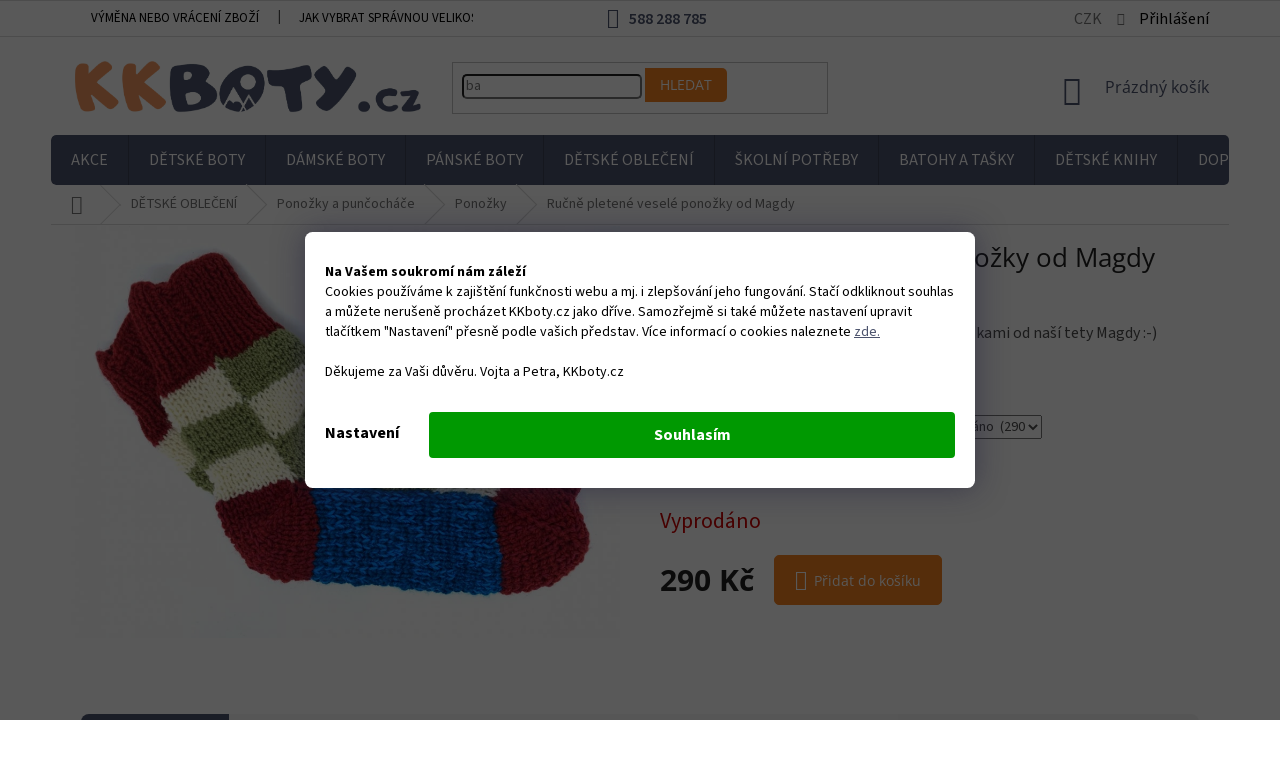

--- FILE ---
content_type: text/html; charset=utf-8
request_url: https://www.kkboty.cz/cache//vernostni-program/
body_size: 32106
content:
<!doctype html><html lang="cs" dir="ltr" class="header-background-light external-fonts-loaded"><head><meta charset="utf-8" /><meta name="viewport" content="width=device-width,initial-scale=1" /><title>Věrnostní program KKboty</title><link rel="preconnect" href="https://cdn.myshoptet.com" /><link rel="dns-prefetch" href="https://cdn.myshoptet.com" /><link rel="preload" href="https://cdn.myshoptet.com/prj/dist/master/cms/libs/jquery/jquery-1.11.3.min.js" as="script" /><link href="https://cdn.myshoptet.com/prj/dist/master/cms/templates/frontend_templates/shared/css/font-face/source-sans-3.css" rel="stylesheet"><link href="https://cdn.myshoptet.com/prj/dist/master/cms/templates/frontend_templates/shared/css/font-face/open-sans.css" rel="stylesheet"><link href="https://cdn.myshoptet.com/prj/dist/master/shop/dist/font-shoptet-11.css.62c94c7785ff2cea73b2.css" rel="stylesheet"><script>
dataLayer = [];
dataLayer.push({'shoptet' : {
    "pageId": 1639,
    "pageType": "article",
    "currency": "CZK",
    "currencyInfo": {
        "decimalSeparator": ",",
        "exchangeRate": 1,
        "priceDecimalPlaces": 0,
        "symbol": "K\u010d",
        "symbolLeft": 0,
        "thousandSeparator": " "
    },
    "language": "cs",
    "projectId": 274879,
    "cartInfo": {
        "id": null,
        "freeShipping": false,
        "freeShippingFrom": 2000,
        "leftToFreeGift": {
            "formattedPrice": "0 K\u010d",
            "priceLeft": 0
        },
        "freeGift": false,
        "leftToFreeShipping": {
            "priceLeft": 2000,
            "dependOnRegion": 0,
            "formattedPrice": "2 000 K\u010d"
        },
        "discountCoupon": [],
        "getNoBillingShippingPrice": {
            "withoutVat": 0,
            "vat": 0,
            "withVat": 0
        },
        "cartItems": [],
        "taxMode": "ORDINARY"
    },
    "cart": [],
    "customer": {
        "priceRatio": 1,
        "priceListId": 1,
        "groupId": null,
        "registered": false,
        "mainAccount": false
    }
}});
dataLayer.push({'cookie_consent' : {
    "marketing": "denied",
    "analytics": "denied"
}});
document.addEventListener('DOMContentLoaded', function() {
    shoptet.consent.onAccept(function(agreements) {
        if (agreements.length == 0) {
            return;
        }
        dataLayer.push({
            'cookie_consent' : {
                'marketing' : (agreements.includes(shoptet.config.cookiesConsentOptPersonalisation)
                    ? 'granted' : 'denied'),
                'analytics': (agreements.includes(shoptet.config.cookiesConsentOptAnalytics)
                    ? 'granted' : 'denied')
            },
            'event': 'cookie_consent'
        });
    });
});
</script>
<meta property="og:type" content="website"><meta property="og:site_name" content="kkboty.cz"><meta property="og:url" content="https://www.kkboty.cz/vernostni-program/"><meta property="og:title" content="Věrnostní program KKboty"><meta name="author" content="KKboty"><meta name="web_author" content="Shoptet.cz"><meta name="dcterms.rightsHolder" content="www.kkboty.cz"><meta name="robots" content="index,follow"><meta property="og:image" content="https://cdn.myshoptet.com/usr/www.kkboty.cz/user/front_images/ogImage/hp.jpg?t=1767470516"><meta property="og:description" content="Vážíme si svých zákazníků, a extra Vás, kteří se k nám vracíte. Máme proto pro Vás věrnostní program, abyste u nás mohli nakupovat ještě výhodněji."><meta name="description" content="Vážíme si svých zákazníků, a extra Vás, kteří se k nám vracíte. Máme proto pro Vás věrnostní program, abyste u nás mohli nakupovat ještě výhodněji."><style>:root {--color-primary: #4b526c;--color-primary-h: 227;--color-primary-s: 18%;--color-primary-l: 36%;--color-primary-hover: #f58220;--color-primary-hover-h: 28;--color-primary-hover-s: 91%;--color-primary-hover-l: 54%;--color-secondary: #f58220;--color-secondary-h: 28;--color-secondary-s: 91%;--color-secondary-l: 54%;--color-secondary-hover: #4b526c;--color-secondary-hover-h: 227;--color-secondary-hover-s: 18%;--color-secondary-hover-l: 36%;--color-tertiary: #f58220;--color-tertiary-h: 28;--color-tertiary-s: 91%;--color-tertiary-l: 54%;--color-tertiary-hover: #4b526c;--color-tertiary-hover-h: 227;--color-tertiary-hover-s: 18%;--color-tertiary-hover-l: 36%;--color-header-background: #ffffff;--template-font: "Source Sans 3";--template-headings-font: "Open Sans";--header-background-url: none;--cookies-notice-background: #1A1937;--cookies-notice-color: #F8FAFB;--cookies-notice-button-hover: #f5f5f5;--cookies-notice-link-hover: #27263f;--templates-update-management-preview-mode-content: "Náhled aktualizací šablony je aktivní pro váš prohlížeč."}</style>
    
    <link href="https://cdn.myshoptet.com/prj/dist/master/shop/dist/main-11.less.3b31371137d15b128f1e.css" rel="stylesheet" />
        
    <script>var shoptet = shoptet || {};</script>
    <script src="https://cdn.myshoptet.com/prj/dist/master/shop/dist/main-3g-header.js.05f199e7fd2450312de2.js"></script>
<!-- User include --><!-- api 498(150) html code header -->
<script async src="https://scripts.luigisbox.tech/LBX-500898.js"></script><meta name="luigisbox-tracker-id" content="417306-500898,cs"/><script type="text/javascript">const isPlpEnabled = sessionStorage.getItem('lbPlpEnabled') === 'true';if (isPlpEnabled) {const style = document.createElement("style");style.type = "text/css";style.id = "lb-plp-style";style.textContent = `body.type-category #content-wrapper,body.type-search #content-wrapper,body.type-category #content,body.type-search #content,body.type-category #content-in,body.type-search #content-in,body.type-category #main-in,body.type-search #main-in {min-height: 100vh;}body.type-category #content-wrapper > *,body.type-search #content-wrapper > *,body.type-category #content > *,body.type-search #content > *,body.type-category #content-in > *,body.type-search #content-in > *,body.type-category #main-in > *,body.type-search #main-in > * {display: none;}`;document.head.appendChild(style);}</script>
<!-- api 690(337) html code header -->
<script>var ophWidgetData={"lang":"cs","link":"https:\/\/www.kkboty.cz\/prodejna-kk-boticky\/","logo":true,"turnOff":true,"expanded":false,"lunchShow":true,"checkHoliday":false,"showNextWeek":true,"showWidgetStart":"00:00","showWidgetEnd":"23:59","beforeOpenStore":"0","beforeCloseStore":"0","openingHours":[{"day":1,"openHour":"09:00","closeHour":"17:00","openPause":"12:00","closePause":"13:00","closed":false},{"day":2,"openHour":"09:00","closeHour":"17:00","openPause":"12:00","closePause":"13:00","closed":false},{"day":3,"openHour":"09:00","closeHour":"18:00","openPause":"12:00","closePause":"13:00","closed":false},{"day":4,"openHour":"09:00","closeHour":"17:00","openPause":"12:00","closePause":"13:00","closed":false},{"day":5,"openHour":"09:00","closeHour":"17:00","openPause":"12:00","closePause":"13:00","closed":false},{"day":6,"openHour":"09:00","closeHour":"13:00","openPause":"","closePause":"","closed":false},{"day":7,"openHour":"","closeHour":"","openPause":"","closePause":"","closed":true}],"excludes":[{"date":"2024-05-01","openHour":"09:00","closeHour":"13:00","openPause":"","closePause":"","closed":false,"text":""},{"date":"2024-05-08","openHour":"09:00","closeHour":"13:00","openPause":"","closePause":"","closed":false,"text":""},{"date":"2024-09-14","openHour":"","closeHour":"","openPause":"","closePause":"","closed":true,"text":"Protipovod\u0148ov\u00e1 opat\u0159en\u00ed"},{"date":"2025-04-21","openHour":"","closeHour":"","openPause":"","closePause":"","closed":true,"text":"Velikono\u010dn\u00ed pond\u011bl\u00ed"}],"holidayList":["01-01","01-05","08-05","05-07","06-07","28-09","28-10","17-11","24-12","25-12","26-12"],"todayLongFormat":true,"logoFilemanager":"https:\/\/www.kkboty.cz\/user\/documents\/upload\/LOGO KK_RGB_Zeichenfl\u00e4che 1.jpg","colors":{"bg_header_color":"","bg_logo_color":"","bg_title_color":"","bg_preopen_color":"#0080ff","bg_open_color":"#4caf50","bg_pause_color":"#0080ff","bg_preclose_color":"#0080ff","bg_close_color":"#e94b4b","color_exception_day":"#e94b4b"},"address":"Rapot\u00edn 824","icon":"icon-02","bottomPosition":"100","disableDetail":false,"disableDetailTable":false,"hideOnMobile":false,"hideOnCheckout":true,"weekTurnOff":[],"directPosition":"ltr"}</script>
<!-- api 709(355) html code header -->
<script>
  const PWJS = {};
</script>

<script src=https://app.productwidgets.cz/pwjs.js></script>



<!-- service 659(306) html code header -->
<link rel="stylesheet" type="text/css" href="https://cdn.myshoptet.com/usr/fvstudio.myshoptet.com/user/documents/showmore/fv-studio-app-showmore.css?v=21.10.1">

<!-- service 690(337) html code header -->
<link href="https://cdn.myshoptet.com/usr/mcore.myshoptet.com/user/documents/upload/addon01/ophWidget.min.css?v=1.6.9" rel="stylesheet" />


<!-- service 409(63) html code header -->
<style>
#filters h4{cursor:pointer;}[class~=slider-wrapper],[class~=filter-section]{padding-left:0;}#filters h4{padding-left:13.5pt;}[class~=filter-section],[class~=slider-wrapper]{padding-bottom:0 !important;}#filters h4:before{position:absolute;}#filters h4:before{left:0;}[class~=filter-section],[class~=slider-wrapper]{padding-right:0;}#filters h4{padding-bottom:9pt;}#filters h4{padding-right:13.5pt;}#filters > .slider-wrapper,[class~=slider-wrapper] > div,.filter-sections form,[class~=slider-wrapper][class~=filter-section] > div,.razeni > form{display:none;}#filters h4:before,#filters .otevreny h4:before{content:"\e911";}#filters h4{padding-top:9pt;}[class~=filter-section],[class~=slider-wrapper]{padding-top:0 !important;}[class~=filter-section]{border-top-width:0 !important;}[class~=filter-section]{border-top-style:none !important;}[class~=filter-section]{border-top-color:currentColor !important;}#filters .otevreny h4:before,#filters h4:before{font-family:shoptet;}#filters h4{position:relative;}#filters h4{margin-left:0 !important;}[class~=filter-section]{border-image:none !important;}#filters h4{margin-bottom:0 !important;}#filters h4{margin-right:0 !important;}#filters h4{margin-top:0 !important;}#filters h4{border-top-width:.0625pc;}#filters h4{border-top-style:solid;}#filters h4{border-top-color:#e0e0e0;}[class~=slider-wrapper]{max-width:none;}[class~=otevreny] form,.slider-wrapper.otevreny > div,[class~=slider-wrapper][class~=otevreny] > div,.otevreny form{display:block;}#filters h4{border-image:none;}[class~=param-filter-top]{margin-bottom:.9375pc;}[class~=otevreny] form{margin-bottom:15pt;}[class~=slider-wrapper]{color:inherit;}#filters .otevreny h4:before{-webkit-transform:rotate(180deg);}[class~=slider-wrapper],#filters h4:before{background:none;}#filters h4:before{-webkit-transform:rotate(90deg);}#filters h4:before{-moz-transform:rotate(90deg);}[class~=param-filter-top] form{display:block !important;}#filters h4:before{-o-transform:rotate(90deg);}#filters h4:before{-ms-transform:rotate(90deg);}#filters h4:before{transform:rotate(90deg);}#filters h4:before{font-size:.104166667in;}#filters .otevreny h4:before{-moz-transform:rotate(180deg);}#filters .otevreny h4:before{-o-transform:rotate(180deg);}#filters h4:before{top:36%;}#filters .otevreny h4:before{-ms-transform:rotate(180deg);}#filters h4:before{height:auto;}#filters h4:before{width:auto;}#filters .otevreny h4:before{transform:rotate(180deg);}
@media screen and (max-width: 767px) {
.param-filter-top{padding-top: 15px;}
}
#content .filters-wrapper > div:first-of-type, #footer .filters-wrapper > div:first-of-type {text-align: left;}
.template-11.one-column-body .content .filter-sections{padding-top: 15px; padding-bottom: 15px;}
</style>
<!-- service 533(184) html code header -->
<style>
.vybrane-filtry::before{content: "Zvolené filtry";background: #999;color: #fff;display: block;margin: -10px -20px 10px -20px;padding: 7px 20px;font-weight: bold;text-transform: uppercase;}
.svk .vybrane-filtry::before{content: "Zvolené filtre";}
.hu .vybrane-filtry::before{content: "Kiválasztott filterek";}
.vybrane-filtry {background-color: #eaeaea;padding: 10px 20px;margin-left: -20px;margin-right: -20px;margin-bottom: 10px;}
.vybrane-filtry input[type="checkbox"]:checked + label::before, .vybrane-filtry input[type="radio"]:checked + label::before{content: "\e912";font-family: shoptet;background: none !important;display: inline-block;vertical-align: middle;font-size: 7px;line-height: 16px;border: 0;position: relative;top: -1px;transform: none;height: auto;width: auto;margin-right: 3px;color: #999;}
.vybrane-filtry input[type="checkbox"]:checked + label::after, .vybrane-filtry input[type="radio"]:checked + label::after{content: ",";background: none;border: 0;width: auto;height: auto;display: inline-block !important;position: relative;left: -3px;top: auto;transform: none;}
.vybrane-filtry .filter-section label.active {font-weight: 400; padding: 0; margin-right: 5px;}
.vybrane-filtry .filter-count{display: none;}
.vybrane-filtry .filter-section fieldset div, .vybrane-filtry h4, .vybrane-filtry form {display: inline-block;}
.vybrane-filtry h4::after{content: ":";}
.vybrane-filtry h4::before{display: none;}
#filters .vybrane-filtry h4{margin-right: 5px !important;margin-bottom: 0 !important;text-transform: none; border: 0 !important; padding: 0 !important;}
.sidebar h4 span:not(.question-tooltip){background-color: transparent;}
.vybrane-filtry .filter-section fieldset > div:last-of-type > label::after, .vybrane-filtry .filter-section fieldset > div > div:last-of-type > label::after{display: none !important;}
.vybrane-filtry .filter-section:not(.filter-section-default) {padding: 5px 0 !important; border-top: 0 !important;border-bottom: 1px solid #e0e0e0;}
.vybrane-filtry .filter-section form{margin-bottom: 0 !important;}
.param-filter-top .filter-section:last-of-type{border-bottom: 0;}
#content .filter-section fieldset div{width: auto;}
#content .vybrane-filtry form{vertical-align: middle;}
.vybrane-filtry .param-filter-top{margin-bottom: 0;}
.vybrane-filtry .param-filter-top form{width: 100%;}
.vybrane-filtry .param-filter-top form .aktivni-filtr{padding: 5px 0 !important;border-bottom: 1px solid #e0e0e0; width: 100%;}
.vybrane-filtry .param-filter-top input[type="checkbox"]:checked + label::after{display: none;}
.vybrane-filtry .advanced-filters-wrapper .advanced-parameter{display: none;}
.vybrane-filtry .advanced-filters-wrapper .filter-label{display: block !important;}
.vybrane-filtry .advanced-filters-wrapper > div {width: auto;}
.vybrane-filtry .advanced-filters-wrapper > div {padding-bottom: 0;}
.vybrane-filtry .question-tooltip{display: none;}
</style>
<link href="https://cdn.myshoptet.com/usr/252557.myshoptet.com/user/documents/zvolene-filtry/Classic.css?v3" rel="stylesheet" />
<!-- project html code header -->
<link rel="stylesheet" href="/user/documents/upload/dmartini/kkboty.min.css?10">

<style>
:root {
    --pozadi-pruhu: #FFA50E;
    --barva-textu: #000;
    --velikost-textu: 16px;
    --barva-krizku: #000;
    --barva-krizku-po-najeti: #000;
    --vyraznost-krizku: 0.7; /* před najetím - hodnoty 0 až 1 */
</style>

<link rel="apple-touch-icon" sizes="180x180" href="/user/documents/apple-touch-icon.png">
<link rel="icon" type="image/png" sizes="32x32" href="/user/documents/favicon-32x32.png">
<link rel="icon" type="image/png" sizes="16x16" href="/user/documents/favicon-16x16.png">
<link rel="manifest" href="/user/documents/site.webmanifest">
<link rel="mask-icon" href="/user/documents/safari-pinned-tab.svg" color="#4b526c">
<link rel="shortcut icon" href="/user/documents/favicon.ico">
<meta name="apple-mobile-web-app-title" content="KKboty.cz">
<meta name="application-name" content="KKboty.cz">
<meta name="msapplication-TileColor" content="#fad5be">
<meta name="msapplication-config" content="/user/documents/browserconfig.xml">
<meta name="theme-color" content="#ffffff">
<link rel="stylesheet" media="screen" href="/user/documents/assets/css/kkboty.css?12" />

<meta name="seznam-wmt" content="WCNzJitD4fBhRRpnZTv6g0B2eXMMhel9" />
<script id="mcjs">!function(c,h,i,m,p){m=c.createElement(h),p=c.getElementsByTagName(h)[0],m.async=1,m.src=i,p.parentNode.insertBefore(m,p)}(document,"script","https://chimpstatic.com/mcjs-connected/js/users/71a71acf3c9d7fd79b58d38d8/39ede4d1a27f1cc378e5a7f57.js");</script>

<meta name="facebook-domain-verification" content="wkaz7jxvcht1z9v2pam53iga6ec1o7" />


<style>
.type-detail .p-image .flags {
  left: unset;
}
.news-item-detail .seo-subcategories .text {
  margin-bottom: unset;
}
.siteCookies__link {
    background-color: transparent !important;
    border: none !important;
    color: #000 !important;
}
</style>

<!-- Tanganica pixel -->
<script>(function(w,d,s,l,i){w[l]=w[l]||[];w[l].push({'gtm.start':
new Date().getTime(),event:'gtm.js'});var f=d.getElementsByTagName(s)[0],
j=d.createElement(s),dl=l!='dataLayer'?'&l='+l:'';j.async=true;j.src=
'https://www.googletagmanager.com/gtm.js?id='+i+dl;f.parentNode.insertBefore(j,f);
})(window,document,'script','dataLayer','GTM-TRS5RSN');</script>
<!-- End Tanganica pixel --> 



<!-- STRUKTUROVANÁ DATA PRO ZOBRAZENÍ HVĚZDIČEK V SERP -->
<script type="application/ld+json">
    {
      "@context": "https://schema.org/",
      "@type": "Product",
      "name": "kkboty.cz - https://www.kkboty.cz/hodnoceni-obchodu/",
      "aggregateRating": {
        "@type": "AggregateRating",
        "ratingValue": "5.0",
        "ratingCount": "909",
        "reviewCount": "909"
      }
    }
</script>
<!-- /User include --><link rel="canonical" href="https://www.kkboty.cz/vernostni-program/" />    <script>
        var _hwq = _hwq || [];
        _hwq.push(['setKey', 'E65CB0229E8B368DCC65665A448E1622']);
        _hwq.push(['setTopPos', '210']);
        _hwq.push(['showWidget', '21']);
        (function() {
            var ho = document.createElement('script');
            ho.src = 'https://cz.im9.cz/direct/i/gjs.php?n=wdgt&sak=E65CB0229E8B368DCC65665A448E1622';
            var s = document.getElementsByTagName('script')[0]; s.parentNode.insertBefore(ho, s);
        })();
    </script>
<script>!function(){var t={9196:function(){!function(){var t=/\[object (Boolean|Number|String|Function|Array|Date|RegExp)\]/;function r(r){return null==r?String(r):(r=t.exec(Object.prototype.toString.call(Object(r))))?r[1].toLowerCase():"object"}function n(t,r){return Object.prototype.hasOwnProperty.call(Object(t),r)}function e(t){if(!t||"object"!=r(t)||t.nodeType||t==t.window)return!1;try{if(t.constructor&&!n(t,"constructor")&&!n(t.constructor.prototype,"isPrototypeOf"))return!1}catch(t){return!1}for(var e in t);return void 0===e||n(t,e)}function o(t,r,n){this.b=t,this.f=r||function(){},this.d=!1,this.a={},this.c=[],this.e=function(t){return{set:function(r,n){u(c(r,n),t.a)},get:function(r){return t.get(r)}}}(this),i(this,t,!n);var e=t.push,o=this;t.push=function(){var r=[].slice.call(arguments,0),n=e.apply(t,r);return i(o,r),n}}function i(t,n,o){for(t.c.push.apply(t.c,n);!1===t.d&&0<t.c.length;){if("array"==r(n=t.c.shift()))t:{var i=n,a=t.a;if("string"==r(i[0])){for(var f=i[0].split("."),s=f.pop(),p=(i=i.slice(1),0);p<f.length;p++){if(void 0===a[f[p]])break t;a=a[f[p]]}try{a[s].apply(a,i)}catch(t){}}}else if("function"==typeof n)try{n.call(t.e)}catch(t){}else{if(!e(n))continue;for(var l in n)u(c(l,n[l]),t.a)}o||(t.d=!0,t.f(t.a,n),t.d=!1)}}function c(t,r){for(var n={},e=n,o=t.split("."),i=0;i<o.length-1;i++)e=e[o[i]]={};return e[o[o.length-1]]=r,n}function u(t,o){for(var i in t)if(n(t,i)){var c=t[i];"array"==r(c)?("array"==r(o[i])||(o[i]=[]),u(c,o[i])):e(c)?(e(o[i])||(o[i]={}),u(c,o[i])):o[i]=c}}window.DataLayerHelper=o,o.prototype.get=function(t){var r=this.a;t=t.split(".");for(var n=0;n<t.length;n++){if(void 0===r[t[n]])return;r=r[t[n]]}return r},o.prototype.flatten=function(){this.b.splice(0,this.b.length),this.b[0]={},u(this.a,this.b[0])}}()}},r={};function n(e){var o=r[e];if(void 0!==o)return o.exports;var i=r[e]={exports:{}};return t[e](i,i.exports,n),i.exports}n.n=function(t){var r=t&&t.__esModule?function(){return t.default}:function(){return t};return n.d(r,{a:r}),r},n.d=function(t,r){for(var e in r)n.o(r,e)&&!n.o(t,e)&&Object.defineProperty(t,e,{enumerable:!0,get:r[e]})},n.o=function(t,r){return Object.prototype.hasOwnProperty.call(t,r)},function(){"use strict";n(9196)}()}();</script>    <!-- Global site tag (gtag.js) - Google Analytics -->
    <script async src="https://www.googletagmanager.com/gtag/js?id=G-4YYPLQJ7J0"></script>
    <script>
        
        window.dataLayer = window.dataLayer || [];
        function gtag(){dataLayer.push(arguments);}
        

                    console.debug('default consent data');

            gtag('consent', 'default', {"ad_storage":"denied","analytics_storage":"denied","ad_user_data":"denied","ad_personalization":"denied","wait_for_update":500});
            dataLayer.push({
                'event': 'default_consent'
            });
        
        gtag('js', new Date());

        
                gtag('config', 'G-4YYPLQJ7J0', {"groups":"GA4","send_page_view":false,"content_group":"article","currency":"CZK","page_language":"cs"});
        
                gtag('config', 'AW-774383393', {"allow_enhanced_conversions":true});
        
        
        
        
        
                    gtag('event', 'page_view', {"send_to":"GA4","page_language":"cs","content_group":"article","currency":"CZK"});
        
        
        
        
        
        
        
        
        
        
        
        
        
        document.addEventListener('DOMContentLoaded', function() {
            if (typeof shoptet.tracking !== 'undefined') {
                for (var id in shoptet.tracking.bannersList) {
                    gtag('event', 'view_promotion', {
                        "send_to": "UA",
                        "promotions": [
                            {
                                "id": shoptet.tracking.bannersList[id].id,
                                "name": shoptet.tracking.bannersList[id].name,
                                "position": shoptet.tracking.bannersList[id].position
                            }
                        ]
                    });
                }
            }

            shoptet.consent.onAccept(function(agreements) {
                if (agreements.length !== 0) {
                    console.debug('gtag consent accept');
                    var gtagConsentPayload =  {
                        'ad_storage': agreements.includes(shoptet.config.cookiesConsentOptPersonalisation)
                            ? 'granted' : 'denied',
                        'analytics_storage': agreements.includes(shoptet.config.cookiesConsentOptAnalytics)
                            ? 'granted' : 'denied',
                                                                                                'ad_user_data': agreements.includes(shoptet.config.cookiesConsentOptPersonalisation)
                            ? 'granted' : 'denied',
                        'ad_personalization': agreements.includes(shoptet.config.cookiesConsentOptPersonalisation)
                            ? 'granted' : 'denied',
                        };
                    console.debug('update consent data', gtagConsentPayload);
                    gtag('consent', 'update', gtagConsentPayload);
                    dataLayer.push(
                        { 'event': 'update_consent' }
                    );
                }
            });
        });
    </script>
<!-- Start Srovname.cz Pixel -->
<script type="text/plain" data-cookiecategory="analytics">
    !(function (e, n, t, a, s, o, r) {
        e[a] ||
        (((s = e[a] = function () {
            s.process ? s.process.apply(s, arguments) : s.queue.push(arguments);
        }).queue = []),
            ((o = n.createElement(t)).async = 1),
            (o.src = "https://tracking.srovname.cz/srovnamepixel.js"),
            (o.dataset.srv9 = "1"),
            (r = n.getElementsByTagName(t)[0]).parentNode.insertBefore(o, r));
    })(window, document, "script", "srovname");
    srovname("init", "4aac57f87c070c4b70b926c8dfca7c24");
</script>
<!-- End Srovname.cz Pixel -->
</head><body class="desktop id-1639 in-vernostni-program template-11 type-page multiple-columns-body columns-mobile-2 columns-3 ums_forms_redesign--off ums_a11y_category_page--on ums_discussion_rating_forms--off ums_flags_display_unification--on ums_a11y_login--off mobile-header-version-0"><noscript>
    <style>
        #header {
            padding-top: 0;
            position: relative !important;
            top: 0;
        }
        .header-navigation {
            position: relative !important;
        }
        .overall-wrapper {
            margin: 0 !important;
        }
        body:not(.ready) {
            visibility: visible !important;
        }
    </style>
    <div class="no-javascript">
        <div class="no-javascript__title">Musíte změnit nastavení vašeho prohlížeče</div>
        <div class="no-javascript__text">Podívejte se na: <a href="https://www.google.com/support/bin/answer.py?answer=23852">Jak povolit JavaScript ve vašem prohlížeči</a>.</div>
        <div class="no-javascript__text">Pokud používáte software na blokování reklam, může být nutné povolit JavaScript z této stránky.</div>
        <div class="no-javascript__text">Děkujeme.</div>
    </div>
</noscript>

        <div id="fb-root"></div>
        <script>
            window.fbAsyncInit = function() {
                FB.init({
//                    appId            : 'your-app-id',
                    autoLogAppEvents : true,
                    xfbml            : true,
                    version          : 'v19.0'
                });
            };
        </script>
        <script async defer crossorigin="anonymous" src="https://connect.facebook.net/cs_CZ/sdk.js"></script><script>
(function(l, u, c, i, n, k, a) {l['ModioCZ'] = n;
l[n]=l[n]||function(){(l[n].q=l[n].q||[]).push(arguments)};k=u.createElement(c),
a=u.getElementsByTagName(c)[0];k.async=1;k.src=i;a.parentNode.insertBefore(k,a)
})(window, document, 'script', '//trackingapi.modio.cz/ppc.js', 'modio');

modio('init', 'd4278377');

var dataHelper = new DataLayerHelper(dataLayer);

if (dataHelper.get('shoptet.pageType') == 'thankYou') {
    var order_id = dataHelper.get('shoptet.order.orderNo');
    var price = dataHelper.get('shoptet.order.total');
    var currency = dataHelper.get('shoptet.order.currencyCode');
    if(order_id !== undefined){
        modio('purchase', order_id, price, currency);
    }
}
</script>
    <div class="siteCookies siteCookies--bottom siteCookies--dark js-siteCookies" role="dialog" data-testid="cookiesPopup" data-nosnippet>
        <div class="siteCookies__form">
            <div class="siteCookies__content">
                <div class="siteCookies__text">
                    <strong>Na Vašem soukromí nám záleží</strong><br />Cookies používáme k zajištění funkčnosti webu a mj. i zlepšování jeho fungování. Stačí odkliknout souhlas a můžete nerušeně procházet KKboty.cz jako dříve. Samozřejmě si také můžete nastavení upravit tlačítkem "Nastavení" přesně podle vašich představ. Více informací o cookies naleznete<span style="color: #000000;"> <a href="https://www.kkboty.cz/podminky-ochrany-osobnich-udaju/" target="_blank" rel="noopener noreferrer" style="color: #000000; text-decoration: underline;">zde.</a><br /><br />Děkujeme za Vaši důvěru. Vojta a Petra, KKboty.cz<br /></span>
                </div>
                <p class="siteCookies__links">
                    <button class="siteCookies__link js-cookies-settings" aria-label="Nastavení cookies" data-testid="cookiesSettings">Nastavení</button>
                </p>
            </div>
            <div class="siteCookies__buttonWrap">
                                <button class="siteCookies__button js-cookiesConsentSubmit" value="all" aria-label="Přijmout cookies" data-testid="buttonCookiesAccept">Souhlasím</button>
            </div>
        </div>
        <script>
            document.addEventListener("DOMContentLoaded", () => {
                const siteCookies = document.querySelector('.js-siteCookies');
                document.addEventListener("scroll", shoptet.common.throttle(() => {
                    const st = document.documentElement.scrollTop;
                    if (st > 1) {
                        siteCookies.classList.add('siteCookies--scrolled');
                    } else {
                        siteCookies.classList.remove('siteCookies--scrolled');
                    }
                }, 100));
            });
        </script>
    </div>
<a href="#content" class="skip-link sr-only">Přejít na obsah</a><div class="overall-wrapper"><div class="user-action"><div class="container"><div class="user-action-in"><div class="user-action-login popup-widget login-widget"><div class="popup-widget-inner"><h2 id="loginHeading">Přihlášení k vašemu účtu</h2><div id="customerLogin"><form action="/action/Customer/Login/" method="post" id="formLoginIncluded" class="csrf-enabled formLogin" data-testid="formLogin"><input type="hidden" name="referer" value="" /><div class="form-group"><div class="input-wrapper email js-validated-element-wrapper no-label"><input type="email" name="email" class="form-control" autofocus placeholder="E-mailová adresa (např. jan@novak.cz)" data-testid="inputEmail" autocomplete="email" required /></div></div><div class="form-group"><div class="input-wrapper password js-validated-element-wrapper no-label"><input type="password" name="password" class="form-control" placeholder="Heslo" data-testid="inputPassword" autocomplete="current-password" required /><span class="no-display">Nemůžete vyplnit toto pole</span><input type="text" name="surname" value="" class="no-display" /></div></div><div class="form-group"><div class="login-wrapper"><button type="submit" class="btn btn-secondary btn-text btn-login" data-testid="buttonSubmit">Přihlásit se</button><div class="password-helper"><a href="/registrace/" data-testid="signup" rel="nofollow">Nová registrace</a><a href="/klient/zapomenute-heslo/" rel="nofollow">Zapomenuté heslo</a></div></div></div><div class="social-login-buttons"><div class="social-login-buttons-divider"><span>nebo</span></div><div class="form-group"><a href="/action/Social/login/?provider=Facebook" class="login-btn facebook" rel="nofollow"><span class="login-facebook-icon"></span><strong>Přihlásit se přes Facebook</strong></a></div><div class="form-group"><a href="/action/Social/login/?provider=Google" class="login-btn google" rel="nofollow"><span class="login-google-icon"></span><strong>Přihlásit se přes Google</strong></a></div><div class="form-group"><a href="/action/Social/login/?provider=Seznam" class="login-btn seznam" rel="nofollow"><span class="login-seznam-icon"></span><strong>Přihlásit se přes Seznam</strong></a></div></div></form>
</div></div></div>
    <div id="cart-widget" class="user-action-cart popup-widget cart-widget loader-wrapper" data-testid="popupCartWidget" role="dialog" aria-hidden="true"><div class="popup-widget-inner cart-widget-inner place-cart-here"><div class="loader-overlay"><div class="loader"></div></div></div><div class="cart-widget-button"><a href="/kosik/" class="btn btn-conversion" id="continue-order-button" rel="nofollow" data-testid="buttonNextStep">Pokračovat do košíku</a></div></div></div>
</div></div><div class="top-navigation-bar" data-testid="topNavigationBar">

    <div class="container">

        <div class="top-navigation-contacts">
            <strong>Zákaznická podpora:</strong><a href="tel:588288785" class="project-phone" aria-label="Zavolat na 588288785" data-testid="contactboxPhone"><span>588 288 785</span></a><a href="mailto:info@kkboty.cz" class="project-email" data-testid="contactboxEmail"><span>info@kkboty.cz</span></a>        </div>

                            <div class="top-navigation-menu">
                <div class="top-navigation-menu-trigger"></div>
                <ul class="top-navigation-bar-menu">
                                            <li class="top-navigation-menu-item-788">
                            <a href="/vymena-vraceni/">Výměna nebo vrácení zboží</a>
                        </li>
                                            <li class="top-navigation-menu-item-782">
                            <a href="/jak-vybrat-spravnou-velikost-bot/">Jak vybrat správnou velikost dětských bot?</a>
                        </li>
                                            <li class="top-navigation-menu-item-794">
                            <a href="/doprava-a-platba/">Doprava a platba</a>
                        </li>
                                            <li class="top-navigation-menu-item-1639">
                            <a href="/vernostni-program/">Věrnostní program</a>
                        </li>
                                            <li class="top-navigation-menu-item-1762">
                            <a href="/kariera/">Kariéra</a>
                        </li>
                                            <li class="top-navigation-menu-item-6055">
                            <a href="/kkboty-slevovy-kod/">KKboty slevové kódy a kupony</a>
                        </li>
                                            <li class="top-navigation-menu-item-39">
                            <a href="/obchodni-podminky/">Obchodní podmínky</a>
                        </li>
                                            <li class="top-navigation-menu-item-691">
                            <a href="/podminky-ochrany-osobnich-udaju/">Ochrana osobních údajů</a>
                        </li>
                                    </ul>
                <ul class="top-navigation-bar-menu-helper"></ul>
            </div>
        
        <div class="top-navigation-tools top-navigation-tools--language">
            <div class="responsive-tools">
                <a href="#" class="toggle-window" data-target="search" aria-label="Hledat" data-testid="linkSearchIcon"></a>
                                                            <a href="#" class="toggle-window" data-target="login"></a>
                                                    <a href="#" class="toggle-window" data-target="navigation" aria-label="Menu" data-testid="hamburgerMenu"></a>
            </div>
                <div class="dropdown">
        <span>Ceny v:</span>
        <button id="topNavigationDropdown" type="button" data-toggle="dropdown" aria-haspopup="true" aria-expanded="false">
            CZK
            <span class="caret"></span>
        </button>
        <ul class="dropdown-menu" aria-labelledby="topNavigationDropdown"><li><a href="/action/Currency/changeCurrency/?currencyCode=CZK" rel="nofollow">CZK</a></li><li><a href="/action/Currency/changeCurrency/?currencyCode=EUR" rel="nofollow">EUR</a></li></ul>
    </div>
            <a href="/login/?backTo=%2Fvernostni-program%2F" class="top-nav-button top-nav-button-login primary login toggle-window" data-target="login" data-testid="signin" rel="nofollow"><span>Přihlášení</span></a>        </div>

    </div>

</div>
<header id="header"><div class="container navigation-wrapper">
    <div class="header-top">
        <div class="site-name-wrapper">
            <div class="site-name"><a href="/" data-testid="linkWebsiteLogo"><img src="https://cdn.myshoptet.com/usr/www.kkboty.cz/user/logos/kkboty-logo-na-web_optimized.png" alt="KKboty" fetchpriority="low" /></a></div>        </div>
        <div class="search" itemscope itemtype="https://schema.org/WebSite">
            <meta itemprop="headline" content="Věrnostní program KKboty"/><meta itemprop="url" content="https://www.kkboty.cz"/><meta itemprop="text" content="Vážíme si svých zákazníků, a extra Vás, kteří se k nám vracíte. Máme proto pro Vás věrnostní program, abyste u nás mohli nakupovat ještě výhodněji."/>            <form action="/action/ProductSearch/prepareString/" method="post"
    id="formSearchForm" class="search-form compact-form js-search-main"
    itemprop="potentialAction" itemscope itemtype="https://schema.org/SearchAction" data-testid="searchForm">
    <fieldset>
        <meta itemprop="target"
            content="https://www.kkboty.cz/vyhledavani/?string={string}"/>
        <input type="hidden" name="language" value="cs"/>
        
            
<input
    type="search"
    name="string"
        class="query-input form-control search-input js-search-input"
    placeholder="Napište, co hledáte"
    autocomplete="off"
    required
    itemprop="query-input"
    aria-label="Vyhledávání"
    data-testid="searchInput"
>
            <button type="submit" class="btn btn-default" data-testid="searchBtn">Hledat</button>
        
    </fieldset>
</form>
        </div>
        <div class="navigation-buttons">
                
    <a href="/kosik/" class="btn btn-icon toggle-window cart-count" data-target="cart" data-hover="true" data-redirect="true" data-testid="headerCart" rel="nofollow" aria-haspopup="dialog" aria-expanded="false" aria-controls="cart-widget">
        
                <span class="sr-only">Nákupní košík</span>
        
            <span class="cart-price visible-lg-inline-block" data-testid="headerCartPrice">
                                    Prázdný košík                            </span>
        
    
            </a>
        </div>
    </div>
    <nav id="navigation" aria-label="Hlavní menu" data-collapsible="true"><div class="navigation-in menu"><ul class="menu-level-1" role="menubar" data-testid="headerMenuItems"><li class="menu-item-2600" role="none"><a href="/akce-a-slevy/" data-testid="headerMenuItem" role="menuitem" aria-expanded="false"><b>AKCE</b></a></li>
<li class="menu-item-1184 ext" role="none"><a href="/detske-boty/" data-testid="headerMenuItem" role="menuitem" aria-haspopup="true" aria-expanded="false"><b>DĚTSKÉ BOTY</b><span class="submenu-arrow"></span></a><ul class="menu-level-2" aria-label="DĚTSKÉ BOTY" tabindex="-1" role="menu"><li class="menu-item-1061 has-third-level" role="none"><a href="/detske-zimni-boty/" class="menu-image" data-testid="headerMenuItem" tabindex="-1" aria-hidden="true"><img src="data:image/svg+xml,%3Csvg%20width%3D%22140%22%20height%3D%22100%22%20xmlns%3D%22http%3A%2F%2Fwww.w3.org%2F2000%2Fsvg%22%3E%3C%2Fsvg%3E" alt="" aria-hidden="true" width="140" height="100"  data-src="https://cdn.myshoptet.com/usr/www.kkboty.cz/user/categories/thumb/d__tsk___zimn___boty.jpg" fetchpriority="low" /></a><div><a href="/detske-zimni-boty/" data-testid="headerMenuItem" role="menuitem"><span>Zimní boty</span></a>
                                                    <ul class="menu-level-3" role="menu">
                                                                    <li class="menu-item-1145" role="none">
                                        <a href="/detske-snehule/" data-testid="headerMenuItem" role="menuitem">
                                            Sněhule</a>,                                    </li>
                                                                    <li class="menu-item-1163" role="none">
                                        <a href="/divci-zimni-boty/" data-testid="headerMenuItem" role="menuitem">
                                            Dívčí zimní boty</a>,                                    </li>
                                                                    <li class="menu-item-1166" role="none">
                                        <a href="/chlapecke-zimni-boty/" data-testid="headerMenuItem" role="menuitem">
                                            Chlapecké zimní boty</a>                                    </li>
                                                            </ul>
                        </div></li><li class="menu-item-1007 has-third-level" role="none"><a href="/detske-backory/" class="menu-image" data-testid="headerMenuItem" tabindex="-1" aria-hidden="true"><img src="data:image/svg+xml,%3Csvg%20width%3D%22140%22%20height%3D%22100%22%20xmlns%3D%22http%3A%2F%2Fwww.w3.org%2F2000%2Fsvg%22%3E%3C%2Fsvg%3E" alt="" aria-hidden="true" width="140" height="100"  data-src="https://cdn.myshoptet.com/usr/www.kkboty.cz/user/categories/thumb/papu__e.png" fetchpriority="low" /></a><div><a href="/detske-backory/" data-testid="headerMenuItem" role="menuitem"><span>Bačkory</span></a>
                                                    <ul class="menu-level-3" role="menu">
                                                                    <li class="menu-item-749" role="none">
                                        <a href="/chlapecke-backory/" data-testid="headerMenuItem" role="menuitem">
                                            Chlapecké bačkory</a>,                                    </li>
                                                                    <li class="menu-item-992" role="none">
                                        <a href="/divci-baleriny/" data-testid="headerMenuItem" role="menuitem">
                                            Baleríny</a>,                                    </li>
                                                                    <li class="menu-item-719" role="none">
                                        <a href="/divci-backurky/" data-testid="headerMenuItem" role="menuitem">
                                            Dívčí bačkory</a>                                    </li>
                                                            </ul>
                        </div></li><li class="menu-item-1013 has-third-level" role="none"><a href="/detske-celorocni-boty/" class="menu-image" data-testid="headerMenuItem" tabindex="-1" aria-hidden="true"><img src="data:image/svg+xml,%3Csvg%20width%3D%22140%22%20height%3D%22100%22%20xmlns%3D%22http%3A%2F%2Fwww.w3.org%2F2000%2Fsvg%22%3E%3C%2Fsvg%3E" alt="" aria-hidden="true" width="140" height="100"  data-src="https://cdn.myshoptet.com/usr/www.kkboty.cz/user/categories/thumb/celoro__n___boty.jpg" fetchpriority="low" /></a><div><a href="/detske-celorocni-boty/" data-testid="headerMenuItem" role="menuitem"><span>Celoroční boty</span></a>
                                                    <ul class="menu-level-3" role="menu">
                                                                    <li class="menu-item-971" role="none">
                                        <a href="/celorocni-boty-divky/" data-testid="headerMenuItem" role="menuitem">
                                            Dívčí celoroční boty</a>,                                    </li>
                                                                    <li class="menu-item-986" role="none">
                                        <a href="/chlapecke-celorocni-boty/" data-testid="headerMenuItem" role="menuitem">
                                            Chlapecké celoroční boty</a>                                    </li>
                                                            </ul>
                        </div></li><li class="menu-item-1780 has-third-level" role="none"><a href="/detske-podzimni-boty/" class="menu-image" data-testid="headerMenuItem" tabindex="-1" aria-hidden="true"><img src="data:image/svg+xml,%3Csvg%20width%3D%22140%22%20height%3D%22100%22%20xmlns%3D%22http%3A%2F%2Fwww.w3.org%2F2000%2Fsvg%22%3E%3C%2Fsvg%3E" alt="" aria-hidden="true" width="140" height="100"  data-src="https://cdn.myshoptet.com/usr/www.kkboty.cz/user/categories/thumb/podzimn___boty.jpg" fetchpriority="low" /></a><div><a href="/detske-podzimni-boty/" data-testid="headerMenuItem" role="menuitem"><span>Podzimní boty</span></a>
                                                    <ul class="menu-level-3" role="menu">
                                                                    <li class="menu-item-1783" role="none">
                                        <a href="/divci-podzimni-boty/" data-testid="headerMenuItem" role="menuitem">
                                            Dívčí podzimní boty</a>,                                    </li>
                                                                    <li class="menu-item-1786" role="none">
                                        <a href="/chlapecke-podzimni-boty/" data-testid="headerMenuItem" role="menuitem">
                                            Chlapecké podzimní boty</a>                                    </li>
                                                            </ul>
                        </div></li><li class="menu-item-1049" role="none"><a href="/detske-gumaky/" class="menu-image" data-testid="headerMenuItem" tabindex="-1" aria-hidden="true"><img src="data:image/svg+xml,%3Csvg%20width%3D%22140%22%20height%3D%22100%22%20xmlns%3D%22http%3A%2F%2Fwww.w3.org%2F2000%2Fsvg%22%3E%3C%2Fsvg%3E" alt="" aria-hidden="true" width="140" height="100"  data-src="https://cdn.myshoptet.com/usr/www.kkboty.cz/user/categories/thumb/d__tsk___gum__ky.jpg" fetchpriority="low" /></a><div><a href="/detske-gumaky/" data-testid="headerMenuItem" role="menuitem"><span>Gumáky</span></a>
                        </div></li><li class="menu-item-1685 has-third-level" role="none"><a href="/detske-jarni-boty/" class="menu-image" data-testid="headerMenuItem" tabindex="-1" aria-hidden="true"><img src="data:image/svg+xml,%3Csvg%20width%3D%22140%22%20height%3D%22100%22%20xmlns%3D%22http%3A%2F%2Fwww.w3.org%2F2000%2Fsvg%22%3E%3C%2Fsvg%3E" alt="" aria-hidden="true" width="140" height="100"  data-src="https://cdn.myshoptet.com/usr/www.kkboty.cz/user/categories/thumb/d__tsk___jarn___boty.jpg" fetchpriority="low" /></a><div><a href="/detske-jarni-boty/" data-testid="headerMenuItem" role="menuitem"><span>Jarní boty</span></a>
                                                    <ul class="menu-level-3" role="menu">
                                                                    <li class="menu-item-1688" role="none">
                                        <a href="/divci-jarni-boty/" data-testid="headerMenuItem" role="menuitem">
                                            Dívčí jarní boty</a>,                                    </li>
                                                                    <li class="menu-item-1694" role="none">
                                        <a href="/chlapecke-jarni-boty/" data-testid="headerMenuItem" role="menuitem">
                                            Chlapecké jarní boty</a>                                    </li>
                                                            </ul>
                        </div></li><li class="menu-item-1016 has-third-level" role="none"><a href="/detske-letni-boty/" class="menu-image" data-testid="headerMenuItem" tabindex="-1" aria-hidden="true"><img src="data:image/svg+xml,%3Csvg%20width%3D%22140%22%20height%3D%22100%22%20xmlns%3D%22http%3A%2F%2Fwww.w3.org%2F2000%2Fsvg%22%3E%3C%2Fsvg%3E" alt="" aria-hidden="true" width="140" height="100"  data-src="https://cdn.myshoptet.com/usr/www.kkboty.cz/user/categories/thumb/d__tsk___letn___boty.jpg" fetchpriority="low" /></a><div><a href="/detske-letni-boty/" data-testid="headerMenuItem" role="menuitem"><span>Letní boty</span></a>
                                                    <ul class="menu-level-3" role="menu">
                                                                    <li class="menu-item-1028" role="none">
                                        <a href="/detske-sandale/" data-testid="headerMenuItem" role="menuitem">
                                            Dětské sandály</a>,                                    </li>
                                                                    <li class="menu-item-980" role="none">
                                        <a href="/divci-sandaly/" data-testid="headerMenuItem" role="menuitem">
                                            Dívčí letní boty</a>,                                    </li>
                                                                    <li class="menu-item-983" role="none">
                                        <a href="/chlapecke-sandaly/" data-testid="headerMenuItem" role="menuitem">
                                            Chlapecké letní boty</a>,                                    </li>
                                                                    <li class="menu-item-1280" role="none">
                                        <a href="/boty-do-vody/" data-testid="headerMenuItem" role="menuitem">
                                            Boty do vody a k vodě</a>                                    </li>
                                                            </ul>
                        </div></li><li class="menu-item-1010 has-third-level" role="none"><a href="/detske-tenisky/" class="menu-image" data-testid="headerMenuItem" tabindex="-1" aria-hidden="true"><img src="data:image/svg+xml,%3Csvg%20width%3D%22140%22%20height%3D%22100%22%20xmlns%3D%22http%3A%2F%2Fwww.w3.org%2F2000%2Fsvg%22%3E%3C%2Fsvg%3E" alt="" aria-hidden="true" width="140" height="100"  data-src="https://cdn.myshoptet.com/usr/www.kkboty.cz/user/categories/thumb/d__tsk___tenisky.jpg" fetchpriority="low" /></a><div><a href="/detske-tenisky/" data-testid="headerMenuItem" role="menuitem"><span>Tenisky</span></a>
                                                    <ul class="menu-level-3" role="menu">
                                                                    <li class="menu-item-740" role="none">
                                        <a href="/divci-tenisky/" data-testid="headerMenuItem" role="menuitem">
                                            Dívčí tenisky</a>,                                    </li>
                                                                    <li class="menu-item-752" role="none">
                                        <a href="/chlapecke-tenisky/" data-testid="headerMenuItem" role="menuitem">
                                            Chlapecké tenisky</a>                                    </li>
                                                            </ul>
                        </div></li><li class="menu-item-1292" role="none"><a href="/svitici-detske-boty/" class="menu-image" data-testid="headerMenuItem" tabindex="-1" aria-hidden="true"><img src="data:image/svg+xml,%3Csvg%20width%3D%22140%22%20height%3D%22100%22%20xmlns%3D%22http%3A%2F%2Fwww.w3.org%2F2000%2Fsvg%22%3E%3C%2Fsvg%3E" alt="" aria-hidden="true" width="140" height="100"  data-src="https://cdn.myshoptet.com/usr/www.kkboty.cz/user/categories/thumb/sv__t__c___boty.jpg" fetchpriority="low" /></a><div><a href="/svitici-detske-boty/" data-testid="headerMenuItem" role="menuitem"><span>Svítící boty</span></a>
                        </div></li><li class="menu-item-2639" role="none"><a href="/detske-trekove-boty/" class="menu-image" data-testid="headerMenuItem" tabindex="-1" aria-hidden="true"><img src="data:image/svg+xml,%3Csvg%20width%3D%22140%22%20height%3D%22100%22%20xmlns%3D%22http%3A%2F%2Fwww.w3.org%2F2000%2Fsvg%22%3E%3C%2Fsvg%3E" alt="" aria-hidden="true" width="140" height="100"  data-src="https://cdn.myshoptet.com/usr/www.kkboty.cz/user/categories/thumb/d__tsk___trekov___boty.png" fetchpriority="low" /></a><div><a href="/detske-trekove-boty/" data-testid="headerMenuItem" role="menuitem"><span>Trekové a trailové boty</span></a>
                        </div></li><li class="menu-item-1034 has-third-level" role="none"><a href="/detske-pantofle/" class="menu-image" data-testid="headerMenuItem" tabindex="-1" aria-hidden="true"><img src="data:image/svg+xml,%3Csvg%20width%3D%22140%22%20height%3D%22100%22%20xmlns%3D%22http%3A%2F%2Fwww.w3.org%2F2000%2Fsvg%22%3E%3C%2Fsvg%3E" alt="" aria-hidden="true" width="140" height="100"  data-src="https://cdn.myshoptet.com/usr/www.kkboty.cz/user/categories/thumb/kategoriepantofle_optimized.jpg" fetchpriority="low" /></a><div><a href="/detske-pantofle/" data-testid="headerMenuItem" role="menuitem"><span>Pantofle</span></a>
                                                    <ul class="menu-level-3" role="menu">
                                                                    <li class="menu-item-6958" role="none">
                                        <a href="/divci-pantofle/" data-testid="headerMenuItem" role="menuitem">
                                            Dívčí pantofle</a>,                                    </li>
                                                                    <li class="menu-item-6961" role="none">
                                        <a href="/chlapecke-pantofle/" data-testid="headerMenuItem" role="menuitem">
                                            Chlapecké pantofle</a>                                    </li>
                                                            </ul>
                        </div></li><li class="menu-item-824 has-third-level" role="none"><a href="/batolata/" class="menu-image" data-testid="headerMenuItem" tabindex="-1" aria-hidden="true"><img src="data:image/svg+xml,%3Csvg%20width%3D%22140%22%20height%3D%22100%22%20xmlns%3D%22http%3A%2F%2Fwww.w3.org%2F2000%2Fsvg%22%3E%3C%2Fsvg%3E" alt="" aria-hidden="true" width="140" height="100"  data-src="https://cdn.myshoptet.com/usr/www.kkboty.cz/user/categories/thumb/cap____ky-1.jpg" fetchpriority="low" /></a><div><a href="/batolata/" data-testid="headerMenuItem" role="menuitem"><span>Batolata</span></a>
                                                    <ul class="menu-level-3" role="menu">
                                                                    <li class="menu-item-827" role="none">
                                        <a href="/prvni-boty/" data-testid="headerMenuItem" role="menuitem">
                                            První boty</a>,                                    </li>
                                                                    <li class="menu-item-968" role="none">
                                        <a href="/celorocni-boty/" data-testid="headerMenuItem" role="menuitem">
                                            Celoroční boty</a>,                                    </li>
                                                                    <li class="menu-item-977" role="none">
                                        <a href="/sandalky-pro-batolata/" data-testid="headerMenuItem" role="menuitem">
                                            Sandálky</a>,                                    </li>
                                                                    <li class="menu-item-962" role="none">
                                        <a href="/backurky-pro-batolata/" data-testid="headerMenuItem" role="menuitem">
                                            Bačkůrky</a>,                                    </li>
                                                                    <li class="menu-item-830" role="none">
                                        <a href="/valenky/" data-testid="headerMenuItem" role="menuitem">
                                            Válenky</a>,                                    </li>
                                                                    <li class="menu-item-836" role="none">
                                        <a href="/capacky/" data-testid="headerMenuItem" role="menuitem">
                                            Capáčky</a>                                    </li>
                                                            </ul>
                        </div></li><li class="menu-item-1019" role="none"><a href="/gymnasticke-cvicky/" class="menu-image" data-testid="headerMenuItem" tabindex="-1" aria-hidden="true"><img src="data:image/svg+xml,%3Csvg%20width%3D%22140%22%20height%3D%22100%22%20xmlns%3D%22http%3A%2F%2Fwww.w3.org%2F2000%2Fsvg%22%3E%3C%2Fsvg%3E" alt="" aria-hidden="true" width="140" height="100"  data-src="https://cdn.myshoptet.com/usr/www.kkboty.cz/user/categories/thumb/cvi__ky.jpg" fetchpriority="low" /></a><div><a href="/gymnasticke-cvicky/" data-testid="headerMenuItem" role="menuitem"><span>Cvičky</span></a>
                        </div></li><li class="menu-item-1680" role="none"><a href="/black-friday/" class="menu-image" data-testid="headerMenuItem" tabindex="-1" aria-hidden="true"><img src="data:image/svg+xml,%3Csvg%20width%3D%22140%22%20height%3D%22100%22%20xmlns%3D%22http%3A%2F%2Fwww.w3.org%2F2000%2Fsvg%22%3E%3C%2Fsvg%3E" alt="" aria-hidden="true" width="140" height="100"  data-src="https://cdn.myshoptet.com/usr/www.kkboty.cz/user/categories/thumb/v__prodej_kkboty.jpg" fetchpriority="low" /></a><div><a href="/black-friday/" data-testid="headerMenuItem" role="menuitem"><span>VÝPRODEJ</span></a>
                        </div></li></ul></li>
<li class="menu-item-2690 ext" role="none"><a href="/damske-boty/" data-testid="headerMenuItem" role="menuitem" aria-haspopup="true" aria-expanded="false"><b>DÁMSKÉ BOTY</b><span class="submenu-arrow"></span></a><ul class="menu-level-2" aria-label="DÁMSKÉ BOTY" tabindex="-1" role="menu"><li class="menu-item-2696" role="none"><a href="/damske-tenisky/" class="menu-image" data-testid="headerMenuItem" tabindex="-1" aria-hidden="true"><img src="data:image/svg+xml,%3Csvg%20width%3D%22140%22%20height%3D%22100%22%20xmlns%3D%22http%3A%2F%2Fwww.w3.org%2F2000%2Fsvg%22%3E%3C%2Fsvg%3E" alt="" aria-hidden="true" width="140" height="100"  data-src="https://cdn.myshoptet.com/usr/www.kkboty.cz/user/categories/thumb/d__msk___tenisky.jpg" fetchpriority="low" /></a><div><a href="/damske-tenisky/" data-testid="headerMenuItem" role="menuitem"><span>Tenisky</span></a>
                        </div></li><li class="menu-item-2714" role="none"><a href="/damske-polobotky/" class="menu-image" data-testid="headerMenuItem" tabindex="-1" aria-hidden="true"><img src="data:image/svg+xml,%3Csvg%20width%3D%22140%22%20height%3D%22100%22%20xmlns%3D%22http%3A%2F%2Fwww.w3.org%2F2000%2Fsvg%22%3E%3C%2Fsvg%3E" alt="" aria-hidden="true" width="140" height="100"  data-src="https://cdn.myshoptet.com/usr/www.kkboty.cz/user/categories/thumb/d__msk___polobotky.jpg" fetchpriority="low" /></a><div><a href="/damske-polobotky/" data-testid="headerMenuItem" role="menuitem"><span>Polobotky</span></a>
                        </div></li><li class="menu-item-2711" role="none"><a href="/damske-baleriny/" class="menu-image" data-testid="headerMenuItem" tabindex="-1" aria-hidden="true"><img src="data:image/svg+xml,%3Csvg%20width%3D%22140%22%20height%3D%22100%22%20xmlns%3D%22http%3A%2F%2Fwww.w3.org%2F2000%2Fsvg%22%3E%3C%2Fsvg%3E" alt="" aria-hidden="true" width="140" height="100"  data-src="https://cdn.myshoptet.com/usr/www.kkboty.cz/user/categories/thumb/d__msk___baler__ny.jpg" fetchpriority="low" /></a><div><a href="/damske-baleriny/" data-testid="headerMenuItem" role="menuitem"><span>Baleríny a mokasíny</span></a>
                        </div></li><li class="menu-item-2702" role="none"><a href="/damske-sandaly/" class="menu-image" data-testid="headerMenuItem" tabindex="-1" aria-hidden="true"><img src="data:image/svg+xml,%3Csvg%20width%3D%22140%22%20height%3D%22100%22%20xmlns%3D%22http%3A%2F%2Fwww.w3.org%2F2000%2Fsvg%22%3E%3C%2Fsvg%3E" alt="" aria-hidden="true" width="140" height="100"  data-src="https://cdn.myshoptet.com/usr/www.kkboty.cz/user/categories/thumb/d__msk___sand__le.jpg" fetchpriority="low" /></a><div><a href="/damske-sandaly/" data-testid="headerMenuItem" role="menuitem"><span>Sandály</span></a>
                        </div></li><li class="menu-item-2705" role="none"><a href="/damske-sportovni-boty/" class="menu-image" data-testid="headerMenuItem" tabindex="-1" aria-hidden="true"><img src="data:image/svg+xml,%3Csvg%20width%3D%22140%22%20height%3D%22100%22%20xmlns%3D%22http%3A%2F%2Fwww.w3.org%2F2000%2Fsvg%22%3E%3C%2Fsvg%3E" alt="" aria-hidden="true" width="140" height="100"  data-src="https://cdn.myshoptet.com/usr/www.kkboty.cz/user/categories/thumb/d__msk___sportovn___boty.jpg" fetchpriority="low" /></a><div><a href="/damske-sportovni-boty/" data-testid="headerMenuItem" role="menuitem"><span>Sportovní</span></a>
                        </div></li><li class="menu-item-2693" role="none"><a href="/damske-outdoorove-boty/" class="menu-image" data-testid="headerMenuItem" tabindex="-1" aria-hidden="true"><img src="data:image/svg+xml,%3Csvg%20width%3D%22140%22%20height%3D%22100%22%20xmlns%3D%22http%3A%2F%2Fwww.w3.org%2F2000%2Fsvg%22%3E%3C%2Fsvg%3E" alt="" aria-hidden="true" width="140" height="100"  data-src="https://cdn.myshoptet.com/usr/www.kkboty.cz/user/categories/thumb/d__msk___outdoorov___boty.jpg" fetchpriority="low" /></a><div><a href="/damske-outdoorove-boty/" data-testid="headerMenuItem" role="menuitem"><span>Outdoorové</span></a>
                        </div></li><li class="menu-item-2735" role="none"><a href="/damske-holinky/" class="menu-image" data-testid="headerMenuItem" tabindex="-1" aria-hidden="true"><img src="data:image/svg+xml,%3Csvg%20width%3D%22140%22%20height%3D%22100%22%20xmlns%3D%22http%3A%2F%2Fwww.w3.org%2F2000%2Fsvg%22%3E%3C%2Fsvg%3E" alt="" aria-hidden="true" width="140" height="100"  data-src="https://cdn.myshoptet.com/usr/www.kkboty.cz/user/categories/thumb/d__msk___hol__nky.jpg" fetchpriority="low" /></a><div><a href="/damske-holinky/" data-testid="headerMenuItem" role="menuitem"><span>Holínky</span></a>
                        </div></li><li class="menu-item-2699" role="none"><a href="/damske-pantofle-a-domaci-obuv/" class="menu-image" data-testid="headerMenuItem" tabindex="-1" aria-hidden="true"><img src="data:image/svg+xml,%3Csvg%20width%3D%22140%22%20height%3D%22100%22%20xmlns%3D%22http%3A%2F%2Fwww.w3.org%2F2000%2Fsvg%22%3E%3C%2Fsvg%3E" alt="" aria-hidden="true" width="140" height="100"  data-src="https://cdn.myshoptet.com/usr/www.kkboty.cz/user/categories/thumb/d__msk___pantofle_a_dom__c___obuv.jpg" fetchpriority="low" /></a><div><a href="/damske-pantofle-a-domaci-obuv/" data-testid="headerMenuItem" role="menuitem"><span>Pantofle a domácí obuv</span></a>
                        </div></li><li class="menu-item-2729" role="none"><a href="/damske-kozacky/" class="menu-image" data-testid="headerMenuItem" tabindex="-1" aria-hidden="true"><img src="data:image/svg+xml,%3Csvg%20width%3D%22140%22%20height%3D%22100%22%20xmlns%3D%22http%3A%2F%2Fwww.w3.org%2F2000%2Fsvg%22%3E%3C%2Fsvg%3E" alt="" aria-hidden="true" width="140" height="100"  data-src="https://cdn.myshoptet.com/usr/www.kkboty.cz/user/categories/thumb/damske_kozacky.jpg" fetchpriority="low" /></a><div><a href="/damske-kozacky/" data-testid="headerMenuItem" role="menuitem"><span>Kozačky a Chelsea</span></a>
                        </div></li><li class="menu-item-2717" role="none"><a href="/damske-kotnikove-boty/" class="menu-image" data-testid="headerMenuItem" tabindex="-1" aria-hidden="true"><img src="data:image/svg+xml,%3Csvg%20width%3D%22140%22%20height%3D%22100%22%20xmlns%3D%22http%3A%2F%2Fwww.w3.org%2F2000%2Fsvg%22%3E%3C%2Fsvg%3E" alt="" aria-hidden="true" width="140" height="100"  data-src="https://cdn.myshoptet.com/usr/www.kkboty.cz/user/categories/thumb/d__msk___kotn__kov___boty.jpg" fetchpriority="low" /></a><div><a href="/damske-kotnikove-boty/" data-testid="headerMenuItem" role="menuitem"><span>Kotníkové</span></a>
                        </div></li><li class="menu-item-2738" role="none"><a href="/damske-zimni-boty-a-snehule/" class="menu-image" data-testid="headerMenuItem" tabindex="-1" aria-hidden="true"><img src="data:image/svg+xml,%3Csvg%20width%3D%22140%22%20height%3D%22100%22%20xmlns%3D%22http%3A%2F%2Fwww.w3.org%2F2000%2Fsvg%22%3E%3C%2Fsvg%3E" alt="" aria-hidden="true" width="140" height="100"  data-src="https://cdn.myshoptet.com/usr/www.kkboty.cz/user/categories/thumb/damske_zimni_boty.jpg" fetchpriority="low" /></a><div><a href="/damske-zimni-boty-a-snehule/" data-testid="headerMenuItem" role="menuitem"><span>Zimní boty a sněhule</span></a>
                        </div></li></ul></li>
<li class="menu-item-2744 ext" role="none"><a href="/panske-boty/" data-testid="headerMenuItem" role="menuitem" aria-haspopup="true" aria-expanded="false"><b>PÁNSKÉ BOTY</b><span class="submenu-arrow"></span></a><ul class="menu-level-2" aria-label="PÁNSKÉ BOTY" tabindex="-1" role="menu"><li class="menu-item-2747" role="none"><a href="/panske-tenisky/" class="menu-image" data-testid="headerMenuItem" tabindex="-1" aria-hidden="true"><img src="data:image/svg+xml,%3Csvg%20width%3D%22140%22%20height%3D%22100%22%20xmlns%3D%22http%3A%2F%2Fwww.w3.org%2F2000%2Fsvg%22%3E%3C%2Fsvg%3E" alt="" aria-hidden="true" width="140" height="100"  data-src="https://cdn.myshoptet.com/usr/www.kkboty.cz/user/categories/thumb/panske_tenisky.jpg" fetchpriority="low" /></a><div><a href="/panske-tenisky/" data-testid="headerMenuItem" role="menuitem"><span>Tenisky</span></a>
                        </div></li><li class="menu-item-2828" role="none"><a href="/panske-polobotky/" class="menu-image" data-testid="headerMenuItem" tabindex="-1" aria-hidden="true"><img src="data:image/svg+xml,%3Csvg%20width%3D%22140%22%20height%3D%22100%22%20xmlns%3D%22http%3A%2F%2Fwww.w3.org%2F2000%2Fsvg%22%3E%3C%2Fsvg%3E" alt="" aria-hidden="true" width="140" height="100"  data-src="https://cdn.myshoptet.com/usr/www.kkboty.cz/user/categories/thumb/panske_polobotky-1.jpg" fetchpriority="low" /></a><div><a href="/panske-polobotky/" data-testid="headerMenuItem" role="menuitem"><span>Polobotky</span></a>
                        </div></li><li class="menu-item-2756" role="none"><a href="/panske-sandaly/" class="menu-image" data-testid="headerMenuItem" tabindex="-1" aria-hidden="true"><img src="data:image/svg+xml,%3Csvg%20width%3D%22140%22%20height%3D%22100%22%20xmlns%3D%22http%3A%2F%2Fwww.w3.org%2F2000%2Fsvg%22%3E%3C%2Fsvg%3E" alt="" aria-hidden="true" width="140" height="100"  data-src="https://cdn.myshoptet.com/usr/www.kkboty.cz/user/categories/thumb/panske_sandaly.jpg" fetchpriority="low" /></a><div><a href="/panske-sandaly/" data-testid="headerMenuItem" role="menuitem"><span>Sandály</span></a>
                        </div></li><li class="menu-item-2822" role="none"><a href="/panske-sportovni-boty/" class="menu-image" data-testid="headerMenuItem" tabindex="-1" aria-hidden="true"><img src="data:image/svg+xml,%3Csvg%20width%3D%22140%22%20height%3D%22100%22%20xmlns%3D%22http%3A%2F%2Fwww.w3.org%2F2000%2Fsvg%22%3E%3C%2Fsvg%3E" alt="" aria-hidden="true" width="140" height="100"  data-src="https://cdn.myshoptet.com/usr/www.kkboty.cz/user/categories/thumb/panske_bezecke_boty.jpg" fetchpriority="low" /></a><div><a href="/panske-sportovni-boty/" data-testid="headerMenuItem" role="menuitem"><span>Sportovní</span></a>
                        </div></li><li class="menu-item-2750" role="none"><a href="/panske-outdoorove-boty/" class="menu-image" data-testid="headerMenuItem" tabindex="-1" aria-hidden="true"><img src="data:image/svg+xml,%3Csvg%20width%3D%22140%22%20height%3D%22100%22%20xmlns%3D%22http%3A%2F%2Fwww.w3.org%2F2000%2Fsvg%22%3E%3C%2Fsvg%3E" alt="" aria-hidden="true" width="140" height="100"  data-src="https://cdn.myshoptet.com/usr/www.kkboty.cz/user/categories/thumb/panske_trekove_boty.jpg" fetchpriority="low" /></a><div><a href="/panske-outdoorove-boty/" data-testid="headerMenuItem" role="menuitem"><span>Outdoorové</span></a>
                        </div></li><li class="menu-item-2819" role="none"><a href="/panske-pantofle-a-domaci-obuv/" class="menu-image" data-testid="headerMenuItem" tabindex="-1" aria-hidden="true"><img src="data:image/svg+xml,%3Csvg%20width%3D%22140%22%20height%3D%22100%22%20xmlns%3D%22http%3A%2F%2Fwww.w3.org%2F2000%2Fsvg%22%3E%3C%2Fsvg%3E" alt="" aria-hidden="true" width="140" height="100"  data-src="https://cdn.myshoptet.com/usr/www.kkboty.cz/user/categories/thumb/panske_zabky_pantofle.jpg" fetchpriority="low" /></a><div><a href="/panske-pantofle-a-domaci-obuv/" data-testid="headerMenuItem" role="menuitem"><span>Pantofle a domácí obuv</span></a>
                        </div></li><li class="menu-item-2831" role="none"><a href="/panske-kotnikove-boty/" class="menu-image" data-testid="headerMenuItem" tabindex="-1" aria-hidden="true"><img src="data:image/svg+xml,%3Csvg%20width%3D%22140%22%20height%3D%22100%22%20xmlns%3D%22http%3A%2F%2Fwww.w3.org%2F2000%2Fsvg%22%3E%3C%2Fsvg%3E" alt="" aria-hidden="true" width="140" height="100"  data-src="https://cdn.myshoptet.com/usr/www.kkboty.cz/user/categories/thumb/panske_kotnikove_boty.jpg" fetchpriority="low" /></a><div><a href="/panske-kotnikove-boty/" data-testid="headerMenuItem" role="menuitem"><span>Kotníkové</span></a>
                        </div></li><li class="menu-item-2846" role="none"><a href="/panske-zimni-boty/" class="menu-image" data-testid="headerMenuItem" tabindex="-1" aria-hidden="true"><img src="data:image/svg+xml,%3Csvg%20width%3D%22140%22%20height%3D%22100%22%20xmlns%3D%22http%3A%2F%2Fwww.w3.org%2F2000%2Fsvg%22%3E%3C%2Fsvg%3E" alt="" aria-hidden="true" width="140" height="100"  data-src="https://cdn.myshoptet.com/usr/www.kkboty.cz/user/categories/thumb/panske_zimni_boty.jpg" fetchpriority="low" /></a><div><a href="/panske-zimni-boty/" data-testid="headerMenuItem" role="menuitem"><span>Zimní</span></a>
                        </div></li></ul></li>
<li class="menu-item-1121 ext" role="none"><a href="/detske-obleceni/" data-testid="headerMenuItem" role="menuitem" aria-haspopup="true" aria-expanded="false"><b>DĚTSKÉ OBLEČENÍ</b><span class="submenu-arrow"></span></a><ul class="menu-level-2" aria-label="DĚTSKÉ OBLEČENÍ" tabindex="-1" role="menu"><li class="menu-item-1397 has-third-level" role="none"><a href="/detske-bundy/" class="menu-image" data-testid="headerMenuItem" tabindex="-1" aria-hidden="true"><img src="data:image/svg+xml,%3Csvg%20width%3D%22140%22%20height%3D%22100%22%20xmlns%3D%22http%3A%2F%2Fwww.w3.org%2F2000%2Fsvg%22%3E%3C%2Fsvg%3E" alt="" aria-hidden="true" width="140" height="100"  data-src="https://cdn.myshoptet.com/usr/www.kkboty.cz/user/categories/thumb/d__tsk___bundy.png" fetchpriority="low" /></a><div><a href="/detske-bundy/" data-testid="headerMenuItem" role="menuitem"><span>Bundy</span></a>
                                                    <ul class="menu-level-3" role="menu">
                                                                    <li class="menu-item-1647" role="none">
                                        <a href="/detske-zimni-bundy/" data-testid="headerMenuItem" role="menuitem">
                                            Zimní bundy</a>,                                    </li>
                                                                    <li class="menu-item-1653" role="none">
                                        <a href="/detske-softshellove-bundy/" data-testid="headerMenuItem" role="menuitem">
                                            Outdoorové bundy</a>                                    </li>
                                                            </ul>
                        </div></li><li class="menu-item-1391 has-third-level" role="none"><a href="/detske-kombinezy/" class="menu-image" data-testid="headerMenuItem" tabindex="-1" aria-hidden="true"><img src="data:image/svg+xml,%3Csvg%20width%3D%22140%22%20height%3D%22100%22%20xmlns%3D%22http%3A%2F%2Fwww.w3.org%2F2000%2Fsvg%22%3E%3C%2Fsvg%3E" alt="" aria-hidden="true" width="140" height="100"  data-src="https://cdn.myshoptet.com/usr/www.kkboty.cz/user/categories/thumb/d__tsk___kombin__zy.png" fetchpriority="low" /></a><div><a href="/detske-kombinezy/" data-testid="headerMenuItem" role="menuitem"><span>Kombinézy</span></a>
                                                    <ul class="menu-level-3" role="menu">
                                                                    <li class="menu-item-1816" role="none">
                                        <a href="/detska-zimni-kombineza/" data-testid="headerMenuItem" role="menuitem">
                                            Zimní kombinézy a sety</a>,                                    </li>
                                                                    <li class="menu-item-1819" role="none">
                                        <a href="/softshellovy-overal/" data-testid="headerMenuItem" role="menuitem">
                                            Softshellové overaly</a>                                    </li>
                                                            </ul>
                        </div></li><li class="menu-item-1022 has-third-level" role="none"><a href="/detske-ponozky-a-puncochace/" class="menu-image" data-testid="headerMenuItem" tabindex="-1" aria-hidden="true"><img src="data:image/svg+xml,%3Csvg%20width%3D%22140%22%20height%3D%22100%22%20xmlns%3D%22http%3A%2F%2Fwww.w3.org%2F2000%2Fsvg%22%3E%3C%2Fsvg%3E" alt="" aria-hidden="true" width="140" height="100"  data-src="https://cdn.myshoptet.com/usr/www.kkboty.cz/user/categories/thumb/pono__ky-pun__och____e.jpg" fetchpriority="low" /></a><div><a href="/detske-ponozky-a-puncochace/" data-testid="headerMenuItem" role="menuitem"><span>Ponožky a punčocháče</span></a>
                                                    <ul class="menu-level-3" role="menu">
                                                                    <li class="menu-item-1067" role="none">
                                        <a href="/detske-ponozky/" data-testid="headerMenuItem" role="menuitem">
                                            Ponožky</a>,                                    </li>
                                                                    <li class="menu-item-1070" role="none">
                                        <a href="/puncochace/" data-testid="headerMenuItem" role="menuitem">
                                            Punčocháče</a>,                                    </li>
                                                                    <li class="menu-item-1403" role="none">
                                        <a href="/merino-navleky/" data-testid="headerMenuItem" role="menuitem">
                                            Návleky</a>                                    </li>
                                                            </ul>
                        </div></li><li class="menu-item-1467 has-third-level" role="none"><a href="/detske-kalhoty/" class="menu-image" data-testid="headerMenuItem" tabindex="-1" aria-hidden="true"><img src="data:image/svg+xml,%3Csvg%20width%3D%22140%22%20height%3D%22100%22%20xmlns%3D%22http%3A%2F%2Fwww.w3.org%2F2000%2Fsvg%22%3E%3C%2Fsvg%3E" alt="" aria-hidden="true" width="140" height="100"  data-src="https://cdn.myshoptet.com/usr/www.kkboty.cz/user/categories/thumb/d__tsk__-kalhoty_optimized.png" fetchpriority="low" /></a><div><a href="/detske-kalhoty/" data-testid="headerMenuItem" role="menuitem"><span>Kalhoty a kraťasy</span></a>
                                                    <ul class="menu-level-3" role="menu">
                                                                    <li class="menu-item-1421" role="none">
                                        <a href="/detske-lyzarske-kalhoty/" data-testid="headerMenuItem" role="menuitem">
                                            Oteplovačky a lyžařské kalhoty</a>,                                    </li>
                                                                    <li class="menu-item-1091" role="none">
                                        <a href="/detske-softshellove-kalhoty/" data-testid="headerMenuItem" role="menuitem">
                                            Softshell kalhoty</a>,                                    </li>
                                                                    <li class="menu-item-1788" role="none">
                                        <a href="/detske-outdoorove-kalhoty/" data-testid="headerMenuItem" role="menuitem">
                                            Outdoorové kalhoty</a>,                                    </li>
                                                                    <li class="menu-item-1548" role="none">
                                        <a href="/detske-teplaky/" data-testid="headerMenuItem" role="menuitem">
                                            Tepláky</a>,                                    </li>
                                                                    <li class="menu-item-1226" role="none">
                                        <a href="/kratasy/" data-testid="headerMenuItem" role="menuitem">
                                            Kraťasy</a>,                                    </li>
                                                                    <li class="menu-item-1473" role="none">
                                        <a href="/detske-leginy/" data-testid="headerMenuItem" role="menuitem">
                                            Legíny</a>                                    </li>
                                                            </ul>
                        </div></li><li class="menu-item-1076 has-third-level" role="none"><a href="/detske-doplnky/" class="menu-image" data-testid="headerMenuItem" tabindex="-1" aria-hidden="true"><img src="data:image/svg+xml,%3Csvg%20width%3D%22140%22%20height%3D%22100%22%20xmlns%3D%22http%3A%2F%2Fwww.w3.org%2F2000%2Fsvg%22%3E%3C%2Fsvg%3E" alt="" aria-hidden="true" width="140" height="100"  data-src="https://cdn.myshoptet.com/usr/www.kkboty.cz/user/categories/thumb/drexiss_icedress_bavln__n_____epice_stars_ii.jpg" fetchpriority="low" /></a><div><a href="/detske-doplnky/" data-testid="headerMenuItem" role="menuitem"><span>Dětské doplňky</span></a>
                                                    <ul class="menu-level-3" role="menu">
                                                                    <li class="menu-item-1482" role="none">
                                        <a href="/detske-cepice/" data-testid="headerMenuItem" role="menuitem">
                                            Čepice</a>,                                    </li>
                                                                    <li class="menu-item-1409" role="none">
                                        <a href="/detske-rukavice/" data-testid="headerMenuItem" role="menuitem">
                                            Rukavice</a>,                                    </li>
                                                                    <li class="menu-item-1112" role="none">
                                        <a href="/detske-nakrcniky/" data-testid="headerMenuItem" role="menuitem">
                                            Nákrčníky</a>,                                    </li>
                                                                    <li class="menu-item-1491" role="none">
                                        <a href="/detske-celenky/" data-testid="headerMenuItem" role="menuitem">
                                            Čelenky</a>,                                    </li>
                                                                    <li class="menu-item-1208" role="none">
                                        <a href="/bavlnene-satky/" data-testid="headerMenuItem" role="menuitem">
                                            Bavlněné šátky</a>,                                    </li>
                                                                    <li class="menu-item-1554" role="none">
                                        <a href="/detske-kukly/" data-testid="headerMenuItem" role="menuitem">
                                            Kukly</a>,                                    </li>
                                                                    <li class="menu-item-1633" role="none">
                                        <a href="/slunecni-bryle/" data-testid="headerMenuItem" role="menuitem">
                                            Sluneční brýle</a>,                                    </li>
                                                                    <li class="menu-item-1196" role="none">
                                        <a href="/detske-plastenky/" data-testid="headerMenuItem" role="menuitem">
                                            Pláštěnky</a>,                                    </li>
                                                                    <li class="menu-item-1756" role="none">
                                        <a href="/detske-destniky/" data-testid="headerMenuItem" role="menuitem">
                                            Deštníky</a>                                    </li>
                                                            </ul>
                        </div></li><li class="menu-item-1835 has-third-level" role="none"><a href="/obleceni-k-vode/" class="menu-image" data-testid="headerMenuItem" tabindex="-1" aria-hidden="true"><img src="data:image/svg+xml,%3Csvg%20width%3D%22140%22%20height%3D%22100%22%20xmlns%3D%22http%3A%2F%2Fwww.w3.org%2F2000%2Fsvg%22%3E%3C%2Fsvg%3E" alt="" aria-hidden="true" width="140" height="100"  data-src="https://cdn.myshoptet.com/usr/www.kkboty.cz/user/categories/thumb/oble__en___k_vod__.jpg" fetchpriority="low" /></a><div><a href="/obleceni-k-vode/" data-testid="headerMenuItem" role="menuitem"><span>Oblečení k vodě</span></a>
                                                    <ul class="menu-level-3" role="menu">
                                                                    <li class="menu-item-1759" role="none">
                                        <a href="/detske-zupany/" data-testid="headerMenuItem" role="menuitem">
                                            Župany a ponča</a>,                                    </li>
                                                                    <li class="menu-item-1449" role="none">
                                        <a href="/detske-plavky/" data-testid="headerMenuItem" role="menuitem">
                                            Plavky a UV oblečení</a>,                                    </li>
                                                                    <li class="menu-item-1838" role="none">
                                        <a href="/uv-cepice-pro-deti/" data-testid="headerMenuItem" role="menuitem">
                                            UV čepice a klobouky</a>,                                    </li>
                                                                    <li class="menu-item-1791" role="none">
                                        <a href="/rychleschnouci-osusky/" data-testid="headerMenuItem" role="menuitem">
                                            Rychleschnoucí osušky</a>                                    </li>
                                                            </ul>
                        </div></li><li class="menu-item-1542" role="none"><a href="/detske-termopradlo/" class="menu-image" data-testid="headerMenuItem" tabindex="-1" aria-hidden="true"><img src="data:image/svg+xml,%3Csvg%20width%3D%22140%22%20height%3D%22100%22%20xmlns%3D%22http%3A%2F%2Fwww.w3.org%2F2000%2Fsvg%22%3E%3C%2Fsvg%3E" alt="" aria-hidden="true" width="140" height="100"  data-src="https://cdn.myshoptet.com/usr/www.kkboty.cz/user/categories/thumb/d__tsk__-termopr__dlo_optimized.png" fetchpriority="low" /></a><div><a href="/detske-termopradlo/" data-testid="headerMenuItem" role="menuitem"><span>Termoprádlo</span></a>
                        </div></li><li class="menu-item-1455" role="none"><a href="/detske-mikiny/" class="menu-image" data-testid="headerMenuItem" tabindex="-1" aria-hidden="true"><img src="data:image/svg+xml,%3Csvg%20width%3D%22140%22%20height%3D%22100%22%20xmlns%3D%22http%3A%2F%2Fwww.w3.org%2F2000%2Fsvg%22%3E%3C%2Fsvg%3E" alt="" aria-hidden="true" width="140" height="100"  data-src="https://cdn.myshoptet.com/usr/www.kkboty.cz/user/categories/thumb/d__tsk___mikiny.jpg" fetchpriority="low" /></a><div><a href="/detske-mikiny/" data-testid="headerMenuItem" role="menuitem"><span>Mikiny</span></a>
                        </div></li><li class="menu-item-1488" role="none"><a href="/detska-tricka/" class="menu-image" data-testid="headerMenuItem" tabindex="-1" aria-hidden="true"><img src="data:image/svg+xml,%3Csvg%20width%3D%22140%22%20height%3D%22100%22%20xmlns%3D%22http%3A%2F%2Fwww.w3.org%2F2000%2Fsvg%22%3E%3C%2Fsvg%3E" alt="" aria-hidden="true" width="140" height="100"  data-src="https://cdn.myshoptet.com/usr/www.kkboty.cz/user/categories/thumb/d__tsk__-tri__ko_optimized.jpg" fetchpriority="low" /></a><div><a href="/detska-tricka/" data-testid="headerMenuItem" role="menuitem"><span>Trička</span></a>
                        </div></li><li class="menu-item-1497" role="none"><a href="/detske-vesty/" class="menu-image" data-testid="headerMenuItem" tabindex="-1" aria-hidden="true"><img src="data:image/svg+xml,%3Csvg%20width%3D%22140%22%20height%3D%22100%22%20xmlns%3D%22http%3A%2F%2Fwww.w3.org%2F2000%2Fsvg%22%3E%3C%2Fsvg%3E" alt="" aria-hidden="true" width="140" height="100"  data-src="https://cdn.myshoptet.com/usr/www.kkboty.cz/user/categories/thumb/d__tsk___vesty.jpg" fetchpriority="low" /></a><div><a href="/detske-vesty/" data-testid="headerMenuItem" role="menuitem"><span>Vesty</span></a>
                        </div></li><li class="menu-item-1232" role="none"><a href="/saty/" class="menu-image" data-testid="headerMenuItem" tabindex="-1" aria-hidden="true"><img src="data:image/svg+xml,%3Csvg%20width%3D%22140%22%20height%3D%22100%22%20xmlns%3D%22http%3A%2F%2Fwww.w3.org%2F2000%2Fsvg%22%3E%3C%2Fsvg%3E" alt="" aria-hidden="true" width="140" height="100"  data-src="https://cdn.myshoptet.com/usr/www.kkboty.cz/user/categories/thumb/__aty_optimized.jpg" fetchpriority="low" /></a><div><a href="/saty/" data-testid="headerMenuItem" role="menuitem"><span>Šaty</span></a>
                        </div></li></ul></li>
<li class="menu-item-1700 ext" role="none"><a href="/skolni-potreby/" data-testid="headerMenuItem" role="menuitem" aria-haspopup="true" aria-expanded="false"><b>ŠKOLNÍ POTŘEBY</b><span class="submenu-arrow"></span></a><ul class="menu-level-2" aria-label="ŠKOLNÍ POTŘEBY" tabindex="-1" role="menu"><li class="menu-item-1703 has-third-level" role="none"><a href="/skolni-aktovky/" class="menu-image" data-testid="headerMenuItem" tabindex="-1" aria-hidden="true"><img src="data:image/svg+xml,%3Csvg%20width%3D%22140%22%20height%3D%22100%22%20xmlns%3D%22http%3A%2F%2Fwww.w3.org%2F2000%2Fsvg%22%3E%3C%2Fsvg%3E" alt="" aria-hidden="true" width="140" height="100"  data-src="https://cdn.myshoptet.com/usr/www.kkboty.cz/user/categories/thumb/__koln___aktovky.jpg" fetchpriority="low" /></a><div><a href="/skolni-aktovky/" data-testid="headerMenuItem" role="menuitem"><span>Školní batohy a aktovky</span></a>
                                                    <ul class="menu-level-3" role="menu">
                                                                    <li class="menu-item-1804" role="none">
                                        <a href="/aktovky-pro-prvnacky/" data-testid="headerMenuItem" role="menuitem">
                                            Pro prvňáčky</a>,                                    </li>
                                                                    <li class="menu-item-1807" role="none">
                                        <a href="/skolni-batohy-pro-1--stupen-zs/" data-testid="headerMenuItem" role="menuitem">
                                            Pro 1. stupeň ZŠ</a>,                                    </li>
                                                                    <li class="menu-item-1810" role="none">
                                        <a href="/skolni-batohy-pro-2--stupen-zs/" data-testid="headerMenuItem" role="menuitem">
                                            Pro 2. stupeň ZŠ</a>,                                    </li>
                                                                    <li class="menu-item-1813" role="none">
                                        <a href="/studentsky-batoh/" data-testid="headerMenuItem" role="menuitem">
                                            Studentské batohy</a>,                                    </li>
                                                                    <li class="menu-item-1829" role="none">
                                        <a href="/prislusenstvi-ke-skolnim-batohum/" data-testid="headerMenuItem" role="menuitem">
                                            Příslušenství</a>                                    </li>
                                                            </ul>
                        </div></li><li class="menu-item-1512" role="none"><a href="/penaly/" class="menu-image" data-testid="headerMenuItem" tabindex="-1" aria-hidden="true"><img src="data:image/svg+xml,%3Csvg%20width%3D%22140%22%20height%3D%22100%22%20xmlns%3D%22http%3A%2F%2Fwww.w3.org%2F2000%2Fsvg%22%3E%3C%2Fsvg%3E" alt="" aria-hidden="true" width="140" height="100"  data-src="https://cdn.myshoptet.com/usr/www.kkboty.cz/user/categories/thumb/kategorie-pen__ly_optimized.jpg" fetchpriority="low" /></a><div><a href="/penaly/" data-testid="headerMenuItem" role="menuitem"><span>Penály</span></a>
                        </div></li><li class="menu-item-1771 has-third-level" role="none"><a href="/detske-papuce/" class="menu-image" data-testid="headerMenuItem" tabindex="-1" aria-hidden="true"><img src="data:image/svg+xml,%3Csvg%20width%3D%22140%22%20height%3D%22100%22%20xmlns%3D%22http%3A%2F%2Fwww.w3.org%2F2000%2Fsvg%22%3E%3C%2Fsvg%3E" alt="" aria-hidden="true" width="140" height="100"  data-src="https://cdn.myshoptet.com/usr/www.kkboty.cz/user/categories/thumb/d__tsk___papu__e.jpg" fetchpriority="low" /></a><div><a href="/detske-papuce/" data-testid="headerMenuItem" role="menuitem"><span>Dětské papuče</span></a>
                                                    <ul class="menu-level-3" role="menu">
                                                                    <li class="menu-item-1774" role="none">
                                        <a href="/chlapecke-papuce/" data-testid="headerMenuItem" role="menuitem">
                                            Chlapecké papuče</a>,                                    </li>
                                                                    <li class="menu-item-1777" role="none">
                                        <a href="/divci-papuce/" data-testid="headerMenuItem" role="menuitem">
                                            Dívčí papuče</a>                                    </li>
                                                            </ul>
                        </div></li><li class="menu-item-1715" role="none"><a href="/sacky-na-prezuvky/" class="menu-image" data-testid="headerMenuItem" tabindex="-1" aria-hidden="true"><img src="data:image/svg+xml,%3Csvg%20width%3D%22140%22%20height%3D%22100%22%20xmlns%3D%22http%3A%2F%2Fwww.w3.org%2F2000%2Fsvg%22%3E%3C%2Fsvg%3E" alt="" aria-hidden="true" width="140" height="100"  data-src="https://cdn.myshoptet.com/usr/www.kkboty.cz/user/categories/thumb/s____ky_na_p__ez__vky.jpg" fetchpriority="low" /></a><div><a href="/sacky-na-prezuvky/" data-testid="headerMenuItem" role="menuitem"><span>Sáčky na přezůvky</span></a>
                        </div></li><li class="menu-item-1518 has-third-level" role="none"><a href="/detske-lahve/" class="menu-image" data-testid="headerMenuItem" tabindex="-1" aria-hidden="true"><img src="data:image/svg+xml,%3Csvg%20width%3D%22140%22%20height%3D%22100%22%20xmlns%3D%22http%3A%2F%2Fwww.w3.org%2F2000%2Fsvg%22%3E%3C%2Fsvg%3E" alt="" aria-hidden="true" width="140" height="100"  data-src="https://cdn.myshoptet.com/usr/www.kkboty.cz/user/categories/thumb/d__tsk___l__hve.jpg" fetchpriority="low" /></a><div><a href="/detske-lahve/" data-testid="headerMenuItem" role="menuitem"><span>Dětské láhve</span></a>
                                                    <ul class="menu-level-3" role="menu">
                                                                    <li class="menu-item-1575" role="none">
                                        <a href="/lahve-do-skoly/" data-testid="headerMenuItem" role="menuitem">
                                            Láhve do školy</a>,                                    </li>
                                                                    <li class="menu-item-1730" role="none">
                                        <a href="/sportovni-lahve/" data-testid="headerMenuItem" role="menuitem">
                                            Sportovní láhve</a>,                                    </li>
                                                                    <li class="menu-item-2856" role="none">
                                        <a href="/prislusenstvi-k-lahvim/" data-testid="headerMenuItem" role="menuitem">
                                            Příslušenství k lahvím</a>                                    </li>
                                                            </ul>
                        </div></li><li class="menu-item-1709" role="none"><a href="/skolni-sety/" class="menu-image" data-testid="headerMenuItem" tabindex="-1" aria-hidden="true"><img src="data:image/svg+xml,%3Csvg%20width%3D%22140%22%20height%3D%22100%22%20xmlns%3D%22http%3A%2F%2Fwww.w3.org%2F2000%2Fsvg%22%3E%3C%2Fsvg%3E" alt="" aria-hidden="true" width="140" height="100"  data-src="https://cdn.myshoptet.com/usr/www.kkboty.cz/user/categories/thumb/__koln___sety.jpg" fetchpriority="low" /></a><div><a href="/skolni-sety/" data-testid="headerMenuItem" role="menuitem"><span>Školní sety</span></a>
                        </div></li><li class="menu-item-1718" role="none"><a href="/svacinove-boxy/" class="menu-image" data-testid="headerMenuItem" tabindex="-1" aria-hidden="true"><img src="data:image/svg+xml,%3Csvg%20width%3D%22140%22%20height%3D%22100%22%20xmlns%3D%22http%3A%2F%2Fwww.w3.org%2F2000%2Fsvg%22%3E%3C%2Fsvg%3E" alt="" aria-hidden="true" width="140" height="100"  data-src="https://cdn.myshoptet.com/usr/www.kkboty.cz/user/categories/thumb/sva__inov___boxy.jpg" fetchpriority="low" /></a><div><a href="/svacinove-boxy/" data-testid="headerMenuItem" role="menuitem"><span>Svačinové boxy</span></a>
                        </div></li><li class="menu-item-1727" role="none"><a href="/desky-na-sesity/" class="menu-image" data-testid="headerMenuItem" tabindex="-1" aria-hidden="true"><img src="data:image/svg+xml,%3Csvg%20width%3D%22140%22%20height%3D%22100%22%20xmlns%3D%22http%3A%2F%2Fwww.w3.org%2F2000%2Fsvg%22%3E%3C%2Fsvg%3E" alt="" aria-hidden="true" width="140" height="100"  data-src="https://cdn.myshoptet.com/usr/www.kkboty.cz/user/categories/thumb/desky_na_se__ity.jpg" fetchpriority="low" /></a><div><a href="/desky-na-sesity/" data-testid="headerMenuItem" role="menuitem"><span>Desky na sešity a kufříky</span></a>
                        </div></li><li class="menu-item-1800" role="none"><a href="/detska-zastera/" class="menu-image" data-testid="headerMenuItem" tabindex="-1" aria-hidden="true"><img src="data:image/svg+xml,%3Csvg%20width%3D%22140%22%20height%3D%22100%22%20xmlns%3D%22http%3A%2F%2Fwww.w3.org%2F2000%2Fsvg%22%3E%3C%2Fsvg%3E" alt="" aria-hidden="true" width="140" height="100"  data-src="https://cdn.myshoptet.com/usr/www.kkboty.cz/user/categories/thumb/d__tsk___z__st__ra.jpg" fetchpriority="low" /></a><div><a href="/detska-zastera/" data-testid="headerMenuItem" role="menuitem"><span>Dětské zástěry</span></a>
                        </div></li><li class="menu-item-1828" role="none"><a href="/diare/" class="menu-image" data-testid="headerMenuItem" tabindex="-1" aria-hidden="true"><img src="data:image/svg+xml,%3Csvg%20width%3D%22140%22%20height%3D%22100%22%20xmlns%3D%22http%3A%2F%2Fwww.w3.org%2F2000%2Fsvg%22%3E%3C%2Fsvg%3E" alt="" aria-hidden="true" width="140" height="100"  data-src="https://cdn.myshoptet.com/usr/www.kkboty.cz/user/categories/thumb/di____e_a_notesy.jpg" fetchpriority="low" /></a><div><a href="/diare/" data-testid="headerMenuItem" role="menuitem"><span>Diáře a notesy</span></a>
                        </div></li><li class="menu-item-2849" role="none"><a href="/gumovaci-pera/" class="menu-image" data-testid="headerMenuItem" tabindex="-1" aria-hidden="true"><img src="data:image/svg+xml,%3Csvg%20width%3D%22140%22%20height%3D%22100%22%20xmlns%3D%22http%3A%2F%2Fwww.w3.org%2F2000%2Fsvg%22%3E%3C%2Fsvg%3E" alt="" aria-hidden="true" width="140" height="100"  data-src="https://cdn.myshoptet.com/usr/www.kkboty.cz/user/categories/thumb/gumovac___pera.jpg" fetchpriority="low" /></a><div><a href="/gumovaci-pera/" data-testid="headerMenuItem" role="menuitem"><span>Gumovací pera</span></a>
                        </div></li></ul></li>
<li class="menu-item-1524 ext" role="none"><a href="/detske-batohy/" data-testid="headerMenuItem" role="menuitem" aria-haspopup="true" aria-expanded="false"><b>BATOHY A TAŠKY</b><span class="submenu-arrow"></span></a><ul class="menu-level-2" aria-label="BATOHY A TAŠKY" tabindex="-1" role="menu"><li class="menu-item-1536" role="none"><a href="/batuzky-do-skolky/" class="menu-image" data-testid="headerMenuItem" tabindex="-1" aria-hidden="true"><img src="data:image/svg+xml,%3Csvg%20width%3D%22140%22%20height%3D%22100%22%20xmlns%3D%22http%3A%2F%2Fwww.w3.org%2F2000%2Fsvg%22%3E%3C%2Fsvg%3E" alt="" aria-hidden="true" width="140" height="100"  data-src="https://cdn.myshoptet.com/usr/www.kkboty.cz/user/categories/thumb/batohy_do___kolky_kategorie.jpg" fetchpriority="low" /></a><div><a href="/batuzky-do-skolky/" data-testid="headerMenuItem" role="menuitem"><span>Batůžky do školky</span></a>
                        </div></li><li class="menu-item-1506" role="none"><a href="/skolni-batohy/" class="menu-image" data-testid="headerMenuItem" tabindex="-1" aria-hidden="true"><img src="data:image/svg+xml,%3Csvg%20width%3D%22140%22%20height%3D%22100%22%20xmlns%3D%22http%3A%2F%2Fwww.w3.org%2F2000%2Fsvg%22%3E%3C%2Fsvg%3E" alt="" aria-hidden="true" width="140" height="100"  data-src="https://cdn.myshoptet.com/usr/www.kkboty.cz/user/categories/thumb/d__tsk___batohy.jpg" fetchpriority="low" /></a><div><a href="/skolni-batohy/" data-testid="headerMenuItem" role="menuitem"><span>Školní batohy a aktovky</span></a>
                        </div></li><li class="menu-item-1530" role="none"><a href="/turisticke-batohy/" class="menu-image" data-testid="headerMenuItem" tabindex="-1" aria-hidden="true"><img src="data:image/svg+xml,%3Csvg%20width%3D%22140%22%20height%3D%22100%22%20xmlns%3D%22http%3A%2F%2Fwww.w3.org%2F2000%2Fsvg%22%3E%3C%2Fsvg%3E" alt="" aria-hidden="true" width="140" height="100"  data-src="https://cdn.myshoptet.com/usr/www.kkboty.cz/user/categories/thumb/kategorie_turistick___batohy.jpg" fetchpriority="low" /></a><div><a href="/turisticke-batohy/" data-testid="headerMenuItem" role="menuitem"><span>Turistické batohy</span></a>
                        </div></li><li class="menu-item-1825" role="none"><a href="/mestske-batohy/" class="menu-image" data-testid="headerMenuItem" tabindex="-1" aria-hidden="true"><img src="data:image/svg+xml,%3Csvg%20width%3D%22140%22%20height%3D%22100%22%20xmlns%3D%22http%3A%2F%2Fwww.w3.org%2F2000%2Fsvg%22%3E%3C%2Fsvg%3E" alt="" aria-hidden="true" width="140" height="100"  data-src="https://cdn.myshoptet.com/usr/www.kkboty.cz/user/categories/thumb/m__stsk___batohy.jpg" fetchpriority="low" /></a><div><a href="/mestske-batohy/" data-testid="headerMenuItem" role="menuitem"><span>Městské batohy</span></a>
                        </div></li><li class="menu-item-1674" role="none"><a href="/kabelky/" class="menu-image" data-testid="headerMenuItem" tabindex="-1" aria-hidden="true"><img src="data:image/svg+xml,%3Csvg%20width%3D%22140%22%20height%3D%22100%22%20xmlns%3D%22http%3A%2F%2Fwww.w3.org%2F2000%2Fsvg%22%3E%3C%2Fsvg%3E" alt="" aria-hidden="true" width="140" height="100"  data-src="https://cdn.myshoptet.com/usr/www.kkboty.cz/user/categories/thumb/kabelka.jpg" fetchpriority="low" /></a><div><a href="/kabelky/" data-testid="headerMenuItem" role="menuitem"><span>Kabelky</span></a>
                        </div></li><li class="menu-item-1724" role="none"><a href="/penezenky/" class="menu-image" data-testid="headerMenuItem" tabindex="-1" aria-hidden="true"><img src="data:image/svg+xml,%3Csvg%20width%3D%22140%22%20height%3D%22100%22%20xmlns%3D%22http%3A%2F%2Fwww.w3.org%2F2000%2Fsvg%22%3E%3C%2Fsvg%3E" alt="" aria-hidden="true" width="140" height="100"  data-src="https://cdn.myshoptet.com/usr/www.kkboty.cz/user/categories/thumb/pen____enky.jpg" fetchpriority="low" /></a><div><a href="/penezenky/" data-testid="headerMenuItem" role="menuitem"><span>Peněženky</span></a>
                        </div></li><li class="menu-item-2850" role="none"><a href="/cestovni-tasky/" class="menu-image" data-testid="headerMenuItem" tabindex="-1" aria-hidden="true"><img src="data:image/svg+xml,%3Csvg%20width%3D%22140%22%20height%3D%22100%22%20xmlns%3D%22http%3A%2F%2Fwww.w3.org%2F2000%2Fsvg%22%3E%3C%2Fsvg%3E" alt="" aria-hidden="true" width="140" height="100"  data-src="https://cdn.myshoptet.com/usr/www.kkboty.cz/user/categories/thumb/cestovn___ta__ky.jpg" fetchpriority="low" /></a><div><a href="/cestovni-tasky/" data-testid="headerMenuItem" role="menuitem"><span>Cestovní tašky</span></a>
                        </div></li></ul></li>
<li class="menu-item-2606 ext" role="none"><a href="/detske-knihy/" data-testid="headerMenuItem" role="menuitem" aria-haspopup="true" aria-expanded="false"><b>DĚTSKÉ KNIHY</b><span class="submenu-arrow"></span></a><ul class="menu-level-2" aria-label="DĚTSKÉ KNIHY" tabindex="-1" role="menu"><li class="menu-item-2657 has-third-level" role="none"><a href="/knizky-pro-nejmensi/" class="menu-image" data-testid="headerMenuItem" tabindex="-1" aria-hidden="true"><img src="data:image/svg+xml,%3Csvg%20width%3D%22140%22%20height%3D%22100%22%20xmlns%3D%22http%3A%2F%2Fwww.w3.org%2F2000%2Fsvg%22%3E%3C%2Fsvg%3E" alt="" aria-hidden="true" width="140" height="100"  data-src="https://cdn.myshoptet.com/usr/www.kkboty.cz/user/categories/thumb/pro_nejmensi.jpg" fetchpriority="low" /></a><div><a href="/knizky-pro-nejmensi/" data-testid="headerMenuItem" role="menuitem"><span>Pro nejmenší</span></a>
                                                    <ul class="menu-level-3" role="menu">
                                                                    <li class="menu-item-2669" role="none">
                                        <a href="/prvni-slova/" data-testid="headerMenuItem" role="menuitem">
                                            První slova</a>,                                    </li>
                                                                    <li class="menu-item-2621" role="none">
                                        <a href="/leporela/" data-testid="headerMenuItem" role="menuitem">
                                            Leporela</a>,                                    </li>
                                                                    <li class="menu-item-2759" role="none">
                                        <a href="/kontrastni-knihy/" data-testid="headerMenuItem" role="menuitem">
                                            Kontrastní knihy</a>                                    </li>
                                                            </ul>
                        </div></li><li class="menu-item-2801 has-third-level" role="none"><a href="/prvni-cteni/" class="menu-image" data-testid="headerMenuItem" tabindex="-1" aria-hidden="true"><img src="data:image/svg+xml,%3Csvg%20width%3D%22140%22%20height%3D%22100%22%20xmlns%3D%22http%3A%2F%2Fwww.w3.org%2F2000%2Fsvg%22%3E%3C%2Fsvg%3E" alt="" aria-hidden="true" width="140" height="100"  data-src="https://cdn.myshoptet.com/usr/www.kkboty.cz/user/categories/thumb/pohadky_proe_nejmensi.jpg" fetchpriority="low" /></a><div><a href="/prvni-cteni/" data-testid="headerMenuItem" role="menuitem"><span>První čtení</span></a>
                                                    <ul class="menu-level-3" role="menu">
                                                                    <li class="menu-item-2663" role="none">
                                        <a href="/encyklopedie-pro-nejmensi/" data-testid="headerMenuItem" role="menuitem">
                                            Encyklopedie pro nejmenší</a>,                                    </li>
                                                                    <li class="menu-item-2804" role="none">
                                        <a href="/ma-prvni-knizka/" data-testid="headerMenuItem" role="menuitem">
                                            Má první knížka</a>,                                    </li>
                                                                    <li class="menu-item-2807" role="none">
                                        <a href="/pohadky-pro-nejmensi/" data-testid="headerMenuItem" role="menuitem">
                                            Pohádky pro nejmenší</a>,                                    </li>
                                                                    <li class="menu-item-2810" role="none">
                                        <a href="/pohyblive-a-prostorove-knihy/" data-testid="headerMenuItem" role="menuitem">
                                            Pohyblivé a prostorové knihy</a>,                                    </li>
                                                                    <li class="menu-item-2813" role="none">
                                        <a href="/rikadla-a-basnicky/" data-testid="headerMenuItem" role="menuitem">
                                            Říkadla a básničky</a>                                    </li>
                                                            </ul>
                        </div></li><li class="menu-item-2771 has-third-level" role="none"><a href="/pohadky/" class="menu-image" data-testid="headerMenuItem" tabindex="-1" aria-hidden="true"><img src="data:image/svg+xml,%3Csvg%20width%3D%22140%22%20height%3D%22100%22%20xmlns%3D%22http%3A%2F%2Fwww.w3.org%2F2000%2Fsvg%22%3E%3C%2Fsvg%3E" alt="" aria-hidden="true" width="140" height="100"  data-src="https://cdn.myshoptet.com/usr/www.kkboty.cz/user/categories/thumb/pohadky.jpg" fetchpriority="low" /></a><div><a href="/pohadky/" data-testid="headerMenuItem" role="menuitem"><span>Pohádky</span></a>
                                                    <ul class="menu-level-3" role="menu">
                                                                    <li class="menu-item-2774" role="none">
                                        <a href="/ceske-pohadky/" data-testid="headerMenuItem" role="menuitem">
                                            České pohádky</a>,                                    </li>
                                                                    <li class="menu-item-2777" role="none">
                                        <a href="/svetove-pohadky/" data-testid="headerMenuItem" role="menuitem">
                                            Světové pohádky</a>,                                    </li>
                                                                    <li class="menu-item-2780" role="none">
                                        <a href="/obrazkove-pohadky/" data-testid="headerMenuItem" role="menuitem">
                                            Obrázkové pohádky</a>,                                    </li>
                                                                    <li class="menu-item-2783" role="none">
                                        <a href="/klasicke-pohadky/" data-testid="headerMenuItem" role="menuitem">
                                            Klasické pohádky</a>                                    </li>
                                                            </ul>
                        </div></li><li class="menu-item-2675 has-third-level" role="none"><a href="/aktivity-pro-deti/" class="menu-image" data-testid="headerMenuItem" tabindex="-1" aria-hidden="true"><img src="data:image/svg+xml,%3Csvg%20width%3D%22140%22%20height%3D%22100%22%20xmlns%3D%22http%3A%2F%2Fwww.w3.org%2F2000%2Fsvg%22%3E%3C%2Fsvg%3E" alt="" aria-hidden="true" width="140" height="100"  data-src="https://cdn.myshoptet.com/usr/www.kkboty.cz/user/categories/thumb/aktivity_pro_deti.jpg" fetchpriority="low" /></a><div><a href="/aktivity-pro-deti/" data-testid="headerMenuItem" role="menuitem"><span>Aktivity pro děti</span></a>
                                                    <ul class="menu-level-3" role="menu">
                                                                    <li class="menu-item-2609" role="none">
                                        <a href="/samolepkove-knihy/" data-testid="headerMenuItem" role="menuitem">
                                            Samolepkové knihy</a>,                                    </li>
                                                                    <li class="menu-item-2654" role="none">
                                        <a href="/puzzle-knihy/" data-testid="headerMenuItem" role="menuitem">
                                            Puzzle knihy</a>,                                    </li>
                                                                    <li class="menu-item-2615" role="none">
                                        <a href="/unikovky/" data-testid="headerMenuItem" role="menuitem">
                                            Únikovky</a>,                                    </li>
                                                                    <li class="menu-item-2633" role="none">
                                        <a href="/kvizy-pro-deti/" data-testid="headerMenuItem" role="menuitem">
                                            Kvízy pro děti</a>,                                    </li>
                                                                    <li class="menu-item-2678" role="none">
                                        <a href="/kreativni-knizky/" data-testid="headerMenuItem" role="menuitem">
                                            Kreativní knížky</a>,                                    </li>
                                                                    <li class="menu-item-2681" role="none">
                                        <a href="/vyskrabavaci-obrazky/" data-testid="headerMenuItem" role="menuitem">
                                            Vyškrábavácí obrázky</a>,                                    </li>
                                                                    <li class="menu-item-2765" role="none">
                                        <a href="/aktivity-na-cesty/" data-testid="headerMenuItem" role="menuitem">
                                            Aktivity na cesty</a>,                                    </li>
                                                                    <li class="menu-item-3028" role="none">
                                        <a href="/dum-mysek/" data-testid="headerMenuItem" role="menuitem">
                                            Dům myšek</a>,                                    </li>
                                                                    <li class="menu-item-3238" role="none">
                                        <a href="/casopis-raketa/" data-testid="headerMenuItem" role="menuitem">
                                            Časopis Raketa</a>                                    </li>
                                                            </ul>
                        </div></li><li class="menu-item-2645" role="none"><a href="/zvukove-knizky/" class="menu-image" data-testid="headerMenuItem" tabindex="-1" aria-hidden="true"><img src="data:image/svg+xml,%3Csvg%20width%3D%22140%22%20height%3D%22100%22%20xmlns%3D%22http%3A%2F%2Fwww.w3.org%2F2000%2Fsvg%22%3E%3C%2Fsvg%3E" alt="" aria-hidden="true" width="140" height="100"  data-src="https://cdn.myshoptet.com/usr/www.kkboty.cz/user/categories/thumb/zvukova_kniha.jpg" fetchpriority="low" /></a><div><a href="/zvukove-knizky/" data-testid="headerMenuItem" role="menuitem"><span>Zvukové knížky/ Knížky se světélky</span></a>
                        </div></li><li class="menu-item-2786" role="none"><a href="/druhe-cteni/" class="menu-image" data-testid="headerMenuItem" tabindex="-1" aria-hidden="true"><img src="data:image/svg+xml,%3Csvg%20width%3D%22140%22%20height%3D%22100%22%20xmlns%3D%22http%3A%2F%2Fwww.w3.org%2F2000%2Fsvg%22%3E%3C%2Fsvg%3E" alt="" aria-hidden="true" width="140" height="100"  data-src="https://cdn.myshoptet.com/usr/www.kkboty.cz/user/categories/thumb/druhe_cteni.jpg" fetchpriority="low" /></a><div><a href="/druhe-cteni/" data-testid="headerMenuItem" role="menuitem"><span>Druhé čtení</span></a>
                        </div></li><li class="menu-item-2881" role="none"><a href="/biblicke-pribehy/" class="menu-image" data-testid="headerMenuItem" tabindex="-1" aria-hidden="true"><img src="data:image/svg+xml,%3Csvg%20width%3D%22140%22%20height%3D%22100%22%20xmlns%3D%22http%3A%2F%2Fwww.w3.org%2F2000%2Fsvg%22%3E%3C%2Fsvg%3E" alt="" aria-hidden="true" width="140" height="100"  data-src="https://cdn.myshoptet.com/usr/www.kkboty.cz/user/categories/thumb/biblick___p____b__hy_140x100px.jpg" fetchpriority="low" /></a><div><a href="/biblicke-pribehy/" data-testid="headerMenuItem" role="menuitem"><span>Biblické příběhy</span></a>
                        </div></li><li class="menu-item-2792" role="none"><a href="/obrazkove-cteni-a-komiksy/" class="menu-image" data-testid="headerMenuItem" tabindex="-1" aria-hidden="true"><img src="data:image/svg+xml,%3Csvg%20width%3D%22140%22%20height%3D%22100%22%20xmlns%3D%22http%3A%2F%2Fwww.w3.org%2F2000%2Fsvg%22%3E%3C%2Fsvg%3E" alt="" aria-hidden="true" width="140" height="100"  data-src="https://cdn.myshoptet.com/usr/www.kkboty.cz/user/categories/thumb/obrazkove_cteni.jpg" fetchpriority="low" /></a><div><a href="/obrazkove-cteni-a-komiksy/" data-testid="headerMenuItem" role="menuitem"><span>Obrázkové čtení a komiksy</span></a>
                        </div></li><li class="menu-item-2612 has-third-level" role="none"><a href="/omalovanky/" class="menu-image" data-testid="headerMenuItem" tabindex="-1" aria-hidden="true"><img src="data:image/svg+xml,%3Csvg%20width%3D%22140%22%20height%3D%22100%22%20xmlns%3D%22http%3A%2F%2Fwww.w3.org%2F2000%2Fsvg%22%3E%3C%2Fsvg%3E" alt="" aria-hidden="true" width="140" height="100"  data-src="https://cdn.myshoptet.com/usr/www.kkboty.cz/user/categories/thumb/omalov__nky.jpg" fetchpriority="low" /></a><div><a href="/omalovanky/" data-testid="headerMenuItem" role="menuitem"><span>Omalovánky</span></a>
                                                    <ul class="menu-level-3" role="menu">
                                                                    <li class="menu-item-2672" role="none">
                                        <a href="/vodni-omalovanky/" data-testid="headerMenuItem" role="menuitem">
                                            Vodní omalovánky</a>,                                    </li>
                                                                    <li class="menu-item-2789" role="none">
                                        <a href="/zabavne-omalovanky/" data-testid="headerMenuItem" role="menuitem">
                                            Zábavné omalovánky</a>                                    </li>
                                                            </ul>
                        </div></li><li class="menu-item-2630" role="none"><a href="/magneticke-knihy/" class="menu-image" data-testid="headerMenuItem" tabindex="-1" aria-hidden="true"><img src="data:image/svg+xml,%3Csvg%20width%3D%22140%22%20height%3D%22100%22%20xmlns%3D%22http%3A%2F%2Fwww.w3.org%2F2000%2Fsvg%22%3E%3C%2Fsvg%3E" alt="" aria-hidden="true" width="140" height="100"  data-src="https://cdn.myshoptet.com/usr/www.kkboty.cz/user/categories/thumb/magnetick___d__tsk___knihy.png" fetchpriority="low" /></a><div><a href="/magneticke-knihy/" data-testid="headerMenuItem" role="menuitem"><span>Magnetické knihy</span></a>
                        </div></li><li class="menu-item-2660" role="none"><a href="/detske-encyklopedie/" class="menu-image" data-testid="headerMenuItem" tabindex="-1" aria-hidden="true"><img src="data:image/svg+xml,%3Csvg%20width%3D%22140%22%20height%3D%22100%22%20xmlns%3D%22http%3A%2F%2Fwww.w3.org%2F2000%2Fsvg%22%3E%3C%2Fsvg%3E" alt="" aria-hidden="true" width="140" height="100"  data-src="https://cdn.myshoptet.com/usr/www.kkboty.cz/user/categories/thumb/detske_encyklopedie-1.jpg" fetchpriority="low" /></a><div><a href="/detske-encyklopedie/" data-testid="headerMenuItem" role="menuitem"><span>Dětské encyklopedie</span></a>
                        </div></li><li class="menu-item-2642" role="none"><a href="/montessori/" class="menu-image" data-testid="headerMenuItem" tabindex="-1" aria-hidden="true"><img src="data:image/svg+xml,%3Csvg%20width%3D%22140%22%20height%3D%22100%22%20xmlns%3D%22http%3A%2F%2Fwww.w3.org%2F2000%2Fsvg%22%3E%3C%2Fsvg%3E" alt="" aria-hidden="true" width="140" height="100"  data-src="https://cdn.myshoptet.com/usr/www.kkboty.cz/user/categories/thumb/montessori.jpg" fetchpriority="low" /></a><div><a href="/montessori/" data-testid="headerMenuItem" role="menuitem"><span>Montessori</span></a>
                        </div></li><li class="menu-item-2648 has-third-level" role="none"><a href="/predskolaci/" class="menu-image" data-testid="headerMenuItem" tabindex="-1" aria-hidden="true"><img src="data:image/svg+xml,%3Csvg%20width%3D%22140%22%20height%3D%22100%22%20xmlns%3D%22http%3A%2F%2Fwww.w3.org%2F2000%2Fsvg%22%3E%3C%2Fsvg%3E" alt="" aria-hidden="true" width="140" height="100"  data-src="https://cdn.myshoptet.com/usr/www.kkboty.cz/user/categories/thumb/predskolaci.jpg" fetchpriority="low" /></a><div><a href="/predskolaci/" data-testid="headerMenuItem" role="menuitem"><span>Předškoláci</span></a>
                                                    <ul class="menu-level-3" role="menu">
                                                                    <li class="menu-item-2666" role="none">
                                        <a href="/pracovni-sesity-pro-predskolaky/" data-testid="headerMenuItem" role="menuitem">
                                            Pracovní sešity</a>,                                    </li>
                                                                    <li class="menu-item-2795" role="none">
                                        <a href="/abeceda/" data-testid="headerMenuItem" role="menuitem">
                                            Abeceda</a>,                                    </li>
                                                                    <li class="menu-item-2798" role="none">
                                        <a href="/psani/" data-testid="headerMenuItem" role="menuitem">
                                            Psaní</a>,                                    </li>
                                                                    <li class="menu-item-2816" role="none">
                                        <a href="/pocitani/" data-testid="headerMenuItem" role="menuitem">
                                            Počítání</a>                                    </li>
                                                            </ul>
                        </div></li><li class="menu-item-2684" role="none"><a href="/knihy-pro-holky/" class="menu-image" data-testid="headerMenuItem" tabindex="-1" aria-hidden="true"><img src="data:image/svg+xml,%3Csvg%20width%3D%22140%22%20height%3D%22100%22%20xmlns%3D%22http%3A%2F%2Fwww.w3.org%2F2000%2Fsvg%22%3E%3C%2Fsvg%3E" alt="" aria-hidden="true" width="140" height="100"  data-src="https://cdn.myshoptet.com/usr/www.kkboty.cz/user/categories/thumb/pohadky_pro_holky.jpg" fetchpriority="low" /></a><div><a href="/knihy-pro-holky/" data-testid="headerMenuItem" role="menuitem"><span>Knihy pro holky</span></a>
                        </div></li><li class="menu-item-2651" role="none"><a href="/cestopisy-a-pruvodci/" class="menu-image" data-testid="headerMenuItem" tabindex="-1" aria-hidden="true"><img src="data:image/svg+xml,%3Csvg%20width%3D%22140%22%20height%3D%22100%22%20xmlns%3D%22http%3A%2F%2Fwww.w3.org%2F2000%2Fsvg%22%3E%3C%2Fsvg%3E" alt="" aria-hidden="true" width="140" height="100"  data-src="https://cdn.myshoptet.com/usr/www.kkboty.cz/user/categories/thumb/lonely_planet_pruvodce.jpg" fetchpriority="low" /></a><div><a href="/cestopisy-a-pruvodci/" data-testid="headerMenuItem" role="menuitem"><span>Cestopisy a průvodci</span></a>
                        </div></li><li class="menu-item-2865" role="none"><a href="/popularne-naucne-knihy-pro-dospele/" class="menu-image" data-testid="headerMenuItem" tabindex="-1" aria-hidden="true"><img src="data:image/svg+xml,%3Csvg%20width%3D%22140%22%20height%3D%22100%22%20xmlns%3D%22http%3A%2F%2Fwww.w3.org%2F2000%2Fsvg%22%3E%3C%2Fsvg%3E" alt="" aria-hidden="true" width="140" height="100"  data-src="https://cdn.myshoptet.com/usr/www.kkboty.cz/user/categories/thumb/knihy_pro_dosp__l__.jpg" fetchpriority="low" /></a><div><a href="/popularne-naucne-knihy-pro-dospele/" data-testid="headerMenuItem" role="menuitem"><span>Knihy pro dospělé</span></a>
                        </div></li><li class="menu-item-3235" role="none"><a href="/cizojazycne-knihy/" class="menu-image" data-testid="headerMenuItem" tabindex="-1" aria-hidden="true"><img src="data:image/svg+xml,%3Csvg%20width%3D%22140%22%20height%3D%22100%22%20xmlns%3D%22http%3A%2F%2Fwww.w3.org%2F2000%2Fsvg%22%3E%3C%2Fsvg%3E" alt="" aria-hidden="true" width="140" height="100"  data-src="https://cdn.myshoptet.com/usr/www.kkboty.cz/user/categories/thumb/cizojazy__n___knihy_pro_d__ti.jpg" fetchpriority="low" /></a><div><a href="/cizojazycne-knihy/" data-testid="headerMenuItem" role="menuitem"><span>Cizojazyčné knihy</span></a>
                        </div></li><li class="menu-item-3559" role="none"><a href="/sk-edice/" class="menu-image" data-testid="headerMenuItem" tabindex="-1" aria-hidden="true"><img src="data:image/svg+xml,%3Csvg%20width%3D%22140%22%20height%3D%22100%22%20xmlns%3D%22http%3A%2F%2Fwww.w3.org%2F2000%2Fsvg%22%3E%3C%2Fsvg%3E" alt="" aria-hidden="true" width="140" height="100"  data-src="https://cdn.myshoptet.com/usr/www.kkboty.cz/user/categories/thumb/sk_edice_kk_boty.jpg" fetchpriority="low" /></a><div><a href="/sk-edice/" data-testid="headerMenuItem" role="menuitem"><span>SK EDICE</span></a>
                        </div></li></ul></li>
<li class="menu-item-1190 ext" role="none"><a href="/doplnky/" data-testid="headerMenuItem" role="menuitem" aria-haspopup="true" aria-expanded="false"><b>DOPLŇKY</b><span class="submenu-arrow"></span></a><ul class="menu-level-2" aria-label="DOPLŇKY" tabindex="-1" role="menu"><li class="menu-item-1733 has-third-level" role="none"><a href="/termosky/" class="menu-image" data-testid="headerMenuItem" tabindex="-1" aria-hidden="true"><img src="data:image/svg+xml,%3Csvg%20width%3D%22140%22%20height%3D%22100%22%20xmlns%3D%22http%3A%2F%2Fwww.w3.org%2F2000%2Fsvg%22%3E%3C%2Fsvg%3E" alt="" aria-hidden="true" width="140" height="100"  data-src="https://cdn.myshoptet.com/usr/www.kkboty.cz/user/categories/thumb/termosky.jpg" fetchpriority="low" /></a><div><a href="/termosky/" data-testid="headerMenuItem" role="menuitem"><span>TERMOSKY</span></a>
                                                    <ul class="menu-level-3" role="menu">
                                                                    <li class="menu-item-1569" role="none">
                                        <a href="/termosky-pro-deti/" data-testid="headerMenuItem" role="menuitem">
                                            Termosky pro děti</a>,                                    </li>
                                                                    <li class="menu-item-1736" role="none">
                                        <a href="/termosky-na-jidlo/" data-testid="headerMenuItem" role="menuitem">
                                            Termosky na jídlo</a>,                                    </li>
                                                                    <li class="menu-item-1739" role="none">
                                        <a href="/termohrnky/" data-testid="headerMenuItem" role="menuitem">
                                            Termohrnky</a>,                                    </li>
                                                                    <li class="menu-item-1742" role="none">
                                        <a href="/outdoorove-termosky/" data-testid="headerMenuItem" role="menuitem">
                                            Outdoorové termosky</a>,                                    </li>
                                                                    <li class="menu-item-1751" role="none">
                                        <a href="/termotasky/" data-testid="headerMenuItem" role="menuitem">
                                            Termotašky</a>,                                    </li>
                                                                    <li class="menu-item-1832" role="none">
                                        <a href="/doplnky-a-nahradni-dily-k-termoskam/" data-testid="headerMenuItem" role="menuitem">
                                            Doplňky a náhradní díly</a>                                    </li>
                                                            </ul>
                        </div></li><li class="menu-item-2917 has-third-level" role="none"><a href="/outdoorove-vybaveni/" class="menu-image" data-testid="headerMenuItem" tabindex="-1" aria-hidden="true"><img src="data:image/svg+xml,%3Csvg%20width%3D%22140%22%20height%3D%22100%22%20xmlns%3D%22http%3A%2F%2Fwww.w3.org%2F2000%2Fsvg%22%3E%3C%2Fsvg%3E" alt="" aria-hidden="true" width="140" height="100"  data-src="https://cdn.myshoptet.com/usr/www.kkboty.cz/user/categories/thumb/spacaky_kk_boty-1.jpg" fetchpriority="low" /></a><div><a href="/outdoorove-vybaveni/" data-testid="headerMenuItem" role="menuitem"><span>Outdoorové vybavení</span></a>
                                                    <ul class="menu-level-3" role="menu">
                                                                    <li class="menu-item-2920" role="none">
                                        <a href="/spacaky/" data-testid="headerMenuItem" role="menuitem">
                                            Spacáky</a>                                    </li>
                                                            </ul>
                        </div></li><li class="menu-item-1286" role="none"><a href="/ponozky-2/" class="menu-image" data-testid="headerMenuItem" tabindex="-1" aria-hidden="true"><img src="data:image/svg+xml,%3Csvg%20width%3D%22140%22%20height%3D%22100%22%20xmlns%3D%22http%3A%2F%2Fwww.w3.org%2F2000%2Fsvg%22%3E%3C%2Fsvg%3E" alt="" aria-hidden="true" width="140" height="100"  data-src="https://cdn.myshoptet.com/usr/www.kkboty.cz/user/categories/thumb/damske-ponozky_optimized.jpg" fetchpriority="low" /></a><div><a href="/ponozky-2/" data-testid="headerMenuItem" role="menuitem"><span>Ponožky</span></a>
                        </div></li><li class="menu-item-746" role="none"><a href="/detske-vlozky-do-bot/" class="menu-image" data-testid="headerMenuItem" tabindex="-1" aria-hidden="true"><img src="data:image/svg+xml,%3Csvg%20width%3D%22140%22%20height%3D%22100%22%20xmlns%3D%22http%3A%2F%2Fwww.w3.org%2F2000%2Fsvg%22%3E%3C%2Fsvg%3E" alt="" aria-hidden="true" width="140" height="100"  data-src="https://cdn.myshoptet.com/usr/www.kkboty.cz/user/categories/thumb/vlo__ky_do_bot.jpg" fetchpriority="low" /></a><div><a href="/detske-vlozky-do-bot/" data-testid="headerMenuItem" role="menuitem"><span>Vložky do bot</span></a>
                        </div></li><li class="menu-item-1106" role="none"><a href="/impregnace-a-pece-o-obuv/" class="menu-image" data-testid="headerMenuItem" tabindex="-1" aria-hidden="true"><img src="data:image/svg+xml,%3Csvg%20width%3D%22140%22%20height%3D%22100%22%20xmlns%3D%22http%3A%2F%2Fwww.w3.org%2F2000%2Fsvg%22%3E%3C%2Fsvg%3E" alt="" aria-hidden="true" width="140" height="100"  data-src="https://cdn.myshoptet.com/usr/www.kkboty.cz/user/categories/thumb/impregnace-1.jpg" fetchpriority="low" /></a><div><a href="/impregnace-a-pece-o-obuv/" data-testid="headerMenuItem" role="menuitem"><span>Impregnace a péče o obuv</span></a>
                        </div></li><li class="menu-item-1659" role="none"><a href="/tkanicky-do-bot/" class="menu-image" data-testid="headerMenuItem" tabindex="-1" aria-hidden="true"><img src="data:image/svg+xml,%3Csvg%20width%3D%22140%22%20height%3D%22100%22%20xmlns%3D%22http%3A%2F%2Fwww.w3.org%2F2000%2Fsvg%22%3E%3C%2Fsvg%3E" alt="" aria-hidden="true" width="140" height="100"  data-src="https://cdn.myshoptet.com/usr/www.kkboty.cz/user/categories/thumb/tkani__ky_do_bot.jpg" fetchpriority="low" /></a><div><a href="/tkanicky-do-bot/" data-testid="headerMenuItem" role="menuitem"><span>Tkaničky do bot</span></a>
                        </div></li><li class="menu-item-1172" role="none"><a href="/nesmeky/" class="menu-image" data-testid="headerMenuItem" tabindex="-1" aria-hidden="true"><img src="data:image/svg+xml,%3Csvg%20width%3D%22140%22%20height%3D%22100%22%20xmlns%3D%22http%3A%2F%2Fwww.w3.org%2F2000%2Fsvg%22%3E%3C%2Fsvg%3E" alt="" aria-hidden="true" width="140" height="100"  data-src="https://cdn.myshoptet.com/usr/www.kkboty.cz/user/categories/thumb/nesmeky.jpg" fetchpriority="low" /></a><div><a href="/nesmeky/" data-testid="headerMenuItem" role="menuitem"><span>Nesmeky</span></a>
                        </div></li><li class="menu-item-1612" role="none"><a href="/navleky-na-nohy/" class="menu-image" data-testid="headerMenuItem" tabindex="-1" aria-hidden="true"><img src="data:image/svg+xml,%3Csvg%20width%3D%22140%22%20height%3D%22100%22%20xmlns%3D%22http%3A%2F%2Fwww.w3.org%2F2000%2Fsvg%22%3E%3C%2Fsvg%3E" alt="" aria-hidden="true" width="140" height="100"  data-src="https://cdn.myshoptet.com/usr/www.kkboty.cz/user/categories/thumb/n__vleky_na_nohy.jpg" fetchpriority="low" /></a><div><a href="/navleky-na-nohy/" data-testid="headerMenuItem" role="menuitem"><span>Návleky na nohy</span></a>
                        </div></li><li class="menu-item-1415" role="none"><a href="/rukavice/" class="menu-image" data-testid="headerMenuItem" tabindex="-1" aria-hidden="true"><img src="data:image/svg+xml,%3Csvg%20width%3D%22140%22%20height%3D%22100%22%20xmlns%3D%22http%3A%2F%2Fwww.w3.org%2F2000%2Fsvg%22%3E%3C%2Fsvg%3E" alt="" aria-hidden="true" width="140" height="100"  data-src="https://cdn.myshoptet.com/usr/www.kkboty.cz/user/categories/thumb/rukavice.png" fetchpriority="low" /></a><div><a href="/rukavice/" data-testid="headerMenuItem" role="menuitem"><span>Rukavice</span></a>
                        </div></li><li class="menu-item-1262" role="none"><a href="/bavlnene-cepice-2/" class="menu-image" data-testid="headerMenuItem" tabindex="-1" aria-hidden="true"><img src="data:image/svg+xml,%3Csvg%20width%3D%22140%22%20height%3D%22100%22%20xmlns%3D%22http%3A%2F%2Fwww.w3.org%2F2000%2Fsvg%22%3E%3C%2Fsvg%3E" alt="" aria-hidden="true" width="140" height="100"  data-src="https://cdn.myshoptet.com/usr/www.kkboty.cz/user/categories/thumb/__epice_optimized.jpg" fetchpriority="low" /></a><div><a href="/bavlnene-cepice-2/" data-testid="headerMenuItem" role="menuitem"><span>Čepice</span></a>
                        </div></li><li class="menu-item-1127" role="none"><a href="/sportovni-celenky-pro-dospele/" class="menu-image" data-testid="headerMenuItem" tabindex="-1" aria-hidden="true"><img src="data:image/svg+xml,%3Csvg%20width%3D%22140%22%20height%3D%22100%22%20xmlns%3D%22http%3A%2F%2Fwww.w3.org%2F2000%2Fsvg%22%3E%3C%2Fsvg%3E" alt="" aria-hidden="true" width="140" height="100"  data-src="https://cdn.myshoptet.com/usr/www.kkboty.cz/user/categories/thumb/sportovn_____elenka-1.jpg" fetchpriority="low" /></a><div><a href="/sportovni-celenky-pro-dospele/" data-testid="headerMenuItem" role="menuitem"><span>Sportovní čelenky</span></a>
                        </div></li><li class="menu-item-3556" role="none"><a href="/nakrcniky/" class="menu-image" data-testid="headerMenuItem" tabindex="-1" aria-hidden="true"><img src="data:image/svg+xml,%3Csvg%20width%3D%22140%22%20height%3D%22100%22%20xmlns%3D%22http%3A%2F%2Fwww.w3.org%2F2000%2Fsvg%22%3E%3C%2Fsvg%3E" alt="" aria-hidden="true" width="140" height="100"  data-src="https://cdn.myshoptet.com/usr/www.kkboty.cz/user/categories/thumb/funk__n___n__kr__n__k_drexiss_shapes_colours.jpg" fetchpriority="low" /></a><div><a href="/nakrcniky/" data-testid="headerMenuItem" role="menuitem"><span>Nákrčníky</span></a>
                        </div></li><li class="menu-item-3472" role="none"><a href="/senzomotoricke-puzzle/" class="menu-image" data-testid="headerMenuItem" tabindex="-1" aria-hidden="true"><img src="data:image/svg+xml,%3Csvg%20width%3D%22140%22%20height%3D%22100%22%20xmlns%3D%22http%3A%2F%2Fwww.w3.org%2F2000%2Fsvg%22%3E%3C%2Fsvg%3E" alt="" aria-hidden="true" width="140" height="100"  data-src="https://cdn.myshoptet.com/usr/www.kkboty.cz/user/categories/thumb/senzomotorick___puzzle.png" fetchpriority="low" /></a><div><a href="/senzomotoricke-puzzle/" data-testid="headerMenuItem" role="menuitem"><span>Senzomotorické puzzle</span></a>
                        </div></li><li class="menu-item-5398" role="none"><a href="/amulety-a-privesky/" class="menu-image" data-testid="headerMenuItem" tabindex="-1" aria-hidden="true"><img src="data:image/svg+xml,%3Csvg%20width%3D%22140%22%20height%3D%22100%22%20xmlns%3D%22http%3A%2F%2Fwww.w3.org%2F2000%2Fsvg%22%3E%3C%2Fsvg%3E" alt="" aria-hidden="true" width="140" height="100"  data-src="https://cdn.myshoptet.com/usr/www.kkboty.cz/user/categories/thumb/amulety_140x100px.jpg" fetchpriority="low" /></a><div><a href="/amulety-a-privesky/" data-testid="headerMenuItem" role="menuitem"><span>Amulety a přívěsky</span></a>
                        </div></li></ul></li>
<li class="menu-item-2603" role="none"><a href="/novinky/" data-testid="headerMenuItem" role="menuitem" aria-expanded="false"><b>NOVINKY</b></a></li>
<li class="menu-item-1055" role="none"><a href="/prodejna-kk-boticky/" data-testid="headerMenuItem" role="menuitem" aria-expanded="false"><b>Prodejny</b></a></li>
<li class="menu-item-1639" role="none"><a href="/vernostni-program/" class="active" data-testid="headerMenuItem" role="menuitem" aria-expanded="false"><b>Věrnostní program</b></a></li>
<li class="menu-item-29" role="none"><a href="/kontakty/" data-testid="headerMenuItem" role="menuitem" aria-expanded="false"><b>Kontakt</b></a></li>
<li class="menu-item-725" role="none"><a href="/kkboty/" data-testid="headerMenuItem" role="menuitem" aria-expanded="false"><b>Náš příběh</b></a></li>
<li class="menu-item-776" role="none"><a href="/blog/" data-testid="headerMenuItem" role="menuitem" aria-expanded="false"><b>Blog</b></a></li>
<li class="ext" id="nav-manufacturers" role="none"><a href="https://www.kkboty.cz/znacka/" data-testid="brandsText" role="menuitem"><b>Značky</b><span class="submenu-arrow"></span></a><ul class="menu-level-2" role="menu"><li role="none"><a href="/znacka/3f-freedom-for-feet/" data-testid="brandName" role="menuitem"><span>3F</span></a></li><li role="none"><a href="/znacka/affenzahn/" data-testid="brandName" role="menuitem"><span>Affenzahn</span></a></li><li role="none"><a href="/znacka/altra/" data-testid="brandName" role="menuitem"><span>Altra</span></a></li><li role="none"><a href="/znacka/anatomic/" data-testid="brandName" role="menuitem"><span>Anatomic</span></a></li><li role="none"><a href="/znacka/baagl/" data-testid="brandName" role="menuitem"><span>Baagl</span></a></li><li role="none"><a href="/znacka/babice/" data-testid="brandName" role="menuitem"><span>BaBice</span></a></li><li role="none"><a href="/znacka/barebarics/" data-testid="brandName" role="menuitem"><span>Barebarics</span></a></li><li role="none"><a href="/znacka/beda-barefoot/" data-testid="brandName" role="menuitem"><span>Beda</span></a></li><li role="none"><a href="/znacka/befado/" data-testid="brandName" role="menuitem"><span>Befado</span></a></li><li role="none"><a href="/znacka/belenka/" data-testid="brandName" role="menuitem"><span>BeLenka</span></a></li><li role="none"><a href="/znacka/best-feet/" data-testid="brandName" role="menuitem"><span>Best Feet</span></a></li><li role="none"><a href="/znacka/biomecanics/" data-testid="brandName" role="menuitem"><span>Biomecanics</span></a></li><li role="none"><a href="/znacka/bobux/" data-testid="brandName" role="menuitem"><span>Bobux</span></a></li><li role="none"><a href="/znacka/boll/" data-testid="brandName" role="menuitem"><span>Boll</span></a></li><li role="none"><a href="/znacka/boma/" data-testid="brandName" role="menuitem"><span>Boma®</span></a></li><li role="none"><a href="/znacka/bundgaard/" data-testid="brandName" role="menuitem"><span>Bundgaard</span></a></li><li role="none"><a href="/znacka/collonil/" data-testid="brandName" role="menuitem"><span>Collonil</span></a></li><li role="none"><a href="/znacka/color-kids/" data-testid="brandName" role="menuitem"><span>Color Kids</span></a></li><li role="none"><a href="/znacka/coqui/" data-testid="brandName" role="menuitem"><span>Coqui</span></a></li><li role="none"><a href="/znacka/d-d-step/" data-testid="brandName" role="menuitem"><span>DD Step</span></a></li><li role="none"><a href="/znacka/demar/" data-testid="brandName" role="menuitem"><span>Demar</span></a></li><li role="none"><a href="/znacka/deuter/" data-testid="brandName" role="menuitem"><span>Deuter</span></a></li><li role="none"><a href="/znacka/didriksons/" data-testid="brandName" role="menuitem"><span>Didriksons</span></a></li><li role="none"><a href="/znacka/drace/" data-testid="brandName" role="menuitem"><span>Dráče</span></a></li><li role="none"><a href="/znacka/icedress/" data-testid="brandName" role="menuitem"><span>Drexiss</span></a></li><li role="none"><a href="/znacka/dupeto/" data-testid="brandName" role="menuitem"><span>Dupeto</span></a></li><li role="none"><a href="/znacka/ef-barefoot/" data-testid="brandName" role="menuitem"><span>Ef barefoot</span></a></li><li role="none"><a href="/znacka/ella-max/" data-testid="brandName" role="menuitem"><span>ELLA &amp; MAX</span></a></li><li role="none"><a href="/znacka/eva-machek/" data-testid="brandName" role="menuitem"><span>Eva Machek</span></a></li><li role="none"><a href="/znacka/fare/" data-testid="brandName" role="menuitem"><span>Fare</span></a></li><li role="none"><a href="/znacka/fare-bare/" data-testid="brandName" role="menuitem"><span>Fare Bare</span></a></li><li role="none"><a href="/znacka/fischer/" data-testid="brandName" role="menuitem"><span>Fischer</span></a></li><li role="none"><a href="/znacka/froddo/" data-testid="brandName" role="menuitem"><span>Froddo</span></a></li><li role="none"><a href="/znacka/funky-monkey/" data-testid="brandName" role="menuitem"><span>Funky Monkey</span></a></li><li role="none"><a href="/znacka/garmont/" data-testid="brandName" role="menuitem"><span>Garmont</span></a></li><li role="none"><a href="/znacka/geox/" data-testid="brandName" role="menuitem"><span>Geox</span></a></li><li role="none"><a href="/znacka/groundies/" data-testid="brandName" role="menuitem"><span>Groundies</span></a></li><li role="none"><a href="/znacka/hannah/" data-testid="brandName" role="menuitem"><span>Hannah</span></a></li><li role="none"><a href="/znacka/head/" data-testid="brandName" role="menuitem"><span>Head</span></a></li><li role="none"><a href="/znacka/igor/" data-testid="brandName" role="menuitem"><span>Igor</span></a></li><li role="none"><a href="/znacka/joma/" data-testid="brandName" role="menuitem"><span>Joma</span></a></li><li role="none"><a href="/znacka/jonap/" data-testid="brandName" role="menuitem"><span>Jonap</span></a></li><li role="none"><a href="/znacka/keen/" data-testid="brandName" role="menuitem"><span>Keen</span></a></li><li role="none"><a href="/znacka/kilpi/" data-testid="brandName" role="menuitem"><span>Kilpi</span></a></li><li role="none"><a href="/znacka/koel/" data-testid="brandName" role="menuitem"><span>Koel</span></a></li><li role="none"><a href="/znacka/kolev-kolev/" data-testid="brandName" role="menuitem"><span>Kolev &amp; Kolev</span></a></li><li role="none"><a href="/znacka/ktr/" data-testid="brandName" role="menuitem"><span>KTR</span></a></li><li role="none"><a href="/znacka/legami/" data-testid="brandName" role="menuitem"><span>Legami</span></a></li><li role="none"><a href="/znacka/lico/" data-testid="brandName" role="menuitem"><span>Lico</span></a></li><li role="none"><a href="/znacka/lonka/" data-testid="brandName" role="menuitem"><span>Lonka®</span></a></li><li role="none"><a href="/znacka/meander/" data-testid="brandName" role="menuitem"><span>Meander</span></a></li><li role="none"><a href="/znacka/merrell/" data-testid="brandName" role="menuitem"><span>Merrell</span></a></li><li role="none"><a href="/znacka/milami/" data-testid="brandName" role="menuitem"><span>Milami</span></a></li><li role="none"><a href="/znacka/minimus/" data-testid="brandName" role="menuitem"><span>Minimus</span></a></li><li role="none"><a href="/znacka/nalgene/" data-testid="brandName" role="menuitem"><span>Nalgene</span></a></li><li role="none"><a href="/znacka/navaho/" data-testid="brandName" role="menuitem"><span>Navaho</span></a></li><li role="none"><a href="/znacka/nazo/" data-testid="brandName" role="menuitem"><span>Nazo</span></a></li><li role="none"><a href="/znacka/notique/" data-testid="brandName" role="menuitem"><span>Notique</span></a></li><li role="none"><a href="/znacka/nuvola/" data-testid="brandName" role="menuitem"><span>Nuvola</span></a></li><li role="none"><a href="/znacka/olang/" data-testid="brandName" role="menuitem"><span>Olang</span></a></li><li role="none"><a href="/znacka/osprey/" data-testid="brandName" role="menuitem"><span>Osprey</span></a></li><li role="none"><a href="/znacka/pedag/" data-testid="brandName" role="menuitem"><span>Pedag</span></a></li><li role="none"><a href="/znacka/pegres/" data-testid="brandName" role="menuitem"><span>Pegres</span></a></li><li role="none"><a href="/znacka/peon/" data-testid="brandName" role="menuitem"><span>Peon</span></a></li><li role="none"><a href="/znacka/playshoes/" data-testid="brandName" role="menuitem"><span>Playshoes</span></a></li><li role="none"><a href="/znacka/ponozky-od-magdy/" data-testid="brandName" role="menuitem"><span>Ponožky od Magdy</span></a></li><li role="none"><a href="/znacka/primigi/" data-testid="brandName" role="menuitem"><span>Primigi</span></a></li><li role="none"><a href="/znacka/protetika/" data-testid="brandName" role="menuitem"><span>Protetika</span></a></li><li role="none"><a href="/znacka/reima/" data-testid="brandName" role="menuitem"><span>Reima</span></a></li><li role="none"><a href="/znacka/ricosta/" data-testid="brandName" role="menuitem"><span>Ricosta</span></a></li><li role="none"><a href="/znacka/rock-spring/" data-testid="brandName" role="menuitem"><span>Rock Spring</span></a></li><li role="none"><a href="/znacka/sigal/" data-testid="brandName" role="menuitem"><span>Sigal</span></a></li><li role="none"><a href="/znacka/superfit/" data-testid="brandName" role="menuitem"><span>Superfit</span></a></li><li role="none"><a href="/znacka/surtex/" data-testid="brandName" role="menuitem"><span>Surtex</span></a></li><li role="none"><a href="/znacka/svojtka/" data-testid="brandName" role="menuitem"><span>Svojtka</span></a></li><li role="none"><a href="/znacka/svorto/" data-testid="brandName" role="menuitem"><span>Svorto</span></a></li><li role="none"><a href="/znacka/sijeme-srdcem/" data-testid="brandName" role="menuitem"><span>Šijeme srdcem</span></a></li><li role="none"><a href="/znacka/the-mouse-mansion/" data-testid="brandName" role="menuitem"><span>The Mouse Mansion</span></a></li><li role="none"><a href="/znacka/thermos/" data-testid="brandName" role="menuitem"><span>Thermos</span></a></li><li role="none"><a href="/znacka/topgal/" data-testid="brandName" role="menuitem"><span>Topgal</span></a></li><li role="none"><a href="/znacka/trepon/" data-testid="brandName" role="menuitem"><span>Trepon</span></a></li><li role="none"><a href="/znacka/unuo/" data-testid="brandName" role="menuitem"><span>UNUO</span></a></li><li role="none"><a href="/znacka/viking/" data-testid="brandName" role="menuitem"><span>Viking</span></a></li><li role="none"><a href="/znacka/vivobarefoot/" data-testid="brandName" role="menuitem"><span>Vivobarefoot</span></a></li><li role="none"><a href="/znacka/voxx/" data-testid="brandName" role="menuitem"><span>VoXX®</span></a></li><li role="none"><a href="/znacka/vulladi/" data-testid="brandName" role="menuitem"><span>Vulladi</span></a></li><li role="none"><a href="/znacka/vyrobeniny/" data-testid="brandName" role="menuitem"><span>Vyrobeniny</span></a></li><li role="none"><a href="/znacka/wamu/" data-testid="brandName" role="menuitem"><span>WAMU</span></a></li></ul>
</li></ul></div><span class="navigation-close"></span></nav><div class="menu-helper" data-testid="hamburgerMenu"><span>Více</span></div>
</div></header><!-- / header -->


                    <div class="container breadcrumbs-wrapper">
            <div class="breadcrumbs navigation-home-icon-wrapper" itemscope itemtype="https://schema.org/BreadcrumbList">
                                                                            <span id="navigation-first" data-basetitle="KKboty" itemprop="itemListElement" itemscope itemtype="https://schema.org/ListItem">
                <a href="/" itemprop="item" class="navigation-home-icon"><span class="sr-only" itemprop="name">Domů</span></a>
                <span class="navigation-bullet">/</span>
                <meta itemprop="position" content="1" />
            </span>
                                            <span id="navigation-1" itemprop="itemListElement" itemscope itemtype="https://schema.org/ListItem" data-testid="breadcrumbsLastLevel">
                <meta itemprop="item" content="https://www.kkboty.cz/vernostni-program/" />
                <meta itemprop="position" content="2" />
                <span itemprop="name" data-title="Věrnostní program KKboty">Věrnostní program</span>
            </span>
            </div>
        </div>
    
<div id="content-wrapper" class="container content-wrapper">
    
    <div class="content-wrapper-in">
                                                <aside class="sidebar sidebar-left"  data-testid="sidebarMenu">
                                                                                                <div class="sidebar-inner">
                                                                                                                                                                        <div class="box box-bg-variant box-categories">    <div class="skip-link__wrapper">
        <span id="categories-start" class="skip-link__target js-skip-link__target sr-only" tabindex="-1">&nbsp;</span>
        <a href="#categories-end" class="skip-link skip-link--start sr-only js-skip-link--start">Přeskočit kategorie</a>
    </div>

<h4>Kategorie</h4>


<div id="categories"><div class="categories cat-01 external" id="cat-2600"><div class="topic"><a href="/akce-a-slevy/">AKCE<span class="cat-trigger">&nbsp;</span></a></div></div><div class="categories cat-02 expandable expanded" id="cat-1184"><div class="topic"><a href="/detske-boty/">DĚTSKÉ BOTY<span class="cat-trigger">&nbsp;</span></a></div>

                    <ul class=" expanded">
                                        <li class="
                                 expandable                 expanded                ">
                <a href="/detske-zimni-boty/">
                    Zimní boty
                    <span class="cat-trigger">&nbsp;</span>                </a>
                                                            

                    <ul class=" expanded">
                                        <li class="
                                 expandable                 expanded                ">
                <a href="/detske-snehule/">
                    Sněhule
                    <span class="cat-trigger">&nbsp;</span>                </a>
                                                            

                    <ul class=" expanded">
                                        <li >
                <a href="/divci-snehule/">
                    Dívčí sněhule
                                    </a>
                                                                </li>
                                <li >
                <a href="/chlapecke-snehule/">
                    Chlapecké sněhule
                                    </a>
                                                                </li>
                                <li >
                <a href="/detske-snehule-podle-velikosti/">
                    Podle velikosti
                                    </a>
                                                                </li>
                                <li >
                <a href="/detske-snehule-podle-znacky/">
                    Podle značky
                                    </a>
                                                                </li>
                </ul>
    
                                                </li>
                                <li class="
                                 expandable                                 external">
                <a href="/divci-zimni-boty/">
                    Dívčí zimní boty
                    <span class="cat-trigger">&nbsp;</span>                </a>
                                                            

    
                                                </li>
                                <li class="
                                 expandable                 expanded                ">
                <a href="/chlapecke-zimni-boty/">
                    Chlapecké zimní boty
                    <span class="cat-trigger">&nbsp;</span>                </a>
                                                            

                    <ul class=" expanded">
                                        <li >
                <a href="/chlapecke-zimni-boty-podle-velikosti/">
                    Chlapecké zimní boty podle velikosti
                                    </a>
                                                                </li>
                                <li >
                <a href="/chlapecke-zimni-boty-podle-znacky/">
                    Chlapecké zimní boty podle značky
                                    </a>
                                                                </li>
                </ul>
    
                                                </li>
                </ul>
    
                                                </li>
                                <li class="
                                 expandable                 expanded                ">
                <a href="/detske-backory/">
                    Bačkory
                    <span class="cat-trigger">&nbsp;</span>                </a>
                                                            

                    <ul class=" expanded">
                                        <li >
                <a href="/chlapecke-backory/">
                    Chlapecké bačkory
                                    </a>
                                                                </li>
                                <li >
                <a href="/divci-baleriny/">
                    Baleríny
                                    </a>
                                                                </li>
                                <li >
                <a href="/divci-backurky/">
                    Dívčí bačkory
                                    </a>
                                                                </li>
                </ul>
    
                                                </li>
                                <li class="
                                 expandable                 expanded                ">
                <a href="/detske-celorocni-boty/">
                    Celoroční boty
                    <span class="cat-trigger">&nbsp;</span>                </a>
                                                            

                    <ul class=" expanded">
                                        <li >
                <a href="/celorocni-boty-divky/">
                    Dívčí celoroční boty
                                    </a>
                                                                </li>
                                <li >
                <a href="/chlapecke-celorocni-boty/">
                    Chlapecké celoroční boty
                                    </a>
                                                                </li>
                </ul>
    
                                                </li>
                                <li class="
                                 expandable                 expanded                ">
                <a href="/detske-podzimni-boty/">
                    Podzimní boty
                    <span class="cat-trigger">&nbsp;</span>                </a>
                                                            

                    <ul class=" expanded">
                                        <li >
                <a href="/divci-podzimni-boty/">
                    Dívčí podzimní boty
                                    </a>
                                                                </li>
                                <li >
                <a href="/chlapecke-podzimni-boty/">
                    Chlapecké podzimní boty
                                    </a>
                                                                </li>
                </ul>
    
                                                </li>
                                <li >
                <a href="/detske-gumaky/">
                    Gumáky
                                    </a>
                                                                </li>
                                <li class="
                                 expandable                                 external">
                <a href="/detske-jarni-boty/">
                    Jarní boty
                    <span class="cat-trigger">&nbsp;</span>                </a>
                                                            

    
                                                </li>
                                <li class="
                                 expandable                                 external">
                <a href="/detske-letni-boty/">
                    Letní boty
                    <span class="cat-trigger">&nbsp;</span>                </a>
                                                            

    
                                                </li>
                                <li class="
                                 expandable                 expanded                ">
                <a href="/detske-tenisky/">
                    Tenisky
                    <span class="cat-trigger">&nbsp;</span>                </a>
                                                            

                    <ul class=" expanded">
                                        <li class="
                                 expandable                 expanded                ">
                <a href="/divci-tenisky/">
                    Dívčí tenisky
                    <span class="cat-trigger">&nbsp;</span>                </a>
                                                            

                    <ul class=" expanded">
                                        <li >
                <a href="/divci-tenisky-podle-velikosti/">
                    Dívčí tenisky podle velikosti
                                    </a>
                                                                </li>
                </ul>
    
                                                </li>
                                <li class="
                                 expandable                 expanded                ">
                <a href="/chlapecke-tenisky/">
                    Chlapecké tenisky
                    <span class="cat-trigger">&nbsp;</span>                </a>
                                                            

                    <ul class=" expanded">
                                        <li >
                <a href="/chlapecke-tenisky-podle-velikosti/">
                    Chlapecké tenisky podle velikosti
                                    </a>
                                                                </li>
                </ul>
    
                                                </li>
                </ul>
    
                                                </li>
                                <li >
                <a href="/svitici-detske-boty/">
                    Svítící boty
                                    </a>
                                                                </li>
                                <li >
                <a href="/detske-trekove-boty/">
                    Trekové a trailové boty
                                    </a>
                                                                </li>
                                <li class="
                                 expandable                 expanded                ">
                <a href="/detske-pantofle/">
                    Pantofle
                    <span class="cat-trigger">&nbsp;</span>                </a>
                                                            

                    <ul class=" expanded">
                                        <li >
                <a href="/divci-pantofle/">
                    Dívčí pantofle
                                    </a>
                                                                </li>
                                <li >
                <a href="/chlapecke-pantofle/">
                    Chlapecké pantofle
                                    </a>
                                                                </li>
                </ul>
    
                                                </li>
                                <li class="
                                 expandable                                 external">
                <a href="/batolata/">
                    Batolata
                    <span class="cat-trigger">&nbsp;</span>                </a>
                                                            

    
                                                </li>
                                <li >
                <a href="/gymnasticke-cvicky/">
                    Cvičky
                                    </a>
                                                                </li>
                                <li >
                <a href="/black-friday/">
                    VÝPRODEJ
                                    </a>
                                                                </li>
                </ul>
    </div><div class="categories cat-01 expandable expanded" id="cat-2690"><div class="topic"><a href="/damske-boty/">DÁMSKÉ BOTY<span class="cat-trigger">&nbsp;</span></a></div>

                    <ul class=" expanded">
                                        <li >
                <a href="/damske-tenisky/">
                    Tenisky
                                    </a>
                                                                </li>
                                <li >
                <a href="/damske-polobotky/">
                    Polobotky
                                    </a>
                                                                </li>
                                <li >
                <a href="/damske-baleriny/">
                    Baleríny a mokasíny
                                    </a>
                                                                </li>
                                <li >
                <a href="/damske-sandaly/">
                    Sandály
                                    </a>
                                                                </li>
                                <li >
                <a href="/damske-sportovni-boty/">
                    Sportovní
                                    </a>
                                                                </li>
                                <li >
                <a href="/damske-outdoorove-boty/">
                    Outdoorové
                                    </a>
                                                                </li>
                                <li >
                <a href="/damske-holinky/">
                    Holínky
                                    </a>
                                                                </li>
                                <li >
                <a href="/damske-pantofle-a-domaci-obuv/">
                    Pantofle a domácí obuv
                                    </a>
                                                                </li>
                                <li >
                <a href="/damske-kozacky/">
                    Kozačky a Chelsea
                                    </a>
                                                                </li>
                                <li >
                <a href="/damske-kotnikove-boty/">
                    Kotníkové
                                    </a>
                                                                </li>
                                <li >
                <a href="/damske-zimni-boty-a-snehule/">
                    Zimní boty a sněhule
                                    </a>
                                                                </li>
                </ul>
    </div><div class="categories cat-02 expandable expanded" id="cat-2744"><div class="topic"><a href="/panske-boty/">PÁNSKÉ BOTY<span class="cat-trigger">&nbsp;</span></a></div>

                    <ul class=" expanded">
                                        <li >
                <a href="/panske-tenisky/">
                    Tenisky
                                    </a>
                                                                </li>
                                <li >
                <a href="/panske-polobotky/">
                    Polobotky
                                    </a>
                                                                </li>
                                <li >
                <a href="/panske-sandaly/">
                    Sandály
                                    </a>
                                                                </li>
                                <li >
                <a href="/panske-sportovni-boty/">
                    Sportovní
                                    </a>
                                                                </li>
                                <li >
                <a href="/panske-outdoorove-boty/">
                    Outdoorové
                                    </a>
                                                                </li>
                                <li >
                <a href="/panske-pantofle-a-domaci-obuv/">
                    Pantofle a domácí obuv
                                    </a>
                                                                </li>
                                <li >
                <a href="/panske-kotnikove-boty/">
                    Kotníkové
                                    </a>
                                                                </li>
                                <li >
                <a href="/panske-zimni-boty/">
                    Zimní
                                    </a>
                                                                </li>
                </ul>
    </div><div class="categories cat-01 expandable expanded" id="cat-1121"><div class="topic"><a href="/detske-obleceni/">DĚTSKÉ OBLEČENÍ<span class="cat-trigger">&nbsp;</span></a></div>

                    <ul class=" expanded">
                                        <li class="
                                 expandable                 expanded                ">
                <a href="/detske-bundy/">
                    Bundy
                    <span class="cat-trigger">&nbsp;</span>                </a>
                                                            

                    <ul class=" expanded">
                                        <li >
                <a href="/detske-zimni-bundy/">
                    Zimní bundy
                                    </a>
                                                                </li>
                                <li >
                <a href="/detske-softshellove-bundy/">
                    Outdoorové bundy
                                    </a>
                                                                </li>
                </ul>
    
                                                </li>
                                <li class="
                                 expandable                 expanded                ">
                <a href="/detske-kombinezy/">
                    Kombinézy
                    <span class="cat-trigger">&nbsp;</span>                </a>
                                                            

                    <ul class=" expanded">
                                        <li class="
                                 expandable                                 external">
                <a href="/detska-zimni-kombineza/">
                    Zimní kombinézy a sety
                    <span class="cat-trigger">&nbsp;</span>                </a>
                                                            

    
                                                </li>
                                <li >
                <a href="/softshellovy-overal/">
                    Softshellové overaly
                                    </a>
                                                                </li>
                </ul>
    
                                                </li>
                                <li class="
                                 expandable                                 external">
                <a href="/detske-ponozky-a-puncochace/">
                    Ponožky a punčocháče
                    <span class="cat-trigger">&nbsp;</span>                </a>
                                                            

    
                                                </li>
                                <li class="
                                 expandable                 expanded                ">
                <a href="/detske-kalhoty/">
                    Kalhoty a kraťasy
                    <span class="cat-trigger">&nbsp;</span>                </a>
                                                            

                    <ul class=" expanded">
                                        <li >
                <a href="/detske-lyzarske-kalhoty/">
                    Oteplovačky a lyžařské kalhoty
                                    </a>
                                                                </li>
                                <li >
                <a href="/detske-softshellove-kalhoty/">
                    Softshell kalhoty
                                    </a>
                                                                </li>
                                <li >
                <a href="/detske-outdoorove-kalhoty/">
                    Outdoorové kalhoty
                                    </a>
                                                                </li>
                                <li class="
                                 expandable                                 external">
                <a href="/detske-teplaky/">
                    Tepláky
                    <span class="cat-trigger">&nbsp;</span>                </a>
                                                            

    
                                                </li>
                                <li >
                <a href="/kratasy/">
                    Kraťasy
                                    </a>
                                                                </li>
                                <li >
                <a href="/detske-leginy/">
                    Legíny
                                    </a>
                                                                </li>
                </ul>
    
                                                </li>
                                <li class="
                                 expandable                 expanded                ">
                <a href="/detske-doplnky/">
                    Dětské doplňky
                    <span class="cat-trigger">&nbsp;</span>                </a>
                                                            

                    <ul class=" expanded">
                                        <li class="
                                 expandable                                 external">
                <a href="/detske-cepice/">
                    Čepice
                    <span class="cat-trigger">&nbsp;</span>                </a>
                                                            

    
                                                </li>
                                <li >
                <a href="/detske-rukavice/">
                    Rukavice
                                    </a>
                                                                </li>
                                <li class="
                                 expandable                                 external">
                <a href="/detske-nakrcniky/">
                    Nákrčníky
                    <span class="cat-trigger">&nbsp;</span>                </a>
                                                            

    
                                                </li>
                                <li class="
                                 expandable                                 external">
                <a href="/detske-celenky/">
                    Čelenky
                    <span class="cat-trigger">&nbsp;</span>                </a>
                                                            

    
                                                </li>
                                <li >
                <a href="/bavlnene-satky/">
                    Bavlněné šátky
                                    </a>
                                                                </li>
                                <li >
                <a href="/detske-kukly/">
                    Kukly
                                    </a>
                                                                </li>
                                <li >
                <a href="/slunecni-bryle/">
                    Sluneční brýle
                                    </a>
                                                                </li>
                                <li >
                <a href="/detske-plastenky/">
                    Pláštěnky
                                    </a>
                                                                </li>
                                <li >
                <a href="/detske-destniky/">
                    Deštníky
                                    </a>
                                                                </li>
                </ul>
    
                                                </li>
                                <li class="
                                 expandable                                 external">
                <a href="/obleceni-k-vode/">
                    Oblečení k vodě
                    <span class="cat-trigger">&nbsp;</span>                </a>
                                                            

    
                                                </li>
                                <li >
                <a href="/detske-termopradlo/">
                    Termoprádlo
                                    </a>
                                                                </li>
                                <li >
                <a href="/detske-mikiny/">
                    Mikiny
                                    </a>
                                                                </li>
                                <li >
                <a href="/detska-tricka/">
                    Trička
                                    </a>
                                                                </li>
                                <li >
                <a href="/detske-vesty/">
                    Vesty
                                    </a>
                                                                </li>
                                <li >
                <a href="/saty/">
                    Šaty
                                    </a>
                                                                </li>
                </ul>
    </div><div class="categories cat-02 expandable external" id="cat-1700"><div class="topic"><a href="/skolni-potreby/">ŠKOLNÍ POTŘEBY<span class="cat-trigger">&nbsp;</span></a></div>

    </div><div class="categories cat-01 expandable expanded" id="cat-1524"><div class="topic"><a href="/detske-batohy/">BATOHY A TAŠKY<span class="cat-trigger">&nbsp;</span></a></div>

                    <ul class=" expanded">
                                        <li >
                <a href="/batuzky-do-skolky/">
                    Batůžky do školky
                                    </a>
                                                                </li>
                                <li >
                <a href="/skolni-batohy/">
                    Školní batohy a aktovky
                                    </a>
                                                                </li>
                                <li >
                <a href="/turisticke-batohy/">
                    Turistické batohy
                                    </a>
                                                                </li>
                                <li >
                <a href="/mestske-batohy/">
                    Městské batohy
                                    </a>
                                                                </li>
                                <li >
                <a href="/kabelky/">
                    Kabelky
                                    </a>
                                                                </li>
                                <li >
                <a href="/penezenky/">
                    Peněženky
                                    </a>
                                                                </li>
                                <li >
                <a href="/cestovni-tasky/">
                    Cestovní tašky
                                    </a>
                                                                </li>
                </ul>
    </div><div class="categories cat-02 expandable external" id="cat-2606"><div class="topic"><a href="/detske-knihy/">DĚTSKÉ KNIHY<span class="cat-trigger">&nbsp;</span></a></div>

    </div><div class="categories cat-01 expandable external" id="cat-1190"><div class="topic"><a href="/doplnky/">DOPLŇKY<span class="cat-trigger">&nbsp;</span></a></div>

    </div><div class="categories cat-02 expanded" id="cat-2603"><div class="topic"><a href="/novinky/">NOVINKY<span class="cat-trigger">&nbsp;</span></a></div></div>                <div class="categories cat-01 expandable" id="cat-manufacturers" data-testid="brandsList">
            
            <div class="topic"><a href="https://www.kkboty.cz/znacka/" data-testid="brandsText">Značky</a></div>
            <ul class="menu-level-2" role="menu"><li role="none"><a href="/znacka/3f-freedom-for-feet/" data-testid="brandName" role="menuitem"><span>3F</span></a></li><li role="none"><a href="/znacka/affenzahn/" data-testid="brandName" role="menuitem"><span>Affenzahn</span></a></li><li role="none"><a href="/znacka/altra/" data-testid="brandName" role="menuitem"><span>Altra</span></a></li><li role="none"><a href="/znacka/anatomic/" data-testid="brandName" role="menuitem"><span>Anatomic</span></a></li><li role="none"><a href="/znacka/baagl/" data-testid="brandName" role="menuitem"><span>Baagl</span></a></li><li role="none"><a href="/znacka/babice/" data-testid="brandName" role="menuitem"><span>BaBice</span></a></li><li role="none"><a href="/znacka/barebarics/" data-testid="brandName" role="menuitem"><span>Barebarics</span></a></li><li role="none"><a href="/znacka/beda-barefoot/" data-testid="brandName" role="menuitem"><span>Beda</span></a></li><li role="none"><a href="/znacka/befado/" data-testid="brandName" role="menuitem"><span>Befado</span></a></li><li role="none"><a href="/znacka/belenka/" data-testid="brandName" role="menuitem"><span>BeLenka</span></a></li><li role="none"><a href="/znacka/best-feet/" data-testid="brandName" role="menuitem"><span>Best Feet</span></a></li><li role="none"><a href="/znacka/biomecanics/" data-testid="brandName" role="menuitem"><span>Biomecanics</span></a></li><li role="none"><a href="/znacka/bobux/" data-testid="brandName" role="menuitem"><span>Bobux</span></a></li><li role="none"><a href="/znacka/boll/" data-testid="brandName" role="menuitem"><span>Boll</span></a></li><li role="none"><a href="/znacka/boma/" data-testid="brandName" role="menuitem"><span>Boma®</span></a></li><li role="none"><a href="/znacka/bundgaard/" data-testid="brandName" role="menuitem"><span>Bundgaard</span></a></li><li role="none"><a href="/znacka/collonil/" data-testid="brandName" role="menuitem"><span>Collonil</span></a></li><li role="none"><a href="/znacka/color-kids/" data-testid="brandName" role="menuitem"><span>Color Kids</span></a></li><li role="none"><a href="/znacka/coqui/" data-testid="brandName" role="menuitem"><span>Coqui</span></a></li><li role="none"><a href="/znacka/d-d-step/" data-testid="brandName" role="menuitem"><span>DD Step</span></a></li><li role="none"><a href="/znacka/demar/" data-testid="brandName" role="menuitem"><span>Demar</span></a></li><li role="none"><a href="/znacka/deuter/" data-testid="brandName" role="menuitem"><span>Deuter</span></a></li><li role="none"><a href="/znacka/didriksons/" data-testid="brandName" role="menuitem"><span>Didriksons</span></a></li><li role="none"><a href="/znacka/drace/" data-testid="brandName" role="menuitem"><span>Dráče</span></a></li><li role="none"><a href="/znacka/icedress/" data-testid="brandName" role="menuitem"><span>Drexiss</span></a></li><li role="none"><a href="/znacka/dupeto/" data-testid="brandName" role="menuitem"><span>Dupeto</span></a></li><li role="none"><a href="/znacka/ef-barefoot/" data-testid="brandName" role="menuitem"><span>Ef barefoot</span></a></li><li role="none"><a href="/znacka/ella-max/" data-testid="brandName" role="menuitem"><span>ELLA &amp; MAX</span></a></li><li role="none"><a href="/znacka/eva-machek/" data-testid="brandName" role="menuitem"><span>Eva Machek</span></a></li><li role="none"><a href="/znacka/fare/" data-testid="brandName" role="menuitem"><span>Fare</span></a></li><li role="none"><a href="/znacka/fare-bare/" data-testid="brandName" role="menuitem"><span>Fare Bare</span></a></li><li role="none"><a href="/znacka/fischer/" data-testid="brandName" role="menuitem"><span>Fischer</span></a></li><li role="none"><a href="/znacka/froddo/" data-testid="brandName" role="menuitem"><span>Froddo</span></a></li><li role="none"><a href="/znacka/funky-monkey/" data-testid="brandName" role="menuitem"><span>Funky Monkey</span></a></li><li role="none"><a href="/znacka/garmont/" data-testid="brandName" role="menuitem"><span>Garmont</span></a></li><li role="none"><a href="/znacka/geox/" data-testid="brandName" role="menuitem"><span>Geox</span></a></li><li role="none"><a href="/znacka/groundies/" data-testid="brandName" role="menuitem"><span>Groundies</span></a></li><li role="none"><a href="/znacka/hannah/" data-testid="brandName" role="menuitem"><span>Hannah</span></a></li><li role="none"><a href="/znacka/head/" data-testid="brandName" role="menuitem"><span>Head</span></a></li><li role="none"><a href="/znacka/igor/" data-testid="brandName" role="menuitem"><span>Igor</span></a></li><li role="none"><a href="/znacka/joma/" data-testid="brandName" role="menuitem"><span>Joma</span></a></li><li role="none"><a href="/znacka/jonap/" data-testid="brandName" role="menuitem"><span>Jonap</span></a></li><li role="none"><a href="/znacka/keen/" data-testid="brandName" role="menuitem"><span>Keen</span></a></li><li role="none"><a href="/znacka/kilpi/" data-testid="brandName" role="menuitem"><span>Kilpi</span></a></li><li role="none"><a href="/znacka/koel/" data-testid="brandName" role="menuitem"><span>Koel</span></a></li><li role="none"><a href="/znacka/kolev-kolev/" data-testid="brandName" role="menuitem"><span>Kolev &amp; Kolev</span></a></li><li role="none"><a href="/znacka/ktr/" data-testid="brandName" role="menuitem"><span>KTR</span></a></li><li role="none"><a href="/znacka/legami/" data-testid="brandName" role="menuitem"><span>Legami</span></a></li><li role="none"><a href="/znacka/lico/" data-testid="brandName" role="menuitem"><span>Lico</span></a></li><li role="none"><a href="/znacka/lonka/" data-testid="brandName" role="menuitem"><span>Lonka®</span></a></li><li role="none"><a href="/znacka/meander/" data-testid="brandName" role="menuitem"><span>Meander</span></a></li><li role="none"><a href="/znacka/merrell/" data-testid="brandName" role="menuitem"><span>Merrell</span></a></li><li role="none"><a href="/znacka/milami/" data-testid="brandName" role="menuitem"><span>Milami</span></a></li><li role="none"><a href="/znacka/minimus/" data-testid="brandName" role="menuitem"><span>Minimus</span></a></li><li role="none"><a href="/znacka/nalgene/" data-testid="brandName" role="menuitem"><span>Nalgene</span></a></li><li role="none"><a href="/znacka/navaho/" data-testid="brandName" role="menuitem"><span>Navaho</span></a></li><li role="none"><a href="/znacka/nazo/" data-testid="brandName" role="menuitem"><span>Nazo</span></a></li><li role="none"><a href="/znacka/notique/" data-testid="brandName" role="menuitem"><span>Notique</span></a></li><li role="none"><a href="/znacka/nuvola/" data-testid="brandName" role="menuitem"><span>Nuvola</span></a></li><li role="none"><a href="/znacka/olang/" data-testid="brandName" role="menuitem"><span>Olang</span></a></li><li role="none"><a href="/znacka/osprey/" data-testid="brandName" role="menuitem"><span>Osprey</span></a></li><li role="none"><a href="/znacka/pedag/" data-testid="brandName" role="menuitem"><span>Pedag</span></a></li><li role="none"><a href="/znacka/pegres/" data-testid="brandName" role="menuitem"><span>Pegres</span></a></li><li role="none"><a href="/znacka/peon/" data-testid="brandName" role="menuitem"><span>Peon</span></a></li><li role="none"><a href="/znacka/playshoes/" data-testid="brandName" role="menuitem"><span>Playshoes</span></a></li><li role="none"><a href="/znacka/ponozky-od-magdy/" data-testid="brandName" role="menuitem"><span>Ponožky od Magdy</span></a></li><li role="none"><a href="/znacka/primigi/" data-testid="brandName" role="menuitem"><span>Primigi</span></a></li><li role="none"><a href="/znacka/protetika/" data-testid="brandName" role="menuitem"><span>Protetika</span></a></li><li role="none"><a href="/znacka/reima/" data-testid="brandName" role="menuitem"><span>Reima</span></a></li><li role="none"><a href="/znacka/ricosta/" data-testid="brandName" role="menuitem"><span>Ricosta</span></a></li><li role="none"><a href="/znacka/rock-spring/" data-testid="brandName" role="menuitem"><span>Rock Spring</span></a></li><li role="none"><a href="/znacka/sigal/" data-testid="brandName" role="menuitem"><span>Sigal</span></a></li><li role="none"><a href="/znacka/superfit/" data-testid="brandName" role="menuitem"><span>Superfit</span></a></li><li role="none"><a href="/znacka/surtex/" data-testid="brandName" role="menuitem"><span>Surtex</span></a></li><li role="none"><a href="/znacka/svojtka/" data-testid="brandName" role="menuitem"><span>Svojtka</span></a></li><li role="none"><a href="/znacka/svorto/" data-testid="brandName" role="menuitem"><span>Svorto</span></a></li><li role="none"><a href="/znacka/sijeme-srdcem/" data-testid="brandName" role="menuitem"><span>Šijeme srdcem</span></a></li><li role="none"><a href="/znacka/the-mouse-mansion/" data-testid="brandName" role="menuitem"><span>The Mouse Mansion</span></a></li><li role="none"><a href="/znacka/thermos/" data-testid="brandName" role="menuitem"><span>Thermos</span></a></li><li role="none"><a href="/znacka/topgal/" data-testid="brandName" role="menuitem"><span>Topgal</span></a></li><li role="none"><a href="/znacka/trepon/" data-testid="brandName" role="menuitem"><span>Trepon</span></a></li><li role="none"><a href="/znacka/unuo/" data-testid="brandName" role="menuitem"><span>UNUO</span></a></li><li role="none"><a href="/znacka/viking/" data-testid="brandName" role="menuitem"><span>Viking</span></a></li><li role="none"><a href="/znacka/vivobarefoot/" data-testid="brandName" role="menuitem"><span>Vivobarefoot</span></a></li><li role="none"><a href="/znacka/voxx/" data-testid="brandName" role="menuitem"><span>VoXX®</span></a></li><li role="none"><a href="/znacka/vulladi/" data-testid="brandName" role="menuitem"><span>Vulladi</span></a></li><li role="none"><a href="/znacka/vyrobeniny/" data-testid="brandName" role="menuitem"><span>Vyrobeniny</span></a></li><li role="none"><a href="/znacka/wamu/" data-testid="brandName" role="menuitem"><span>WAMU</span></a></li></ul>
        </div>
    </div>

    <div class="skip-link__wrapper">
        <a href="#categories-start" class="skip-link skip-link--end sr-only js-skip-link--end" tabindex="-1" hidden>Přeskočit kategorie</a>
        <span id="categories-end" class="skip-link__target js-skip-link__target sr-only" tabindex="-1">&nbsp;</span>
    </div>
</div>
                                                                        <div class="banner"><div class="banner-wrapper banner60"><a href="https://www.kkboty.cz/vymena-vraceni/" data-ec-promo-id="305" target="_blank" class="extended-empty" ><img data-src="https://cdn.myshoptet.com/usr/www.kkboty.cz/user/banners/jak_vr__tit_zbo_____do_kkboty.cz.png?6662cfff" src="data:image/svg+xml,%3Csvg%20width%3D%22315%22%20height%3D%22315%22%20xmlns%3D%22http%3A%2F%2Fwww.w3.org%2F2000%2Fsvg%22%3E%3C%2Fsvg%3E" fetchpriority="low" alt="Výměna, vrácení, reklamace" width="315" height="315" /><span class="extended-banner-texts"></span></a></div></div>
                                                                                <div class="box box-bg-default box-sm box-onlinePayments"><h4><span>Přijímáme online platby</span></h4>
<p class="text-center">
    <img src="data:image/svg+xml,%3Csvg%20width%3D%22148%22%20height%3D%2234%22%20xmlns%3D%22http%3A%2F%2Fwww.w3.org%2F2000%2Fsvg%22%3E%3C%2Fsvg%3E" alt="Loga kreditních karet" width="148" height="34"  data-src="https://cdn.myshoptet.com/prj/dist/master/cms/img/common/payment_logos/payments.png" fetchpriority="low" />
</p>
</div>
                                                                    </div>
                                                            </aside>
                            <main id="content" class="content narrow">
                            <div class="content-inner">
    <article itemscope itemtype="https://schema.org/Article" class="pageArticleDetail">
        <header itemprop="headline"><h1>Věrnostní program KKboty</h1></header>
            <div itemprop="about">
                <p><span style="font-size: 12pt;"><strong>Vážíme si svých zákazníků, a extra Vás, kteří se k nám vracíte. </strong>Proto jsme pro Vás připravili věrnostní program, na který jste se nás často ptali. <br /></span></p>
<p><span style="font-size: 16pt; color: #ff9900;"><strong>Jaké budete mít výhody?</strong></span></p>
<ul>
<li><span style="font-size: 12pt;"><strong>o slevách a akcích Vás budeme informovat e-mailem</strong></span></li>
<li><span style="font-size: 12pt;"><strong>slevové kódy získáte dřív než běžní zákazníci</strong></span></li>
<li><span style="font-size: 12pt;"><strong>nemusíte schovávat účtenky - při reklamaci Váš nákup snadno dohledáme :-)</strong></span></li>
<li><span style="font-size: 12pt;"><strong>za každý nákup Vám načteme body, za které získáte věrnostní slevu:</strong></span><span style="font-size: 14pt;"></span><span style="font-size: 12pt;"></span></li>
</ul>
<p><span style="font-size: 12pt;">Věrnostní sleva se počítá ze všech nákupů, které jste u nás realizovali, jedinou podmínkou je být zaregistrovaný. Jakmile se přihlásíte, poníží se Vám všechny ceny o Vaši věrnostní slevu, při akcích s kódem je sleva limitována na max. slevu 30%. Vaši slevu můžete uplatnit i na prodejně, když u pokladny sdělíte Váš email, pod kterým jste zaregistrováni.</span></p>
<p><span style="font-size: 12pt;"><strong><a href="/registrace/" target="_blank" rel="noopener noreferrer">Zaregistrovat se můžete ZDE</a></strong>, nebo jednoduše zaškrtnete políčko "Chci se registrovat v eshopu" při vyplňování Vašich údajů v objednávce.</span></p>
<p><span style="font-size: 12pt;"><strong>Zaregistrovali jsme Vás na prodejně u pokladny bez zadání hesla a teď nevíte, jak se přihlásit?</strong> Heslo si nastavíte na stránce <a href="/klient/zapomenute-heslo/"><strong>"Zapomenuté heslo"</strong></a>. Stačí zadat email, na který je Váš účet registrován. Můžete pak doplnit i zbývající doručovací a kontaktní údaje.</span><span style="font-size: 12pt;"></span></p>
<p><strong><span style="font-size: 12pt;">Za každou 1 Kč, za kterou u nás nakoupíte získáte 1 bod. Vaše body Vám nikdy nevynulujeme, počítají se Vám tak všechny nákupy za celou historii. </span></strong><span style="font-size: 12pt;">Výše věrnostní slevy se odvíjí od počtu získaných bodů dle následující tabulky:</span></p>
<p><span style="font-size: 12pt;"><img src='https://cdn.myshoptet.com/usr/www.kkboty.cz/user/documents/upload/Věrnostní program KKboty.jpg' alt="Věrnostní program KKboty" width="500" height="750" /></span><span style="font-size: 12pt;"><br /></span></p>
<p><span style="font-size: 12pt;">Vaši aktuální slevu naleznete po přihlášení ve Vašem profiu, v sekci <strong>"Moje slevy"</strong>.</span><span style="font-size: 12pt;"></span></p>
<p>&nbsp;</p>
<p><span style="font-size: 12pt;">Změna podmínek vyhrazena.</span></p>
            </div>
        
    </article>

    </div>
                    </main>
    </div>
    
            
    
</div>
        
        
                            <footer id="footer">
                    <h2 class="sr-only">Zápatí</h2>
                    
                                                                <div class="container footer-rows">
                            
    

<div class="site-name"><a href="/" data-testid="linkWebsiteLogo"><img src="data:image/svg+xml,%3Csvg%20width%3D%221%22%20height%3D%221%22%20xmlns%3D%22http%3A%2F%2Fwww.w3.org%2F2000%2Fsvg%22%3E%3C%2Fsvg%3E" alt="KKboty" data-src="https://cdn.myshoptet.com/usr/www.kkboty.cz/user/logos/kkboty-logo-na-web_optimized.png" fetchpriority="low" /></a></div>
<div class="custom-footer elements-4">
                    
                
        <div class="custom-footer__articles ">
                                                                                                                        <h4><span>Informace pro vás</span></h4>
    <ul>
                    <li><a href="/vymena-vraceni/">Výměna nebo vrácení zboží</a></li>
                    <li><a href="/jak-vybrat-spravnou-velikost-bot/">Jak vybrat správnou velikost dětských bot?</a></li>
                    <li><a href="/doprava-a-platba/">Doprava a platba</a></li>
                    <li><a href="/vernostni-program/">Věrnostní program</a></li>
                    <li><a href="/kariera/">Kariéra</a></li>
                    <li><a href="/kkboty-slevovy-kod/">KKboty slevové kódy a kupony</a></li>
                    <li><a href="/obchodni-podminky/">Obchodní podmínky</a></li>
                    <li><a href="/podminky-ochrany-osobnich-udaju/">Ochrana osobních údajů</a></li>
            </ul>

                                                        </div>
                    
                
        <div class="custom-footer__contact ">
                                                                                                            <h4><span>Kontakt</span></h4>


    <div class="contact-box no-image" data-testid="contactbox">
                            <strong data-testid="contactboxName">Vojtěch Laudát</strong>
        
        <ul>
                            <li>
                    <span class="mail" data-testid="contactboxEmail">
                                                    <a href="mailto:info&#64;kkboty.cz">info<!---->&#64;<!---->kkboty.cz</a>
                                            </span>
                </li>
            
                            <li>
                    <span class="tel">
                                                                                <a href="tel:588288785" aria-label="Zavolat na 588288785" data-testid="contactboxPhone">
                                588 288 785
                            </a>
                                            </span>
                </li>
            
            
            

                                    <li>
                        <span class="facebook">
                            <a href="https://www.facebook.com/kkbotycz" title="Facebook" target="_blank" data-testid="contactboxFacebook">
                                                                Mějte přehled o novinkách :-)
                                                            </a>
                        </span>
                    </li>
                
                
                                    <li>
                        <span class="instagram">
                            <a href="https://www.instagram.com/kkboty/" title="Instagram" target="_blank" data-testid="contactboxInstagram">kkboty</a>
                        </span>
                    </li>
                
                
                
                
                
            

        </ul>

    </div>


<script type="application/ld+json">
    {
        "@context" : "https://schema.org",
        "@type" : "Organization",
        "name" : "KKboty",
        "url" : "https://www.kkboty.cz",
                "employee" : "Vojtěch Laudát",
                    "email" : "info@kkboty.cz",
                            "telephone" : "588 288 785",
                                
                                                                                            "sameAs" : ["https://www.facebook.com/kkbotycz\", \"\", \"https://www.instagram.com/kkboty/"]
            }
</script>

                                                        </div>
                    
                
        <div class="custom-footer__facebook ">
                                                                                                                        <div id="facebookWidget">
            <h4><span>Facebook</span></h4>
            <div class="fb-page" data-href="https://www.facebook.com/kkbotycz" data-hide-cover="false" data-show-facepile="true" data-show-posts="false" data-width="191" data-height="398" style="overflow:hidden"><div class="fb-xfbml-parse-ignore"><blockquote cite="https://www.facebook.com/kkbotycz"><a href="https://www.facebook.com/kkbotycz">KKboty</a></blockquote></div></div>

        </div>
    
                                                        </div>
                    
                
        <div class="custom-footer__banner3 ">
                            <div class="banner"><div class="banner-wrapper"><img data-src="https://cdn.myshoptet.com/usr/www.kkboty.cz/user/banners/dotace_web.jpg?684d5b98" src="data:image/svg+xml,%3Csvg%20width%3D%22956%22%20height%3D%22890%22%20xmlns%3D%22http%3A%2F%2Fwww.w3.org%2F2000%2Fsvg%22%3E%3C%2Fsvg%3E" fetchpriority="low" alt="Dotace" width="956" height="890" /></div></div>
                    </div>
    </div>
                        </div>
                                        
            
                    
                        <div class="container footer-bottom">
                            <span id="signature" style="display: inline-block !important; visibility: visible !important;"><a href="https://www.shoptet.cz/?utm_source=footer&utm_medium=link&utm_campaign=create_by_shoptet" class="image" target="_blank"><img src="data:image/svg+xml,%3Csvg%20width%3D%2217%22%20height%3D%2217%22%20xmlns%3D%22http%3A%2F%2Fwww.w3.org%2F2000%2Fsvg%22%3E%3C%2Fsvg%3E" data-src="https://cdn.myshoptet.com/prj/dist/master/cms/img/common/logo/shoptetLogo.svg" width="17" height="17" alt="Shoptet" class="vam" fetchpriority="low" /></a><a href="https://www.shoptet.cz/?utm_source=footer&utm_medium=link&utm_campaign=create_by_shoptet" class="title" target="_blank">Vytvořil Shoptet</a></span>
                            <span class="copyright" data-testid="textCopyright">
                                Copyright 2026 <strong>KKboty</strong>. Všechna práva vyhrazena.                                                            </span>
                        </div>
                    
                    
                                            
                </footer>
                <!-- / footer -->
                    
        </div>
        <!-- / overall-wrapper -->

                    <script src="https://cdn.myshoptet.com/prj/dist/master/cms/libs/jquery/jquery-1.11.3.min.js"></script>
                <script>var shoptet = shoptet || {};shoptet.abilities = {"about":{"generation":3,"id":"11"},"config":{"category":{"product":{"image_size":"detail"}},"navigation_breakpoint":767,"number_of_active_related_products":4,"product_slider":{"autoplay":false,"autoplay_speed":3000,"loop":true,"navigation":true,"pagination":true,"shadow_size":0}},"elements":{"recapitulation_in_checkout":true},"feature":{"directional_thumbnails":false,"extended_ajax_cart":false,"extended_search_whisperer":false,"fixed_header":false,"images_in_menu":true,"product_slider":false,"simple_ajax_cart":true,"smart_labels":false,"tabs_accordion":false,"tabs_responsive":true,"top_navigation_menu":true,"user_action_fullscreen":false}};shoptet.design = {"template":{"name":"Classic","colorVariant":"11-one"},"layout":{"homepage":"catalog3","subPage":"catalog4","productDetail":"catalog3"},"colorScheme":{"conversionColor":"#f58220","conversionColorHover":"#4b526c","color1":"#4b526c","color2":"#f58220","color3":"#f58220","color4":"#4b526c"},"fonts":{"heading":"Open Sans","text":"Source Sans 3"},"header":{"backgroundImage":null,"image":null,"logo":"https:\/\/www.kkboty.czuser\/logos\/kkboty-logo-na-web_optimized.png","color":"#ffffff"},"background":{"enabled":false,"color":null,"image":null}};shoptet.config = {};shoptet.events = {};shoptet.runtime = {};shoptet.content = shoptet.content || {};shoptet.updates = {};shoptet.messages = [];shoptet.messages['lightboxImg'] = "Obrázek";shoptet.messages['lightboxOf'] = "z";shoptet.messages['more'] = "Více";shoptet.messages['cancel'] = "Zrušit";shoptet.messages['removedItem'] = "Položka byla odstraněna z košíku.";shoptet.messages['discountCouponWarning'] = "Zapomněli jste uplatnit slevový kupón. Pro pokračování jej uplatněte pomocí tlačítka vedle vstupního pole, nebo jej smažte.";shoptet.messages['charsNeeded'] = "Prosím, použijte minimálně 3 znaky!";shoptet.messages['invalidCompanyId'] = "Neplané IČ, povoleny jsou pouze číslice";shoptet.messages['needHelp'] = "Potřebujete pomoc?";shoptet.messages['showContacts'] = "Zobrazit kontakty";shoptet.messages['hideContacts'] = "Skrýt kontakty";shoptet.messages['ajaxError'] = "Došlo k chybě; obnovte prosím stránku a zkuste to znovu.";shoptet.messages['variantWarning'] = "Zvolte prosím variantu produktu.";shoptet.messages['chooseVariant'] = "Zvolte variantu";shoptet.messages['unavailableVariant'] = "Tato varianta není dostupná a není možné ji objednat.";shoptet.messages['withVat'] = "včetně DPH";shoptet.messages['withoutVat'] = "bez DPH";shoptet.messages['toCart'] = "Do košíku";shoptet.messages['emptyCart'] = "Prázdný košík";shoptet.messages['change'] = "Změnit";shoptet.messages['chosenBranch'] = "Zvolená pobočka";shoptet.messages['validatorRequired'] = "Povinné pole";shoptet.messages['validatorEmail'] = "Prosím vložte platnou e-mailovou adresu";shoptet.messages['validatorUrl'] = "Prosím vložte platnou URL adresu";shoptet.messages['validatorDate'] = "Prosím vložte platné datum";shoptet.messages['validatorNumber'] = "Vložte číslo";shoptet.messages['validatorDigits'] = "Prosím vložte pouze číslice";shoptet.messages['validatorCheckbox'] = "Zadejte prosím všechna povinná pole";shoptet.messages['validatorConsent'] = "Bez souhlasu nelze odeslat.";shoptet.messages['validatorPassword'] = "Hesla se neshodují";shoptet.messages['validatorInvalidPhoneNumber'] = "Vyplňte prosím platné telefonní číslo bez předvolby.";shoptet.messages['validatorInvalidPhoneNumberSuggestedRegion'] = "Neplatné číslo — navržený region: %1";shoptet.messages['validatorInvalidCompanyId'] = "Neplatné IČ, musí být ve tvaru jako %1";shoptet.messages['validatorFullName'] = "Nezapomněli jste příjmení?";shoptet.messages['validatorHouseNumber'] = "Prosím zadejte správné číslo domu";shoptet.messages['validatorZipCode'] = "Zadané PSČ neodpovídá zvolené zemi";shoptet.messages['validatorShortPhoneNumber'] = "Telefonní číslo musí mít min. 8 znaků";shoptet.messages['choose-personal-collection'] = "Prosím vyberte místo doručení u osobního odběru, není zvoleno.";shoptet.messages['choose-external-shipping'] = "Upřesněte prosím vybraný způsob dopravy";shoptet.messages['choose-ceska-posta'] = "Pobočka České Pošty není určena, zvolte prosím některou";shoptet.messages['choose-hupostPostaPont'] = "Pobočka Maďarské pošty není vybrána, zvolte prosím nějakou";shoptet.messages['choose-postSk'] = "Pobočka Slovenské pošty není zvolena, vyberte prosím některou";shoptet.messages['choose-ulozenka'] = "Pobočka Uloženky nebyla zvolena, prosím vyberte některou";shoptet.messages['choose-zasilkovna'] = "Pobočka Zásilkovny nebyla zvolena, prosím vyberte některou";shoptet.messages['choose-ppl-cz'] = "Pobočka PPL ParcelShop nebyla vybrána, vyberte prosím jednu";shoptet.messages['choose-glsCz'] = "Pobočka GLS ParcelShop nebyla zvolena, prosím vyberte některou";shoptet.messages['choose-dpd-cz'] = "Ani jedna z poboček služby DPD Parcel Shop nebyla zvolená, prosím vyberte si jednu z možností.";shoptet.messages['watchdogType'] = "Je zapotřebí vybrat jednu z možností u sledování produktu.";shoptet.messages['watchdog-consent-required'] = "Musíte zaškrtnout všechny povinné souhlasy";shoptet.messages['watchdogEmailEmpty'] = "Prosím vyplňte e-mail";shoptet.messages['privacyPolicy'] = 'Musíte souhlasit s ochranou osobních údajů';shoptet.messages['amountChanged'] = '(množství bylo změněno)';shoptet.messages['unavailableCombination'] = 'Není k dispozici v této kombinaci';shoptet.messages['specifyShippingMethod'] = 'Upřesněte dopravu';shoptet.messages['PIScountryOptionMoreBanks'] = 'Možnost platby z %1 bank';shoptet.messages['PIScountryOptionOneBank'] = 'Možnost platby z 1 banky';shoptet.messages['PIScurrencyInfoCZK'] = 'V měně CZK lze zaplatit pouze prostřednictvím českých bank.';shoptet.messages['PIScurrencyInfoHUF'] = 'V měně HUF lze zaplatit pouze prostřednictvím maďarských bank.';shoptet.messages['validatorVatIdWaiting'] = "Ověřujeme";shoptet.messages['validatorVatIdValid'] = "Ověřeno";shoptet.messages['validatorVatIdInvalid'] = "DIČ se nepodařilo ověřit, i přesto můžete objednávku dokončit";shoptet.messages['validatorVatIdInvalidOrderForbid'] = "Zadané DIČ nelze nyní ověřit, protože služba ověřování je dočasně nedostupná. Zkuste opakovat zadání později, nebo DIČ vymažte s vaši objednávku dokončete v režimu OSS. Případně kontaktujte prodejce.";shoptet.messages['validatorVatIdInvalidOssRegime'] = "Zadané DIČ nemůže být ověřeno, protože služba ověřování je dočasně nedostupná. Vaše objednávka bude dokončena v režimu OSS. Případně kontaktujte prodejce.";shoptet.messages['previous'] = "Předchozí";shoptet.messages['next'] = "Následující";shoptet.messages['close'] = "Zavřít";shoptet.messages['imageWithoutAlt'] = "Tento obrázek nemá popisek";shoptet.messages['newQuantity'] = "Nové množství:";shoptet.messages['currentQuantity'] = "Aktuální množství:";shoptet.messages['quantityRange'] = "Prosím vložte číslo v rozmezí %1 a %2";shoptet.messages['skipped'] = "Přeskočeno";shoptet.messages.validator = {};shoptet.messages.validator.nameRequired = "Zadejte jméno a příjmení.";shoptet.messages.validator.emailRequired = "Zadejte e-mailovou adresu (např. jan.novak@example.com).";shoptet.messages.validator.phoneRequired = "Zadejte telefonní číslo.";shoptet.messages.validator.messageRequired = "Napište komentář.";shoptet.messages.validator.descriptionRequired = shoptet.messages.validator.messageRequired;shoptet.messages.validator.captchaRequired = "Vyplňte bezpečnostní kontrolu.";shoptet.messages.validator.consentsRequired = "Potvrďte svůj souhlas.";shoptet.messages.validator.scoreRequired = "Zadejte počet hvězdiček.";shoptet.messages.validator.passwordRequired = "Zadejte heslo, které bude obsahovat min. 4 znaky.";shoptet.messages.validator.passwordAgainRequired = shoptet.messages.validator.passwordRequired;shoptet.messages.validator.currentPasswordRequired = shoptet.messages.validator.passwordRequired;shoptet.messages.validator.birthdateRequired = "Zadejte datum narození.";shoptet.messages.validator.billFullNameRequired = "Zadejte jméno a příjmení.";shoptet.messages.validator.deliveryFullNameRequired = shoptet.messages.validator.billFullNameRequired;shoptet.messages.validator.billStreetRequired = "Zadejte název ulice.";shoptet.messages.validator.deliveryStreetRequired = shoptet.messages.validator.billStreetRequired;shoptet.messages.validator.billHouseNumberRequired = "Zadejte číslo domu.";shoptet.messages.validator.deliveryHouseNumberRequired = shoptet.messages.validator.billHouseNumberRequired;shoptet.messages.validator.billZipRequired = "Zadejte PSČ.";shoptet.messages.validator.deliveryZipRequired = shoptet.messages.validator.billZipRequired;shoptet.messages.validator.billCityRequired = "Zadejte název města.";shoptet.messages.validator.deliveryCityRequired = shoptet.messages.validator.billCityRequired;shoptet.messages.validator.companyIdRequired = "Zadejte IČ.";shoptet.messages.validator.vatIdRequired = "Zadejte DIČ.";shoptet.messages.validator.billCompanyRequired = "Zadejte název společnosti.";shoptet.messages['loading'] = "Načítám…";shoptet.messages['stillLoading'] = "Stále načítám…";shoptet.messages['loadingFailed'] = "Načtení se nezdařilo. Zkuste to znovu.";shoptet.messages['productsSorted'] = "Produkty seřazeny.";shoptet.messages['formLoadingFailed'] = "Formulář se nepodařilo načíst. Zkuste to prosím znovu.";shoptet.messages.moreInfo = "Více informací";shoptet.config.showAdvancedOrder = true;shoptet.config.orderingProcess = {active: false,step: false};shoptet.config.documentsRounding = '3';shoptet.config.documentPriceDecimalPlaces = '0';shoptet.config.thousandSeparator = ' ';shoptet.config.decSeparator = ',';shoptet.config.decPlaces = '0';shoptet.config.decPlacesSystemDefault = '2';shoptet.config.currencySymbol = 'Kč';shoptet.config.currencySymbolLeft = '0';shoptet.config.defaultVatIncluded = 1;shoptet.config.defaultProductMaxAmount = 9999;shoptet.config.inStockAvailabilityId = -1;shoptet.config.defaultProductMaxAmount = 9999;shoptet.config.inStockAvailabilityId = -1;shoptet.config.cartActionUrl = '/action/Cart';shoptet.config.advancedOrderUrl = '/action/Cart/GetExtendedOrder/';shoptet.config.cartContentUrl = '/action/Cart/GetCartContent/';shoptet.config.stockAmountUrl = '/action/ProductStockAmount/';shoptet.config.addToCartUrl = '/action/Cart/addCartItem/';shoptet.config.removeFromCartUrl = '/action/Cart/deleteCartItem/';shoptet.config.updateCartUrl = '/action/Cart/setCartItemAmount/';shoptet.config.addDiscountCouponUrl = '/action/Cart/addDiscountCoupon/';shoptet.config.setSelectedGiftUrl = '/action/Cart/setSelectedGift/';shoptet.config.rateProduct = '/action/ProductDetail/RateProduct/';shoptet.config.customerDataUrl = '/action/OrderingProcess/step2CustomerAjax/';shoptet.config.registerUrl = '/registrace/';shoptet.config.agreementCookieName = 'site-agreement';shoptet.config.cookiesConsentUrl = '/action/CustomerCookieConsent/';shoptet.config.cookiesConsentIsActive = 1;shoptet.config.cookiesConsentOptAnalytics = 'analytics';shoptet.config.cookiesConsentOptPersonalisation = 'personalisation';shoptet.config.cookiesConsentOptNone = 'none';shoptet.config.cookiesConsentRefuseDuration = 180;shoptet.config.cookiesConsentName = 'CookiesConsent';shoptet.config.agreementCookieExpire = 3000;shoptet.config.cookiesConsentSettingsUrl = '/cookies-settings/';shoptet.config.fonts = {"google":{"attributes":"300,400,700,900:latin-ext","families":["Source Sans 3","Open Sans"],"urls":["https:\/\/cdn.myshoptet.com\/prj\/dist\/master\/cms\/templates\/frontend_templates\/shared\/css\/font-face\/source-sans-3.css","https:\/\/cdn.myshoptet.com\/prj\/dist\/master\/cms\/templates\/frontend_templates\/shared\/css\/font-face\/open-sans.css"]},"custom":{"families":["shoptet"],"urls":["https:\/\/cdn.myshoptet.com\/prj\/dist\/master\/shop\/dist\/font-shoptet-11.css.62c94c7785ff2cea73b2.css"]}};shoptet.config.mobileHeaderVersion = '0';shoptet.config.fbCAPIEnabled = false;shoptet.config.fbPixelEnabled = true;shoptet.config.fbCAPIUrl = '/action/FacebookCAPI/';shoptet.content.regexp = /strana-[0-9]+[\/]/g;shoptet.content.colorboxHeader = '<div class="colorbox-html-content">';shoptet.content.colorboxFooter = '</div>';shoptet.customer = {};shoptet.csrf = shoptet.csrf || {};shoptet.csrf.token = 'csrf_d8FSpbG4219f46f14b3c6b6c';shoptet.csrf.invalidTokenModal = '<div><h2>Přihlaste se prosím znovu</h2><p>Omlouváme se, ale Váš CSRF token pravděpodobně vypršel. Abychom mohli udržet Vaši bezpečnost na co největší úrovni potřebujeme, abyste se znovu přihlásili.</p><p>Děkujeme za pochopení.</p><div><a href="/login/?backTo=%2Fvernostni-program%2F">Přihlášení</a></div></div> ';shoptet.csrf.formsSelector = 'csrf-enabled';shoptet.csrf.submitListener = true;shoptet.csrf.validateURL = '/action/ValidateCSRFToken/Index/';shoptet.csrf.refreshURL = '/action/RefreshCSRFTokenNew/Index/';shoptet.csrf.enabled = true;shoptet.config.googleAnalytics ||= {};shoptet.config.googleAnalytics.isGa4Enabled = true;shoptet.config.googleAnalytics.route ||= {};shoptet.config.googleAnalytics.route.ua = "UA";shoptet.config.googleAnalytics.route.ga4 = "GA4";shoptet.config.ums_a11y_category_page = true;shoptet.config.discussion_rating_forms = false;shoptet.config.ums_forms_redesign = false;shoptet.config.showPriceWithoutVat = '';shoptet.config.ums_a11y_login = false;</script>
        
        <!-- Facebook Pixel Code -->
<script type="text/plain" data-cookiecategory="analytics">
!function(f,b,e,v,n,t,s){if(f.fbq)return;n=f.fbq=function(){n.callMethod?
            n.callMethod.apply(n,arguments):n.queue.push(arguments)};if(!f._fbq)f._fbq=n;
            n.push=n;n.loaded=!0;n.version='2.0';n.queue=[];t=b.createElement(e);t.async=!0;
            t.src=v;s=b.getElementsByTagName(e)[0];s.parentNode.insertBefore(t,s)}(window,
            document,'script','//connect.facebook.net/en_US/fbevents.js');
$(document).ready(function(){
fbq('set', 'autoConfig', 'false', '327938339184258')
fbq("init", "327938339184258", {}, { agent:"plshoptet" });
fbq("track", "PageView",{}, {"eventID":"10fda5f55515a8f9715a627672702b2d"});
window.dataLayer = window.dataLayer || [];
dataLayer.push({"fbpixel": "loaded","event": "fbloaded"});
});
</script>
<noscript>
<img height="1" width="1" style="display:none" src="https://www.facebook.com/tr?id=327938339184258&ev=PageView&noscript=1"/>
</noscript>
<!-- End Facebook Pixel Code -->

        <!-- Glami piXel Code -->
<script>
(function(f, a, s, h, i, o, n) {f['GlamiTrackerObject'] = i;
            f[i]=f[i]||function(){(f[i].q=f[i].q||[]).push(arguments)};o=a.createElement(s),
            n=a.getElementsByTagName(s)[0];o.async=1;o.src=h;n.parentNode.insertBefore(o,n)
            })(window, document, 'script', '//www.glami.cz/js/compiled/pt.js', 'glami');
glami('create', 'C3967E7FA92B99D20461400398BE2873', 'cz', {consent: 0});
glami('track', 'PageView', {consent: 0});
document.addEventListener('DOMContentLoaded', function() {
                shoptet.consent.onAccept(function(agreements) {
                    glami('create', 'C3967E7FA92B99D20461400398BE2873', 'cz', {consent: 0});
                    glami('track', 'PageView', {consent: 0});
                    glami('set', {consent: 0})
                    glami('track', 'ViewContent', {consent: shoptet.consent.isAccepted(shoptet.config.cookiesConsentOptAnalytics) ? 1 : 0});
                })
            });
</script>
<!-- End Glami piXel Code -->

        

                    <script src="https://cdn.myshoptet.com/prj/dist/master/shop/dist/main-3g.js.d30081754cb01c7aa255.js"></script>
    <script src="https://cdn.myshoptet.com/prj/dist/master/cms/templates/frontend_templates/shared/js/jqueryui/i18n/datepicker-cs.js"></script>
        
<script>if (window.self !== window.top) {const script = document.createElement('script');script.type = 'module';script.src = "https://cdn.myshoptet.com/prj/dist/master/shop/dist/editorPreview.js.e7168e827271d1c16a1d.js";document.body.appendChild(script);}</script>                        <script type="text/javascript" src="https://c.seznam.cz/js/rc.js"></script>
                            
        
        
        <script>
            /* <![CDATA[ */
            var retargetingConf = {
                rtgId: 65030,
                            };

            let lastSentItemId = null;
            let lastConsent = null;

            function triggerRetargetingHit(retargetingConf) {
                let variantId = retargetingConf.itemId;
                let variantCode = null;

                let input = document.querySelector(`input[name="_variant-${variantId}"]`);
                if (input) {
                    variantCode = input.value;
                    if (variantCode) {
                        retargetingConf.itemId = variantCode;
                    }
                }

                if (retargetingConf.itemId !== lastSentItemId || retargetingConf.consent !== lastConsent) {
                    lastSentItemId = retargetingConf.itemId;
                    lastConsent = retargetingConf.consent;
                    if (window.rc && window.rc.retargetingHit) {
                        window.rc.retargetingHit(retargetingConf);
                    }
                }
            }

                            retargetingConf.consent = 0;

                document.addEventListener('DOMContentLoaded', function() {

                    // Update retargetingConf after user accepts or change personalisation cookies
                    shoptet.consent.onAccept(function(agreements) {
                        if (agreements.length === 0 || !agreements.includes(shoptet.config.cookiesConsentOptPersonalisation)) {
                            retargetingConf.consent = 0;
                        } else {
                            retargetingConf.consent = 1;
                        }
                        triggerRetargetingHit(retargetingConf);
                    });

                    triggerRetargetingHit(retargetingConf);

                    // Dynamic update itemId for product detail page with variants
                                    });
                        /* ]]> */
        </script>
                    <script type="text/plain" data-cookiecategory="personalisation">
    (function(w,d,t,r,u) { var f,n,i; w[u]=w[u]||[],f=function() { var o={ ti:"97221297", enableAutoSpaTracking: true }; o.q=w[u],w[u]=new UET(o),w[u].push("pageLoad") }, n=d.createElement(t),n.src=r,n.async=1,n.onload=n.onreadystatechange=function() { var s=this.readyState; s&&s!=="loaded"&&s!=="complete"||(f(),n.onload=n.onreadystatechange=null) }, i=d.getElementsByTagName(t)[0],i.parentNode.insertBefore(n,i) }) (window,document,"script","//bat.bing.com/bat.js","uetq");
    window.uetq = window.uetq || [];
        
    var cookieAllowed = 0;
    var microsoftUetConsentDefault = cookieAllowed ? 'granted' : 'denied';
    console.debug('microsoft uet default consent data', microsoftUetConsentDefault);
    window.uetq.push('consent', 'default', microsoftUetConsentDefault);

    document.addEventListener('DOMContentLoaded', function() {
        shoptet.consent.onAccept(function(agreements) {
            if (agreements.length !== 0) {
                var microsoftUetConsentPayload =  {
                    'ad_storage': agreements.includes(shoptet.config.cookiesConsentOptPersonalisation)
                        ? 'granted' : 'denied',
                };
                console.debug('microsoft uet update consent data', microsoftUetConsentPayload);
                window.uetq.push('consent', 'update', microsoftUetConsentPayload);
            }
        });
    });
</script>

                            <script type="text/plain" data-cookiecategory="analytics">
            if (typeof gtag === 'function') {
            gtag('event', 'page_view', {
                                                                                'send_to': 'AW-774383393',
                                'ecomm_pagetype': 'other'
            });
        }
        </script>
                                <!-- User include -->
        <div class="container">
            <!-- service 440(94) html code footer -->
<script>
(function(w,d,x,n,u,t,p,f,s,o){f='LHInsights';w[n]=w[f]=w[f]||function(n,d){
(w[f].q=w[f].q||[]).push([n,d])};w[f].l=1*new Date();w[f].p=p;s=d.createElement(x);
s.async=1;s.src=u+'?t='+t+(p?'&p='+p:'');o=d.getElementsByTagName(x)[0];o.parentNode.insertBefore(s,o)
})(window,document,'script','lhi','https://www.lhinsights.com/shoptet-agent.js','274879','shoptet');
</script>
<!-- service 659(306) html code footer -->
<script src="https://cdn.myshoptet.com/usr/fvstudio.myshoptet.com/user/documents/showmore/fv-studio-app-showmore.js?v=25.10.1" type="text/javascript"></script>
<script>
$(document).ready( function () {
fvStudioAppShowmore.run('cs', 'Classic');
});
</script>
<!-- service 690(337) html code footer -->
<script src="https://cdn.myshoptet.com/usr/mcore.myshoptet.com/user/documents/upload/addon01/ophWidget.min.js?v=2.6.2" type="text/javascript"></script>
<!-- service 1012(643) html code footer -->
<script src="https://shoptet.gopaycdn.com/temp/static/js/AppShoptet.js?v=1.6.2"></script>
<!-- service 1670(1255) html code footer -->
<!-- applypark Doplněk Shoptet - Počet přečtení článků -->
<script>
    var _applypark = '274879';
    var scriptElement = document.createElement('script');
    //scriptElement.src = "https://applypark.myshoptet.com/user/documents/upload/cdn-applypark/article-analytics.js?v=2025-06-03-04";
    //scriptElement.src = "https://doplnky.applypark.cz/shoptet/pocet-precteni-clanku/api/script.js?v=2024-07-07-01";
    scriptElement.src = "https://doplnky.applypark.cz/shoptet/pocet-precteni-clanku/api/oprava.js";
    $('head').append(scriptElement);
</script>
<!-- service 2211(1734) html code footer -->
<script id="www.dominikp.cz" src="https://cdn.myshoptet.com/usr/456806.myshoptet.com/user/documents/scripts/pohoda_faktury_doplnek3.js?v=x12" type="text/javascript"></script>
<!-- service 409(63) html code footer -->
<script>
$("body:not(.venus):not(.jupiter)").on("click", ".filter-sections h4", function(event){
event.preventDefault();
$(this).closest(".filter-section").toggleClass("otevreny");
$(this).closest(".slider-wrapper").toggleClass("otevreny");
});


function paxioSbaleniFiltru(){
if($('body:not(.venus):not(.jupiter)').length){
$('.filter-label.active').closest('.filter-section').addClass('otevreny');
$(".slider-wrapper").prependTo("#category-filter-hover");

$(function() {
  var loc = window.location.href;
  if(/priceMin/.test(loc)) {
    $('.slider-wrapper').addClass('otevreny');
  }
});
}
$('#filters').addClass('paxio-filters');

}
$(document).ready(function() {
paxioSbaleniFiltru();
});
document.addEventListener('ShoptetDOMContentLoaded', function () {
paxioSbaleniFiltru();
});
</script>

<link href="https://cdn.myshoptet.com/usr/252557.myshoptet.com/user/documents/sbalene-filtry/Classic.css?v3" rel="stylesheet" />
<script src="https://cdn.myshoptet.com/usr/252557.myshoptet.com/user/documents/sbalene-filtry/Classic.js?v6" type="text/javascript"></script>
<!-- service 533(184) html code footer -->
<script>
function paxioZvoleneFiltryNew(){
if($('body:not(.venus):not(.jupiter)').length){
if ($(".filter-label").hasClass("active")) {
  $("body").addClass("aktivni-filtr-ano");
} else {
  $("body").removeClass("aktivni-filtr-ano");
      }
if($('.vybrane-filtry').length == 0) {
$('<div class="vybrane-filtry"></div>').prependTo(".aktivni-filtr-ano #filters");
$(".filter-label.active").closest(".filter-section").clone().appendTo(".vybrane-filtry");
$(".vybrane-filtry .filter-label.active").closest("div").addClass("aktivni-filtr");
$(".vybrane-filtry .filter-section fieldset div:not(.aktivni-filtr):not(.advanced-filters-wrapper)").remove();
}
}

var lang = "cs";
if (lang == "sk") {
$("body").addClass("svk");
}
if (lang == "hu") {
$("body").addClass("hu");
}
}
$(document).ready(function() {
paxioZvoleneFiltryNew();
});
document.addEventListener('ShoptetDOMContentLoaded', function () {
paxioZvoleneFiltryNew();
});
</script>
<!-- project html code footer -->
<script src="/user/documents/upload/dmartini/kkboty.min.js?10"></script>

<script src="/user/documents/assets/js/kkboty.js?v=3"></script>

<div id='papPlaceholder'></div>
 
<script type="text/javascript">
  (function(d,t) {
    var script = d.createElement(t); script.id= 'pap_x2s6df8d'; script.async = true;
    script.src = '//login.dognet.sk/scripts/fj27g82d';
    script.onload = script.onreadystatechange = function() {
      var rs = this.readyState; if (rs && (rs != 'complete') && (rs != 'loaded')) return;
      PostAffTracker.setAccountId('787f62c1');
      try { var CampaignID='2276a1bf';
	  PostAffTracker.track(); } catch (e) {}
    }
    var placeholder = document.getElementById('papPlaceholder');
    placeholder.parentNode.insertBefore(script, placeholder);
    placeholder.parentNode.removeChild(placeholder);
  })(document, 'script');
  
</script>

<!-- Zacatek kodu chatu SupportBox -->
<script type="text/javascript">
    var supportBoxChatId = 2117;
    var supportBoxChatSecret = '63c19e3c0f36da6df3fdcc75fb71b538';
    var supportBoxChatVariables = {
        email: shoptet.customer.email,
        fullName: 'John Doe',
        phone: '123456789',
        customerId: 12345
    };
</script>
<script src="https://chat.supportbox.cz/web-chat/entry-point" async defer></script>
<!-- Konec kodu chatu SupportBox -->


        </div>
        <!-- /User include -->

        
        
        
        <div class="messages">
            
        </div>

        <div id="screen-reader-announcer" class="sr-only" aria-live="polite" aria-atomic="true"></div>

            <script id="trackingScript" data-products='{"products":{},"banners":{"305":{"id":"banner60","name":"Výměna, vrácení a reklamace","position":"left"},"13":{"id":"banner3","name":"Dotace","position":"footer"}},"lists":[]}'>
        if (typeof shoptet.tracking.processTrackingContainer === 'function') {
            shoptet.tracking.processTrackingContainer(
                document.getElementById('trackingScript').getAttribute('data-products')
            );
        } else {
            console.warn('Tracking script is not available.');
        }
    </script>
    </body>
</html>


--- FILE ---
content_type: text/css; charset=utf-8
request_url: https://www.kkboty.cz/user/documents/upload/dmartini/kkboty.min.css?10
body_size: 368
content:
.site-msg.information{position:fixed;z-index:10;height:auto;background-color:var(--pozadi-pruhu);width:100%;max-width:100%;opacity:1;top:0;bottom:0;left:0;right:0;text-align:center;font-size:var(--velikost-textu);height:fit-content;}.site-msg.information .container{display:flex;flex-wrap:wrap;justify-content:center;}.site-msg.information .text{padding:0 20px;width:100%;}.site-msg.information *{color:var(--barva-textu);}.site-msg.information a{text-decoration:underline!important;}.site-msg .close::before{color:var(--barva-krizku);opacity:var(--vyraznost-krizku);transition:300ms;}.js-close-information-msg:hover .site-msg .close::before{color:var(--barva-krizku-po-najeti);}.site-msg .close:hover::before{opacity:1;}@media (max-width:767px){.site-msg.information{position:absolute;top:calc(var(--head-h) + 19px)}#content-wrapper{padding-top:var(--topup)}.site-msg.information.fixed-top{position:fixed;top:0}}@media (min-width:768px){.admin-logged .overall-wrapper{padding-top:var(--topup)!important}.admin-logged .popup-widget.login-widget{top:calc(21px + var(--topup) + 25px)}.popup-widget.login-widget{top:calc(21px + var(--topup))}.admin-logged .popup-widget.cart-widget{top:calc(95px + var(--topup) + 25px)}.popup-widget.cart-widget{top:calc(95px + var(--topup))}}

--- FILE ---
content_type: text/css; charset=utf-8
request_url: https://www.kkboty.cz/user/documents/assets/css/kkboty.css?12
body_size: 5090
content:
#productsAlternative {
    position: relative;
}

.shp-tabs-holder ul.shp-tabs li a[href="#productsAlternative"] {
    display: none;
}

.cstm-variants .products-block.products-alternative > div {
    display: block;
    padding: 2.5px;
    border: none !important;
}

.cstm-variants > h2 {
    color: #666;
}

.cstm-variants .products-block.products-alternative > div:hover .p {
    border-color: var(--color-primary-hover);
}

.cstm-variants .products-block.products-alternative > div .p {
    border: solid var(--color-primary) 2px;
    border-radius: 2.5px;
    padding: 2.5px;
    transition: 300ms;
}

.cstm-variants .products-block.products-alternative > div .p-in {
    display: none;
}

@media (max-width: 992px) {
    .cstm-variants .products-block.products-alternative > div {
        width: 25%;
    }
}

@media (min-width: 992px) {
    .cstm-variants .products-block.products-alternative > div {
        width: 16.6666%;
        max-width: 100px;
    }
}

@media (min-width: 1200px) {
    .cstm-variants .products-block.products-alternative > div {
        width: 16.6666%;
    }
}

.cstm-variants .browse-p {
    display: none !important;
}

.cstm-variants .products-block .p a.image {
    margin: 0px;
}

.cstm-variants .flags {
    display: none;
}

@media (min-width: 768px) {
    .navigation-in > ul > li.ext > ul > li > div > a:hover {
        color: var(--color-primary-hover);
    }

    .navigation-in > ul > li.ext > ul > li > div > ul > li {
        display: block;
    }

    .navigation-in > ul > li.ext > ul > li > div > ul {
        max-height: fit-content;
    }

    .sidebar #categories .categories a:hover {
        color: var(--color-primary-hover) !important;
    }

    #categories .expandable > .topic > a > span {
        transition: 300ms;
    }

    #categories .expandable > .topic > a:hover > span {
        color: #cfcfcf;
    }

    .categories > ul > li > a {
        font-weight: 550;
    }
}

.link-icon.watchdog::before {
    background: url(/user/documents/assets/img/box-seam.svg) !important;
    background-repeat: no-repeat !important;
    background-position: center;
    background-size: contain !important;
    margin-left: auto;
    margin-right: auto;
    filter: opacity(0.5);
    transition: 300ms;
    background-position-x: 50% !important;
}

.link-icon.watchdog:hover::before {
    filter: opacity(0.8);
}

a.link-icon:hover {
    color: #000;
}

.link-icon.print {
    display: none !important;
}

@media (min-width: 768px) {
    .top-navigation-contacts .project-email {
        display: none;
    }

    .top-navigation-bar .top-navigation-menu {
        order: 1;
    }

    .top-navigation-bar .top-navigation-contacts {
        order: 2;
        text-align: center !important;
    }

    .top-navigation-bar .top-navigation-contacts a {
        color: var(--color-primary) !important;
        font-weight: 550;
        font-size: 16px;
        text-align: center;
        padding: 0;
        margin: auto;
    }

    .top-navigation-bar .top-navigation-contacts a:hover {
        color: var(--color-primary-hover);
    }

    .top-navigation-bar .top-navigation-tools {
        order: 3;
    }

    .top-navigation-bar {
        padding-top: 5px !important;
        padding-bottom: 5px !important;
    }

    .top-navigation-bar .container > div {
        flex: 33%;
        font-size: 16px !important;
    }

    .top-navigation-bar .container > div a {
        color: #000;
    }

    .submenu-visible .navigation-in > ul > li.ext.exp > ul {
        padding-top: 15px;
        padding-bottom: 15px;
    }

    .categories > div > a {
        font-size: 16px;
    }

    .categories > div > a .cat-trigger {
        top: 9px;
    }

    #categories .expandable > .topic.active > a > span {
        color: #666;
    }

    .categories .topic.active > a,
    .categories .topic.child-active > a,
    .categories li.active > a {
        color: var(--color-primary-hover) !important;
        background-color: transparent;
    }

    .sidebar #categories .categories a,
    .sidebar #categories .categories div {
        background-color: transparent !important;
    }
}

.top-navigation-bar-menu li a,
.top-navigation-bar-menu-helper li a {
    color: #000;
}

.top-navigation-menu-trigger::before {
    color: #000;
}

.top-navigation-bar-menu-helper li a:hover, .dropdown-menu li a:hover {
    background-color: transparent;
}

.shp-tabs-holder {
    border-style: none;
    border-width: 0;
    margin-top: 0;
    padding-left: 0;
    text-align: left;
    border-radius: 8px;
    overflow: hidden;
    padding-right: 0;
    margin-left: 10px;
    margin-right: 10px;
    font-weight: 600;
}

.shp-tabs-holder ul.shp-tabs {
    margin: 0;
    display: flex;
    flex-wrap: wrap;
    justify-content: flex-start;
    border-color: #f5f5f5;
    background-color: #f5f5f5;
}

.shp-tabs-holder ul.shp-tabs li {
    display: inline-block;
    list-style: none;
    border: none;
    text-align: center;
    max-width: inherit;
    position: relative;
}

.shp-tabs-holder ul.shp-tabs li:first-child:before {
    display: none;
}

.shp-tabs-holder ul.shp-tabs li:before {
    position: absolute;
    left: 0;
    top: 50%;
    transform: translateY(-50%);
    height: 24px;
    width: 1px;
    background: #d8d8d8;
    content: '';
    display: block;
    border-radius: 0;
    border: none;
}

.shp-tabs-holder ul.shp-tabs li a {
    display: block;
    padding: 13px 55px;
    border-style: none;
    border-width: 2px 0 0 0;
    text-decoration: none;
    color: #666666;
    font-size: 16px;
    font-weight: 500;
    letter-spacing: 0;
    text-align: center;
    flex-grow: 1;
    white-space: nowrap;
}


.shp-tabs-holder ul.shp-tabs li.active a {
    cursor: pointer;
    background-color: var(--color-primary);
    color: #fff !important;
    border-color: #f6f6f6;
}

.shp-tabs-holder ul.shp-tabs li.active a h1 {
    color: #fff !important;
}

.shp-tabs .shp-tab-link:hover {
    color: var(--color-primary);
}

@media only screen and (max-width: 1200px) {
    .shp-tabs-holder ul.shp-tabs li a {
        padding: 20px 40px;
    }
}

@media only screen and (max-width: 992px) {
    .shp-tabs-holder ul.shp-tabs li a {
        padding: 20px 30px;
    }
}

@media only screen and (max-width: 768px) {
    .shp-tabs-holder ul.shp-tabs li {
        flex-grow: 0;
    }

    .shp-tabs-holder ul.shp-tabs li a {
        padding: 15px 25px;
    }

    .p-info-wrapper .p-detail-inner-header,
    .p-info-wrapper .p-detail-info {
        display: none;
    }
}

@media (min-width: 768px) {
    .p-detail-inner > .p-detail-inner-header,
    #product-detail-form > div > div > div.p-detail-info {
        display: none;
    }

    #product-detail-form .p-info-wrapper > .p-detail-info {
        display: block;
    }

    #navigation,
    .navigation-in,
    .menu-helper:after {
        border-radius: 5px;
    }

    .menu-helper:after {
        background: transparent;
    }

    #navigation,
    .menu-helper {
        height: 50px;
    }

    .menu-helper::after {
        width: 50px;
        font-size: 22.5px;
        line-height: 50px;
    }

    .navigation-in,
    .navigation-in ul,
    .navigation-in > ul > li,
    .navigation-in > ul > li > a {
        height: 100%;
    }

    .navigation-in > ul > li > a {
        display: flex;
        align-items: center;
    }

    .submenu-visible .navigation-in > ul > li.ext.exp > ul {
        height: fit-content;
    }

    .navigation-in {
        font-size: 16px;
    }

    .navigation-in > ul > li.ext > ul > li > div > ul > li > a {
        line-height: normal;
    }
}

.p-info-wrapper {
    display: flex;
    flex-wrap: nowrap;
    flex-direction: column;
}

.p-info-wrapper .p-detail-inner-header {
    order: -10;
}

.p-info-wrapper .p-detail-info {
    order: -9;
}

.p-info-wrapper .p-short-description {
    order: -8;
}

.p-info-wrapper > p {
    order: -7;
}

.p-info-wrapper .detail-parameters {
    order: -6;
}

.p-info-wrapper .availability-value {
    order: -5;
}

.p-info-wrapper #buxboy {
    order: -4;
    display: flex;
    flex-wrap: wrap;
    align-items: center;
    margin-bottom: 20px !important;
}

.p-info-wrapper .cstm-variants {
    order: -3;
    width: 100%;
    margin-bottom: 20px;
}

#buxboy .add-to-cart {
    padding: 0;
}

.p-info-wrapper .p-final-price-wrapper, .p-info-wrapper .add-to-cart {
    margin-bottom: 0;
}

.p-info-wrapper .p-final-price-wrapper {
    padding-right: 20px;
    width: fit-content;
}

.btn.btn-cart.btn-lg, a.btn.btn-cart.btn-lg, .btn.add-to-cart-button.btn-lg, a.btn.add-to-cart-button.btn-lg {
    border-radius: 5px;
}

.p-detail .add-to-cart .quantity {
    border-radius: 5px;
    margin-right: 5px;
}

.quantity .increase {
    border-top-right-radius: 5px;
    border-style: none solid none solid;
}

.quantity .decrease {
    border-bottom-right-radius: 5px;
    border-style: solid solid none solid;
}

.search button {
    border: none;
    border-radius: 0 5px 5px 0 !important;
}

.search .form-control {
    border-radius: 5px !important;
}

.add-to-cart .quantity {
    display: none !important;
}

.template-11 .shp-tab.custom-tab > a > h1 {
    color: #666;
    font-size: 16px;
}

@media (max-width: 468px) {
    .shp-tabs-holder ul.shp-tabs {
        flex-direction: column;
    }

    .shp-tabs-holder ul.shp-tabs li:before {
        display: none;
    }

    .shp-tabs-holder ul.shp-tabs li a {
        padding: 10px;
    }

    .shp-tabs-holder ul.shp-tabs li {
        border-bottom: solid 1px #dadada;
    }

    .shp-tabs-holder ul.shp-tabs li:nth-last-child(1),
    .shp-tabs-holder ul.shp-tabs li.active {
        border-bottom: none;
    }
}

.shp-tabs-row.responsive-nav .navigation-btn {
    display: none !important;
}

.siteCookies {
    width: 100% !important;
    height: 100%;
    background-color: rgba(0, 0, 0, 0.65) !important;
    margin: 0 !important;
    top: 0;
    left: 0 !important;
    bottom: 0;
    right: 0;
    z-index: 10000002;
}

.siteCookies__form {
    left: 50% !important;
    top: 50%;
    transform: translate(-50%, -50%);
    position: fixed;
    background-color: #fff !important;
    border-radius: 7.5px;
    padding: 30px 20px;
    max-width: unset !important;
    flex-wrap: wrap;
    flex-direction: column;
}

.LEAD_GENERATION {
    z-index: 999 !important;
}

.siteCookies__text {
    line-height: normal;
    margin: 0;
    font-size: 14px;
    color: #000;
}

.siteCookies__button {
    padding: 10px 40px !important;
    line-height: normal;
}

.siteCookies__buttonWrap .js-cookiesConsentSubmit {
    border: solid 2px;
    line-height: normal;
    transition: 300ms;
    color: #fff;
    margin-left: 0;
    margin-right: 0;
    background-color: #009901;
    border-color: #009901;
}

.siteCookies__buttonWrap .js-cookiesConsentSubmit:hover {
    background-color: var(--color-primary-hover);
    border-color: var(--color-primary-hover);
    color: #fff;
}

.siteCookies__links.siteCookies__button.set {
    padding: 10px 0 !important;
}

.siteCookies__links.siteCookies__button.set a {
    color: var(--color-primary);
    font-weight: normal;
}

.siteCookies__links.siteCookies__button.set:hover a {
    color: var(--color-primary-hover);
}

.siteCookies__buttonWrap .set,
.siteCookies__button--first {
    background-color: transparent;
    color: var(--color-primary);
}

.siteCookies__link {
    margin: 0;
    padding: 0;
    line-height: normal;
}

.siteCookies__content,
.siteCookies__content *,
.siteCookies__text p {
    color: #000;
}

.siteCookies__content a {
    color: var(--color-primary) !important;
    text-decoration: none;
}

.siteCookies__content a:hover {
    color: var(--color-primary-hover) !important;
}

@media (max-width: 768px) {
    .siteCookies__form {
        width: 95%;
    }

    .siteCookies__button {
        width: 100%;
        margin-left: 0;
        margin-right: 0;
        max-width: 100%;
        margin-bottom: 0;
    }

    .siteCookies__content {
        display: block;
        padding-bottom: 30px;
    }

    .siteCookies__buttonWrap {
        position: relative;
    }

    .siteCookies__links.siteCookies__button.set {
        padding: 0px !important;
    }

    .js-cookiesConsentSubmit {
        margin-top: 20px;
    }
}

@media (min-width: 768px) {
    .siteCookies__form {
        width: 670px;
    }

    .siteCookies__buttonWrap {
        justify-content: flex-end;
    }

    .siteCookies__buttonWrap .set,
    .siteCookies__button--first {
        margin-right: 30px;
    }

    .siteCookies__buttonWrap .set,
    .siteCookies__button--first {
        width: fit-content !important;
        min-width: fit-content !important;
    }

    .siteCookies__buttonWrap > * {
        margin-top: 30px;
    }
}

.siteCookies__link:hover {
    background-color: transparent;
}

.in-podminky-ochrany-osobnich-udaju .siteCookies,
.in-gdpr .siteCookies {
    display: none;
}

#colorbox {
    z-index: 10000004;
}

#cboxOverlay {
    z-index: 10000003;
}

.mjs-tab-in {
    padding: 0 20px;
}

/* oprava výpisu podkategorií v příspěvcích */
.category-perex ul li::before {
    display: none;
}

.seo-subcategories {
    padding-bottom: 0px !important;
    padding-top: 0px !important;
    display: flex;
    flex-wrap: wrap;
    align-items: center;
    margin: 0 -6px 36px -6px;
    padding: 26px 0;
    position: relative;
}

.seo-subcategories li {
    list-style: none;
    flex: 0 0 auto;
    padding: 6px;
}

.seo-subcategories.with-image li a {
    display: flex;
    align-items: center;
}

.seo-subcategories.with-image li a .image {
    text-align: center;
}

.seo-subcategories.with-image li a .text {
    padding-left: 5px;
    flex-grow: 0;
    text-align: left;
    display: inline-block;
    overflow: hidden;
    text-overflow: ellipsis;
}

.seo-subcategories li a {
    box-shadow: none;
    position: relative;
    display: flex;
    align-items: center;
    height: 88px;
    padding: 12px;
    font-weight: 500;
    color: #24242E;
    border: 1px solid #e4e4e4;
    text-decoration: none !important;
}

.seo-subcategories li a:hover {
    border-color: var(--color-primary);
}

/* zde se mění barva po najetí myší */
.seo-subcategories li a:hover .text {
    color: var(--color-primary);
    text-decoration: underline;
}

/* zde se mění barva po najetí myší */

@media (min-width: 768px) {
    .seo-subcategories li a {
        height: 70px !important;
    }

    .seo-subcategories.with-image li a .image {
        width: 55px !important;
    }

    .seo-subcategories.with-image li a .text {
        width: auto !important;
    }
}

@media (max-width: 768px) {
    .seo-subcategories.with-image li a .image {
        width: 30% !important;
    }

    .seo-subcategories li {
        padding: 4px;
    }

    .seo-subcategories li a {
        height: 73px;
    }
}

.seo-subcategories li a .text {
    max-height: 62px;
    overflow: hidden;
    line-height: 20px;
    font-size: 14px;
    color: #b2b2b2;
}


/* oprava výpisu podkategorií v příspěvcích */
.type-post .subcategories.with-image li a {
    box-shadow: 0 0 15px rgba(0, 0, 0, 0.05);
    border: 1px solid rgba(0, 0, 0, 0.07);
    padding-right: 0;
}

.type-post .subcategories.with-image li a .text {
    font-size: 85%;
    line-height: 1.3em;
    color: #000 !important;
    padding-top: 30px;
    width: 100% !important;
}

.type-post .subcategories li a:after {
    display: none;
}

.type-post .subcategories li a:before {
    display: none;
}

/* / oprava výpisu podkategorií v příspěvcích */


@media only screen and (max-width: 800px) {
    h2, .h2 {
        font-size: 35px !important;
    }
}

.products-block.products .p .name {
    height: 80px;
}

/* podkategorie se začkou */
.imageznacka {
    width: 100%;
    text-align: center;
}

.imageznacka img {
    max-height: 30px !important;
}

/* snížení podkategorií */
@media (min-width: 768px) {
    .subcategories li a {
        height: 70px !important;
    }

    .subcategories.with-image li a .image {
        width: 55px !important;
    }

    .subcategories.with-image li a .image img {
        max-height: 45px !important;
    }

    .subcategories.with-image li a .text {
        width: auto !important;
    }
}

/* podkategorie na mobilu vedle sebe */
@media /*screen and (min-width: 370px) and*/
(max-width: 767px) {
    .subcategories li {
        width: 50% !important;
    }

    .subcategories.with-image li a {
        width: 100%;
    }

    .subcategories.with-image li a .image {
        width: 30% !important;
    }

    .subcategories.with-image li a .text {
        width: 70% !important;
    }
}


/* zvýrazněná podkategorie */
.highlitedsub a {
    background: #ffe9eb;
}

.highlitedsub a:hover {
    background: #ffd8db;
}

/* / zvýrazněná podkategorie */


/* oprava výpisu podkategorií v příspěvcích */
.type-post .subcategories .text {
    padding-top: 25px;
}

/* / oprava výpisu podkategorií v příspěvcích */

.subcategories::before {
    height: 0px !important;
}

.subcategories::after {
    height: 0px !important;
}

.type-category .category-perex a {
    color: var(--color-primary-hover);
    text-decoration: underline;
}

.type-category .category-perex a:hover {
    text-decoration: none;
}

li[data-testid="tabAlternativeProducts"] {
    border-bottom: 0px !important;
}

#description .extended-description {
    display: none;
}

#extendedDescriptionTab {
    padding-left: 20px;
    padding-right: 20px;
}


.id-1202 .home-text {
    padding: 120px 0px;
}

.id-1202 .home-text h2 {
    text-align: left;
    color: #f58220;
    font-size: 44px;
    font-weight: 600;
}

.id-1202 .home-text h3 {
    max-width: 800px;
    line-height: 3.6rem;
    font-size: 26px;
}

@media (max-width: 990px) {
    .id-1202 .width25p,
    .id-1202 .width33p {
        width: 100% !important;
    }

    .id-1202 .content-wrapper.container::before {
        display: none;
    }
}

@media (min-width: 1200px) {
    .id-1202 .content-inner {
        max-width: 100%;
    }
}

.id-1202 .content-wrapper.container {
    position: relative;
}

.id-1202 .content-wrapper.container::before {
    content: "";
    background: url(https://cdn.icon-icons.com/icons2/491/PNG/512/warehouse-box_47837.png);
    background-repeat: no-repeat;
    background-size: 100%;
    background-position-x: right;
    padding-top: 500px;
    width: 500px;
    height: 540px;
    z-index: 9999;
    position: absolute;
    right: 0px;
}

.id-1202 h2 {
    text-align: center;
    color: #f58220;
    font-size: 44px;
    font-weight: 600;
}

.id-1202 .width25p {
    filter: grayscale(100%);
    width: 23%;
    margin: 1%;
    float: left;
}

.id-1202 .width25p:hover {
    filter: grayscale(0%);
    width: 23%;
    margin: 1%;
    float: left;
}

.id-1202 .width25p img {
    padding: 0px 60px;
}

.id-1202 .width25p.shop {
    filter: grayscale(0%);
    width: 23%;
    margin: 1%;
    float: left;
}

.id-1202 .width25p.shop img {
    padding: 0px 0px;
}

.id-1202 .width33p {
    width: 31%;
    margin: 1%;
    float: left;
}

.id-1202 .width33p:hover {
    box-shadow: 0 20px 25px -5px rgba(0, 0, 0, .1), 0 10px 10px -5px rgba(0, 0, 0, .04) !important;
}

.id-1202 .width33p h2 {
    color: #f58220;
    font-size: 30px;
    font-weight: 600;
}

.id-1202 .width33p h3 {
    color: #444;
    font-size: 25px;
    font-weight: 300;
    margin-top: -15px;
}

.id-1202 .width33p p {
    margin-bottom: 19px;
    font-size: 18px;
}

.id-1202 .width33p h2,
.id-1202 .width33p h3,
.id-1202 .width33p p {
    text-align: center;
}

.link-icon.watchdog::before {
    content: '';
    background: url(https://cdn.icon-icons.com/icons2/491/PNG/512/warehouse-box_47837.png);
    background-repeat: no-repeat;
    background-position-x: 28px;
    width: 50px;
    height: 20px;
    background-size: 44%;
    z-index: 999;
}

#content .p-detail {
    display: flex;
    flex-direction: column;
}

#content .p-detail .products-related-header {
    order: 30;
}

#content .p-detail .products-related.products-additional {
    order: 31;
}

#content .p-detail .browse-p {
    order: 32;
}

/* HOME */
.homepage-box {
    border-top-color: transparent;
    border-bottom-color: transparent;
    background-color: transparent;
}

.welcome div {
    max-width: 100%;
}

.responsive-tools > a {
    width: 45px;
    height: 45px;
}

.responsive-tools > a[data-target="navigation"]::before {
    content: 'MENU';
    width: 40px;
    font-size: 10px;
    line-height: 40px;
    font-weight: 700;
    font-family: 'Open Sans';
}

.shopList {
    position: absolute;
    left: 0px;
    bottom: 0px;

    color: #ffffff;
    background: rgba(0, 0, 0, 0.8);

    text-align: center;
    width: 100%;
    padding: 20px 0px;
}

.shopList a {
    color: #ffffff;
    background: #f58220;
    padding: 10px 15px;
    text-transform: uppercase;
}

.shopList a:hover {
    color: #f58220;
    background: #ffffff;
    padding: 10px 15px;
    text-transform: uppercase;
}


.type-detail .button-variants-list .button-variants {
    display: flex;
    flex-wrap: wrap;
    width: 100%
}

.type-detail .button-variants-list .button-variants .variant {
    padding: 12px;
    border: 3px solid #f4f4f4;
    border-radius: 12px;
    margin-right: 12px;
    transition: .3s;
    margin-bottom: 12px;
    color: var(--color-secondary);
    cursor: pointer;
    height: 60px;
    min-width: 60px;
    display: flex;
    justify-content: center;
    align-items: center;
    font-size: 20px;
    font-weight: 700;
    transition-duration: .3s
}

.type-detail .button-variants-list .button-variants .variant:hover {
    border-color: var(--color-secondary-hover);
    color: var(--color-secondary-hover);
}

.type-detail .button-variants-list .button-variants .variant.active {
    background-color: var(--color-secondary);
    color: #fff;
    border-color: var(--color-secondary);
}

.button-variants-list select {
    display: none;
}

.button-variants .variant.variant-strike {
    position: relative;
}

.type-detail .button-variants-list .button-variants .variant.variant-strike:before {
    content: "";
    position: absolute;
    left: 0;
    top: 0;
    right: 0;
    bottom: 0;
    background: linear-gradient(to bottom right, transparent 49%, #f4f4f4 0, #f4f4f4 51%, transparent 0);
    z-index: 1;
}

.type-detail .button-variants-list .button-variants .variant.active.variant-strike:before {
    background: linear-gradient(to bottom right, transparent 49%, #b4b4b4 49%, #b4b4b4 51%, transparent 51%);
}

.type-detail .button-variants-list .button-variants .variant.variant-strike {
    color: #b4b4b4;
}

.type-detail .button-variants-list .button-variants .variant.variant-strike:hover {
    border-color: #b4b4b4;
}

.type-detail .button-variants-list .button-variants .variant.active.variant-strike {
    color: #b4b4b4;
    background-color: #f4f4f4;
    border-color: #b4b4b4;
}

.button-variants-additional {
    font-size: 16px;
    margin-bottom: 10px;
}

.p-info-wrapper .detail-parameters .button-variants-list th {
    display: block;
    margin-bottom: 6px;
    text-align: left;
}

.p-info-wrapper .detail-parameters .button-variants-list td {
    display: block;
}

.type-detail :is(.delivery-time-label,.delivery-time) {
    display: none;
    /* font-size: 12px; */
}

.mjs-detail-stock :is(.delivery-time-label,.delivery-time) {
    display: inline;
}

.mjs-how-size-modal article,
.mjs-table-size-modal #cboxLoadedContent {
    padding: 15px;
}

.mjs-table-size-modal #cboxLoadedContent > div {
    text-align: center;
}

.mjs-table-size-modal #cboxLoadedContent table {
    margin: 0 auto
}

.mjs-table-size-modal table th {
    white-space: nowrap;
    border-bottom: 1px solid #888;
    padding: 10px 20px 10px 10px;
    text-align: right;
    border-right: 1px solid #d91414;
    font-weight: bold;
}

.mjs-table-size-modal table tr:first-child td {
    background-color: #ccc;
}

.mjs-table-size-modal table td {
    text-align: right;
    padding: 10px;
    border-bottom: 1px solid #888;
}

.mjs-detail-actions{
    display: flex;
    flex-wrap: wrap;
    gap: 5px
}

.mjs-detail-actions .btn {
    border-radius: 5px;
}

.type-detail .social-buttons-wrapper {
    display: none;
}

.type-detail .p-info-wrapper .chevron-after,
.type-detail .detail-parameters th {
    font-size: 22px;
    color: var(--color-primary);
}

.p-detail-info > div:not(.flags),
.p-detail-info > div:not(.flags) a {
    font-size: 12pt;
    color: #666 !Important;
}

.p-image .flags {
    display: none;
}

.p-detail-info > div:not(.flags):before,
.p-detail-info .flags {
    display: none;
}


.p-image .flags {
    display: block;
    left: 0;
    position: absolute;
    top: 0;
}

.p-image .flags.flags-default .flag {
    padding: 5px 8px;
    margin: 0 0 5px;
    display: flex;
    align-items: center;
    justify-content: center;
    flex-direction: column;
    border-radius: 10px;
}

@media (min-width: 768px) {
    .p-image .flags.flags-default .flag {
        padding: 0;
        min-width: 60px;
        min-height: 60px;
        border-radius: 60px;
    }
}

--- FILE ---
content_type: application/javascript; charset=utf-8
request_url: https://www.kkboty.cz/user/documents/assets/js/kkboty.js?v=3
body_size: 3647
content:
$(document).ready(function () {
    $('.siteCookies .siteCookies__links').prependTo('.siteCookies__buttonWrap').addClass('siteCookies__button set');

    if ($('.type-detail').length) {
        $('#product-detail-form > div > div > div.p-detail-info').clone().prependTo('.p-info-wrapper');
        $('.p-detail-inner-header').clone().prependTo('.p-info-wrapper');
        $('.p-info-wrapper .chevron-after.chevron-down-after').text('Detailní popis');

        $('<div id=\'buxboy\'></div>').appendTo('.p-info-wrapper');
        $('.p-info-wrapper .p-final-price-wrapper').appendTo('#buxboy');
        $('.p-info-wrapper .add-to-cart').appendTo('#buxboy');

        if ($('.price-measure').html().trim() === '') {
            $('.price-measure').hide();
        }

        $('.link-icon.watchdog').attr('title', 'Kdy bude skladem?');

        if ($('#productsAlternative').length) {
            $('<div class=\'cstm-variants\'><h2>Další varianty</h2></div>').insertAfter('#buxboy');
            $('#productsAlternative').addClass('active in').appendTo('.cstm-variants');

            $('.cstm-variants .product .image').each(function () {
                var src = $(this).find('img');
                var newsrc = $(this).find('img').data('src');
                $(src).attr('src', newsrc);
                console.log(src);
                console.log(newsrc);
            });
        }

        $('#product-detail-form .p-info-wrapper tr.variant-list th:contains(\'Varianta\')').text('Velikost');
        $('#simple-variants-select option:contains(\'Zvolte variantu\')').text('Zvolte velikost');
        $('#product-detail-form .p-info-wrapper .delivery-time span:contains(\'Zvolte variantu\')').text('Zvolte velikost');
        $('#product-detail-form .p-info-wrapper .availability-value span span:contains(\'Zvolte variantu\')').text('Zvolte velikost');

        detailArticlesLoad();
    }
});

function dmcarky() {
    $('.navigation-in > ul > li.ext > ul > li > div > ul > li').html(function (i, txt) {
        return txt.replace(',', '');
    });
}

$(document).ready(function () {
    dmcarky();
    mobilmenu();
    $(document).ajaxSuccess(function (event, request, settings) {
        dmcarky();
        mobilmenu();
    });
});


document.addEventListener('resizeEnd', function () {
    mobilmenu();
});

function mobilmenu() {
    $('.shp-tabs-row.responsive-nav .hidden-links.hidden li').appendTo('#p-detail-tabs');
}

function detailArticlesLoad() {
    const conf = [
        {
            id: 'mjs-tab-program', label: 'Věrnostní program', url: '/vernostni-program/'
        }, {
            id: 'mjs-tab-velikost', label: 'Jak vybrat správnou velikost?', url: '/jak-vybrat-spravnou-velikost-bot/'
        }, {
            id: 'mjs-tab-doprava', label: 'Doprava a platba', url: '/doprava-a-platba/'
        }
    ];
    conf.forEach(function ({
                               id, label, url
                           }) {
        $('#p-detail-tabs').append(`
            <li class="shp-tab">
                <a href="#${id}" class="shp-tab-link" role="tab" data-toggle="tab">${label}</a>
            </li>
        `);

        $('#tab-content').append(`
            <div id="${id}" class="tab-pane fade" role="tabpanel">
                <div class="mjs-tab-in"></div>
            </div>
        `);

        loadArticle(url, $(`#${id} .mjs-tab-in`));
    });
}

function loadArticle(url, target) {
    $.ajax({
        url: `/cache/${url}`, async: true, success: function (data) {
            $(data).find('article > div').appendTo(target);
        }
    });
}

$(document).ready(function () {
    const $extendedDescription = $('.extended-description');
    if ($extendedDescription.length) {
        const $newTab = $(`
            <li class="shp-tab">
                <a href="#extendedDescriptionTab" class="shp-tab-link" role="tab" data-toggle="tab">Doplňkové parametry</a>
            </li>
        `);
        $('#p-detail-tabs').children().eq(1).after($newTab);

        const $newTabPane = $(`
            <div id="extendedDescriptionTab" class="tab-pane fade" role="tabpanel"></div>
        `).append($extendedDescription);

        $('#tab-content').append($newTabPane);
    }
});
$('.watchdog span').html('DOSTUPNOST');

let isSingleVariant = false;

const spinalCase = (str) => {
    return str.split(' ')
        .map(c => c.toLowerCase().normalize('NFD').replace(/[\u0300-\u036f]/g, ''))
        .join('-');
};

const getFirstValue = (obj) => obj[Object.keys(obj)[0]].value;

const parseVariant = (text) => {
    var cleanedText = text
        .replace(/\u00A0/g, ' ')
        .replace(/, /g, ' | ')
        .replace(/[\s\u00A0]-[\s\u00A0]/g, ' | ');
    var splitArr = cleanedText.split('|').map(s => s.trim());
    var variantObj = {};
    splitArr.forEach(part => {
        let match = part.match(/^([^:]+):\s*(.+)$/);
        if (match) {
            let label = match[1].trim();
            let key = spinalCase(label);
            variantObj[key] = {
                label: label.charAt(0).toUpperCase() + label.slice(1), value: match[2].trim()
            };
        }
    });
    return variantObj;
};

function crossVariants() {
    $('.variant-list option[data-disable-button="1"]').each(function () {
        $(`.button-variants .variant[data-value="${$(this).attr('value')}"]`).addClass('variant-strike');
    });
}

function getSelectedAvailability() {
    var avail = $('.availability-value .choose-variant:not(.no-display) .availability-label').text();
    if(isSingleVariant){
        avail = $('.p-info-wrapper .availability-value .availability-label').text();
    }
    if (avail == 'Zvolte velikost') {
        return 'none';
    } else if (avail.includes('Skladem')) {
        return 'sklad';
    }
    return 'out';
}

function avlBasedChanges() {
    var avl = getSelectedAvailability();
    var buyBtnEl = $('#buxboy .add-to-cart-button');
    var bodyEl = $('body');

    switch (avl) {
        case 'none':
            buyBtnEl.addClass('mjs-buy-select');
            buyBtnEl.text('Zvolte velikost');
            bodyEl.addClass('mjs-detail-select');
            break;

        case 'sklad':
            buyBtnEl.removeClass('mjs-buy-watch');
            buyBtnEl.text('Přidat do košíku');
            bodyEl.removeClass('mjs-detail-select');
            bodyEl.removeClass('mjs-detail-out').addClass('mjs-detail-stock');
            break;

        case 'out':
            buyBtnEl.addClass('mjs-buy-watch');
            buyBtnEl.text('Hlídat dostupnost');
            bodyEl.removeClass('mjs-detail-select');
            bodyEl.removeClass('mjs-detail-stock').addClass('mjs-detail-out');
            break;
    }

    $(document).on('click', '.mjs-buy-watch', function (e) {
        e.stopImmediatePropagation();
        e.preventDefault();
        $('.link-icon.watchdog').click();
    });
}

function buildButtonVariants() {
    var n = [];
    var a = document.getElementsByClassName(shoptet.variantsUnavailable.classes.parametersHolder);
    for (var o in a) a.hasOwnProperty(o) && n.push(a[o].getAttribute('id'));

    var variantList = $('.variant-list');
    var variantsData = [];

    variantList.each(function () {
        var variantEl = $(this);
        var selectEl = variantEl.find('select');
        if (selectEl.length == 0) {
            return;
        }

        variantEl.addClass('button-variants-list');
        variantEl.find('td').prepend($('<div class="button-variants-additional"></div>'));
        variantEl.find('td').prepend($('<div class="button-variants"></div>'));
        var buttonVariants = variantEl.find('.button-variants');
        variantEl.find('select option').each(function () {
            if ($(this).attr('data-disable-reason') != 'Zvolte variantu') {
                var variantObj = parseVariant($(this).text());
                variantsData.push(variantObj);
                buttonVariants.append(`
                    <div class="variant" 
                    data-value="${$(this).attr('value')}" 
                    data-index="${$(this).attr('data-index')}"
                    data-obj='${JSON.stringify(variantObj)}'
                    data-has-additional="${Object.keys(variantObj).length > 1}"
                    >
                        ${getFirstValue(variantObj)}
                    </div>
                `);
            }
        });
        crossVariants();
        avlBasedChanges();
        $('.delivery-time-label').appendTo('.availability-value');
        $('.delivery-time').appendTo('.availability-value');
        $('.p-info-wrapper .p-detail-info .flags').appendTo('.p-image');

        variantEl.find('.button-variants .variant').each(function () {
            $(this).click(function () {
                variantEl.find('.button-variants .variant').removeClass('active');
                $(this).addClass('active');
                var value = $(this).attr('data-value');
                var dataObj = JSON.parse($(this).attr('data-obj'));
                var hasAdditional = $(this).attr('data-has-additional');
                selectEl.val(value).change();
                shoptet.variantsUnavailable.setupAllParameters(n);
                if (hasAdditional == 'true') {
                    var addHtml = '';
                    Object.values(dataObj).slice(1).forEach(({label, value}) => {
                        addHtml += `<div><span class="variants-additional-label">${label}:</span> <span class="variants-additional-value">${value}</span></div>`;
                    });
                    $('.button-variants-additional').html(addHtml);
                    $('.button-variants-additional').show();
                } else {
                    $('.button-variants-additional').hide();
                }

                $('.button-variants .variant').removeClass('variant-strike');
                crossVariants();
                avlBasedChanges();
            });
        });
    });

    if($('.button-variants .variant').length == 1) {
        isSingleVariant = true;
        $('.button-variants .variant').trigger('click');
    }


    function genTableSize(data) {
        var rowsObj = {};
        data.forEach((item, index) => {
            Object.entries(item).forEach(([key, value]) => {
                if (index == 0) {
                    rowsObj[key] = `<th>${value.label}</th>`;
                }
                rowsObj[key] += `<td>${value.value}</td>`;
            });
        });
        return Object.values(rowsObj).map((value) => `<tr>${value}</tr>`).join('');
    }

    var variantSize = $(`
        <div>
            <h4>Námi naměřené rozměry</h4>
            <h5>${$('.p-info-wrapper h1').text()}</h5>
            <table>
                <tbody>
                    ${genTableSize(variantsData)}
                </tbody>
            </table>
        </div>
    `);

    if ($('.button-variants-additional').length) {

        var showSizeButtons = ["Dětské boty", "Dámské boty", "Pánské boty"].some(prefix => dataLayer[0].shoptet.product.defaultCategory.startsWith(prefix))
        $(`
            <div class="mjs-detail-actions">
                ${showSizeButtons ? `<a href="#" class="btn btn-secondary mjs-detail-size-table">Tabulka velikostí</a>` : ''}
                ${showSizeButtons ? `<a href="/jak-vybrat-spravnou-velikost-bot/" class="btn btn-secondary mjs-detail-how-size"">Jak vybrat velikost</a>`: ''}
                <a href="#" class="btn btn-secondary mjs-detail-ask">Zeptat se</a>
            </div>
        `).insertAfter('.button-variants-additional');

        $('.mjs-detail-ask').click(function (e) {
            e.preventDefault();
            $('.link-icon.chat').click();
        });

        $('.mjs-detail-how-size').click(function (e) {
            e.preventDefault();
            shoptet.modal.open({
                html: $('<div></div>').load('/jak-vybrat-spravnou-velikost-bot/ #content article'),
                className: shoptet.modal.config.classLg + ' mjs-how-size-modal',
                width: shoptet.modal.config.widthLg,
                height: '80%',
                scrolling: !0,
            });
        });

        $('.mjs-detail-size-table').click(function (e) {
            e.preventDefault();
            shoptet.modal.open({
                html: variantSize,
                className: shoptet.modal.config.classLg + ' mjs-table-size-modal',
                width: shoptet.modal.config.widthLg,
                height: '400px',
                scrolling: !0,
            });
        });
    }


}


jQuery(document).ready(function ($) {
    if (dataLayer[0].shoptet.pageType == 'productDetail') {
        buildButtonVariants();
    }
    if ($('.mobile .filters-wrapper #filters').hasClass('visible')) {
        $('.filters-wrapper #filters').removeClass('visible');
        $(`
            <div class="filters-unveil-button-wrapper" data-testid="buttonOpenFilter">
              <a href="#" class="btn btn-default unveil-button" data-unveil="filters" data-text="Zavřít filtr">Otevřít filtr </a>
            </div>
        `).insertAfter('#filters-wrapper #filters');
    }
});


--- FILE ---
content_type: application/javascript; charset=utf-8
request_url: https://www.kkboty.cz/user/documents/upload/dmartini/kkboty.min.js?10
body_size: 357
content:
function sizeMsg(){if($("#topup").length||($("<style id='topup'>:root{--topup: 0px}</style>").prependTo("body"),$("<style id='headheigh'>:root{--head-h: 0px}</style>").prependTo("body")),$(".site-msg.information").length){$(".site-msg.information").attr("id","siteCSMTmsg"),$("#siteCSMTmsg .close").attr("onClick","closeCSTM()");var e=document.getElementById("siteCSMTmsg").clientHeight+"px";$("#topup").html(":root{--topup:"+e+"}");var t=document.getElementById("header").clientHeight+$(".top-navigation-bar")[0].clientHeight+"px";$("#headheigh").html(":root{--head-h:"+t+"}")}else $(".site-msg.information").length||$("#topup").html(":root{--topup: 0px}")}function closeCSTM(){$("#topup").html(":root{--topup: 0px}")}$(document).ready((function(){sizeMsg()})),$(document).ajaxSuccess((function(e,t,o){sizeMsg()})),window.addEventListener("resize",(function(e){sizeMsg()})),document.addEventListener("ShoptetDOMContentLoaded",(function(){sizeMsg()})),$(window).on("scroll resize",(function(){if($(window).width()<=768){const t=$(window).scrollTop();var e=document.getElementById("header").clientHeight+$(".top-navigation-bar")[0].clientHeight+19;const o=$("#siteCSMTmsg");t>e?o.addClass("fixed-top"):o.removeClass("fixed-top")}else $("#siteCSMTmsg").removeClass("fixed-top")}));